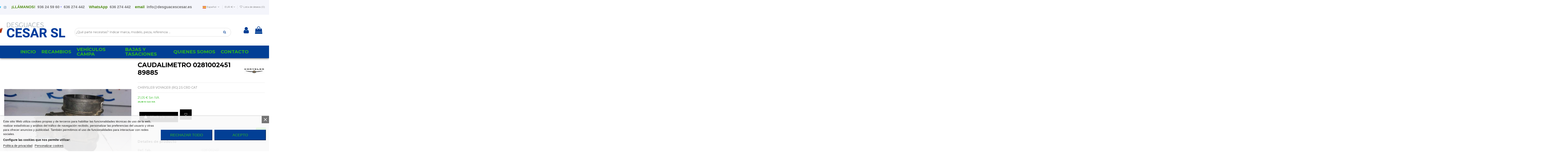

--- FILE ---
content_type: text/html; charset=utf-8
request_url: https://desguacescesar.es/es/-piezas-de-coches-/1002-caudalimetro_0281002451_89885_chrysler_voyager_rg_2_5_crd_cat.html
body_size: 23924
content:
<!doctype html>
<html lang="es">

<head>
    
        
  <meta charset="utf-8">


  <meta http-equiv="x-ua-compatible" content="ie=edge">



  


  


    <link rel="canonical" href="https://desguacescesar.es/es/-piezas-de-coches-/1002-caudalimetro_0281002451_89885_chrysler_voyager_rg_2_5_crd_cat.html">

  <title>Recambio de caudalimetro para chrysler voyager (rg) 2.5 crd cat referencia OEM IAM 0281002451 89885</title>
  
    
  
  <meta name="description" content="Recambio de caudalimetro para chrysler voyager (rg) 2.5 crd cat referencia OEM IAM 0281002451 89885">
  <meta name="keywords" content="CHRYSLER VOYAGER (RG) 2.5 CRD CAT">
    
        <meta name="robots" content="index,follow" />
      
  
  
    

  
          <link rel="alternate" href="https://desguacescesar.es/es/-piezas-de-coches-/1002-caudalimetro_0281002451_89885_chrysler_voyager_rg_2_5_crd_cat.html" hreflang="es">
            <link rel="alternate" href="https://desguacescesar.es/es/-piezas-de-coches-/1002-caudalimetro_0281002451_89885_chrysler_voyager_rg_2_5_crd_cat.html" hreflang="x-default">
                <link rel="alternate" href="https://desguacescesar.es/ca/1002-.html" hreflang="ca-es">
                <link rel="alternate" href="https://desguacescesar.es/gb/1002-.html" hreflang="en-gb">
            



    <meta property="og:type" content="product">
    <meta property="og:url" content="https://desguacescesar.es/es/-piezas-de-coches-/1002-caudalimetro_0281002451_89885_chrysler_voyager_rg_2_5_crd_cat.html">
    <meta property="og:title" content="Recambio de caudalimetro para chrysler voyager (rg) 2.5 crd cat referencia OEM IAM 0281002451 89885">
    <meta property="og:site_name" content="Desguaces César - Desguaces de vehículos en La Maquinista">
    <meta property="og:description" content="Recambio de caudalimetro para chrysler voyager (rg) 2.5 crd cat referencia OEM IAM 0281002451 89885">
    <meta property="og:image" content="https://desguacescesar.es/215101-large_default/caudalimetro_0281002451_89885_chrysler_voyager_rg_2_5_crd_cat.jpg">
    <meta property="og:image:width" content="800">
    <meta property="og:image:height" content="800">





      <meta name="viewport" content="initial-scale=1,user-scalable=no,maximum-scale=1,width=device-width">
  




  <link rel="icon" type="image/vnd.microsoft.icon" href="https://desguacescesar.es/img/favicon.ico?1652363097">
  <link rel="shortcut icon" type="image/x-icon" href="https://desguacescesar.es/img/favicon.ico?1652363097">
    


<script type="application/ld+json">

{
"@context": "https://schema.org",
"@type": "Organization",
"url": "https://desguacescesar.es/",
"name": "Desguaces César - Desguaces de vehículos en La Maquinista",
"logo": "https://desguacescesar.es/img/seinto-logo-1652362562.jpg",
"@id": "#store-organization"
}

</script>




    <link rel="stylesheet" href="https://desguacescesar.es/themes/seinto/assets/cache/theme-d9728b1142.css" type="text/css" media="all">




<link rel="preload" as="font"
      href="/themes/seinto/assets/css/font-awesome/fonts/fontawesome-webfont.woff?v=4.7.0"
      type="font/woff" crossorigin="anonymous">
<link rel="preload" as="font"
      href="/themes/seinto/assets/css/font-awesome/fonts/fontawesome-webfont.woff2?v=4.7.0"
      type="font/woff2" crossorigin="anonymous">


<link  rel="preload stylesheet"  as="style" href="/themes/seinto/assets/css/font-awesome/css/font-awesome-preload.css"
       type="text/css" crossorigin="anonymous">





    <script src="https://desguacescesar.es/themes/seinto/assets/cache/head-57e1e11141.js" ></script>


  <script>
        var elementorFrontendConfig = {"isEditMode":"","stretchedSectionContainer":"","instagramToken":false,"is_rtl":false,"ajax_csfr_token_url":"https:\/\/desguacescesar.es\/es\/module\/iqitelementor\/Actions?process=handleCsfrToken&ajax=1"};
        var iqitTheme = {"rm_sticky":"down","rm_breakpoint":0,"op_preloader":"0","cart_style":"floating","cart_confirmation":"modal","h_layout":"2","f_fixed":"","f_layout":"1","h_absolute":"0","h_sticky":"header","hw_width":"inherit","hm_submenu_width":"default","h_search_type":"full","pl_lazyload":true,"pl_infinity":false,"pl_rollover":true,"pl_crsl_autoplay":false,"pl_slider_ld":5,"pl_slider_d":4,"pl_slider_t":1,"pl_slider_p":1,"pp_thumbs":"bottom","pp_zoom":"none","pp_image_layout":"carousel","pp_tabs":"section","pl_grid_qty":false};
        var iqitcountdown_days = "d.";
        var iqitextendedproduct = {"speed":"70"};
        var iqitfdc_from = 0;
        var iqitmegamenu = {"sticky":"false","containerSelector":"#wrapper > .container"};
        var iqitwishlist = {"nbProducts":0};
        var prestashop = {"cart":{"products":[],"totals":{"total":{"type":"total","label":"Total","amount":0,"value":"0,00\u00a0\u20ac"},"total_including_tax":{"type":"total","label":"Total (impuestos incl.)","amount":0,"value":"0,00\u00a0\u20ac"},"total_excluding_tax":{"type":"total","label":"Total (impuestos excl.)","amount":0,"value":"0,00\u00a0\u20ac"}},"subtotals":{"products":{"type":"products","label":"Subtotal","amount":0,"value":"0,00\u00a0\u20ac"},"discounts":null,"shipping":{"type":"shipping","label":"Transporte","amount":0,"value":"","seinto_with_tax_amount":0,"seinto_with_tax_value":"","seinto_without_tax_amount":0,"seinto_without_tax_value":""},"tax":{"type":"tax","label":"Impuestos incluidos","amount":0,"value":"0,00\u00a0\u20ac"}},"products_count":0,"summary_string":"0 art\u00edculos","vouchers":{"allowed":0,"added":[]},"discounts":[],"minimalPurchase":0.01,"minimalPurchaseRequired":"Se necesita una compra m\u00ednima total de 0,01\u00a0\u20ac (impuestos exc.) para validar su pedido. En este momento el valor total de su carrito es de 0,00\u00a0\u20ac (impuestos exc.)."},"currency":{"name":"Euro","iso_code":"EUR","iso_code_num":"978","sign":"\u20ac"},"customer":{"lastname":null,"firstname":null,"email":null,"birthday":null,"newsletter":null,"newsletter_date_add":null,"optin":null,"website":null,"company":null,"siret":null,"ape":null,"is_logged":false,"gender":{"type":null,"name":null},"addresses":[]},"language":{"name":"Espa\u00f1ol (Spanish)","iso_code":"es","locale":"es-ES","language_code":"es","is_rtl":"0","date_format_lite":"d\/m\/Y","date_format_full":"d\/m\/Y H:i:s","id":1},"page":{"title":"","canonical":null,"meta":{"title":"Recambio de caudalimetro para chrysler voyager (rg) 2.5 crd cat referencia OEM IAM 0281002451 89885","description":"Recambio de caudalimetro para chrysler voyager (rg) 2.5 crd cat referencia OEM IAM 0281002451 89885","keywords":"CHRYSLER VOYAGER (RG) 2.5 CRD CAT","robots":"index"},"page_name":"product","body_classes":{"lang-es":true,"lang-rtl":false,"country-ES":true,"currency-EUR":true,"layout-full-width":true,"page-product":true,"tax-display-enabled":true,"product-id-1002":true,"product-CAUDALIMETRO 0281002451 89885 ":true,"product-id-category-3":true,"product-id-manufacturer-26":true,"product-id-supplier-0":true,"product-available-for-order":true},"admin_notifications":[]},"shop":{"name":"Desguaces C\u00e9sar - Desguaces de veh\u00edculos en La Maquinista","logo":"https:\/\/desguacescesar.es\/img\/seinto-logo-1652362562.jpg","stores_icon":"https:\/\/desguacescesar.es\/img\/logo_stores.png","favicon":"https:\/\/desguacescesar.es\/img\/favicon.ico"},"urls":{"base_url":"https:\/\/desguacescesar.es\/","current_url":"https:\/\/desguacescesar.es\/es\/-piezas-de-coches-\/1002-caudalimetro_0281002451_89885_chrysler_voyager_rg_2_5_crd_cat.html","shop_domain_url":"https:\/\/desguacescesar.es","img_ps_url":"https:\/\/desguacescesar.es\/img\/","img_cat_url":"https:\/\/desguacescesar.es\/img\/c\/","img_lang_url":"https:\/\/desguacescesar.es\/img\/l\/","img_prod_url":"https:\/\/desguacescesar.es\/img\/p\/","img_manu_url":"https:\/\/desguacescesar.es\/img\/m\/","img_sup_url":"https:\/\/desguacescesar.es\/img\/su\/","img_ship_url":"https:\/\/desguacescesar.es\/img\/s\/","img_store_url":"https:\/\/desguacescesar.es\/img\/st\/","img_col_url":"https:\/\/desguacescesar.es\/img\/co\/","img_url":"https:\/\/desguacescesar.es\/themes\/seinto\/assets\/img\/","css_url":"https:\/\/desguacescesar.es\/themes\/seinto\/assets\/css\/","js_url":"https:\/\/desguacescesar.es\/themes\/seinto\/assets\/js\/","pic_url":"https:\/\/desguacescesar.es\/upload\/","pages":{"address":"https:\/\/desguacescesar.es\/es\/direccion","addresses":"https:\/\/desguacescesar.es\/es\/direcciones","authentication":"https:\/\/desguacescesar.es\/es\/iniciar-sesion","cart":"https:\/\/desguacescesar.es\/es\/carrito","category":"https:\/\/desguacescesar.es\/es\/index.php?controller=category","cms":"https:\/\/desguacescesar.es\/es\/index.php?controller=cms","contact":"https:\/\/desguacescesar.es\/es\/contactenos","discount":"https:\/\/desguacescesar.es\/es\/descuento","guest_tracking":"https:\/\/desguacescesar.es\/es\/seguimiento-pedido-invitado","history":"https:\/\/desguacescesar.es\/es\/historial-compra","identity":"https:\/\/desguacescesar.es\/es\/datos-personales","index":"https:\/\/desguacescesar.es\/es\/","my_account":"https:\/\/desguacescesar.es\/es\/mi-cuenta","order_confirmation":"https:\/\/desguacescesar.es\/es\/confirmacion-pedido","order_detail":"https:\/\/desguacescesar.es\/es\/index.php?controller=order-detail","order_follow":"https:\/\/desguacescesar.es\/es\/seguimiento-pedido","order":"https:\/\/desguacescesar.es\/es\/pedido","order_return":"https:\/\/desguacescesar.es\/es\/index.php?controller=order-return","order_slip":"https:\/\/desguacescesar.es\/es\/facturas-abono","pagenotfound":"https:\/\/desguacescesar.es\/es\/pagina-no-encontrada","password":"https:\/\/desguacescesar.es\/es\/recuperar-contrase\u00f1a","pdf_invoice":"https:\/\/desguacescesar.es\/es\/index.php?controller=pdf-invoice","pdf_order_return":"https:\/\/desguacescesar.es\/es\/index.php?controller=pdf-order-return","pdf_order_slip":"https:\/\/desguacescesar.es\/es\/index.php?controller=pdf-order-slip","prices_drop":"https:\/\/desguacescesar.es\/es\/productos-rebajados","product":"https:\/\/desguacescesar.es\/es\/index.php?controller=product","search":"https:\/\/desguacescesar.es\/es\/busqueda","sitemap":"https:\/\/desguacescesar.es\/es\/mapa-del-sitio","stores":"https:\/\/desguacescesar.es\/es\/tiendas","supplier":"https:\/\/desguacescesar.es\/es\/proveedor","register":"https:\/\/desguacescesar.es\/es\/iniciar-sesion?create_account=1","order_login":"https:\/\/desguacescesar.es\/es\/pedido?login=1"},"alternative_langs":{"es":"https:\/\/desguacescesar.es\/es\/-piezas-de-coches-\/1002-caudalimetro_0281002451_89885_chrysler_voyager_rg_2_5_crd_cat.html","ca-es":"https:\/\/desguacescesar.es\/ca\/1002-.html","en-gb":"https:\/\/desguacescesar.es\/gb\/1002-.html"},"theme_assets":"\/themes\/seinto\/assets\/","actions":{"logout":"https:\/\/desguacescesar.es\/es\/?mylogout="},"no_picture_image":{"bySize":{"small_default":{"url":"https:\/\/desguacescesar.es\/img\/p\/es-default-small_default.jpg","width":127,"height":98},"cart_default":{"url":"https:\/\/desguacescesar.es\/img\/p\/es-default-cart_default.jpg","width":162,"height":125},"home_default":{"url":"https:\/\/desguacescesar.es\/img\/p\/es-default-home_default.jpg","width":236,"height":175},"medium_default":{"url":"https:\/\/desguacescesar.es\/img\/p\/es-default-medium_default.jpg","width":800,"height":600},"thickbox_default":{"url":"https:\/\/desguacescesar.es\/img\/p\/es-default-thickbox_default.jpg","width":800,"height":600},"large_default":{"url":"https:\/\/desguacescesar.es\/img\/p\/es-default-large_default.jpg","width":800,"height":800}},"small":{"url":"https:\/\/desguacescesar.es\/img\/p\/es-default-small_default.jpg","width":127,"height":98},"medium":{"url":"https:\/\/desguacescesar.es\/img\/p\/es-default-medium_default.jpg","width":800,"height":600},"large":{"url":"https:\/\/desguacescesar.es\/img\/p\/es-default-large_default.jpg","width":800,"height":800},"legend":""}},"configuration":{"display_taxes_label":true,"display_prices_tax_incl":true,"is_catalog":false,"show_prices":true,"opt_in":{"partner":true},"quantity_discount":{"type":"discount","label":"Descuento unitario"},"voucher_enabled":0,"return_enabled":1},"field_required":[],"breadcrumb":{"links":[{"title":"Inicio","url":"https:\/\/desguacescesar.es\/es\/"},{"title":"Piezas de coches","url":"https:\/\/desguacescesar.es\/es\/3--piezas-de-coches-"},{"title":"CAUDALIMETRO 0281002451 89885 ","url":"https:\/\/desguacescesar.es\/es\/-piezas-de-coches-\/1002-caudalimetro_0281002451_89885_chrysler_voyager_rg_2_5_crd_cat.html"}],"count":3},"link":{"protocol_link":"https:\/\/","protocol_content":"https:\/\/"},"time":1768357862,"static_token":"0afd56115504d4122d8c6b2ff450b86b","token":"0aacbe04888c1a1d196ae860b451a2d2","debug":false};
        var psemailsubscription_subscription = "https:\/\/desguacescesar.es\/es\/module\/ps_emailsubscription\/subscription";
      </script>



  
<script type="text/javascript">
    var lgcookieslaw_consent_mode = 0;
    var lgcookieslaw_banner_url_ajax_controller = "https://desguacescesar.es/es/module/lgcookieslaw/ajax";     var lgcookieslaw_cookie_values = null;     var lgcookieslaw_saved_preferences = 0;
    var lgcookieslaw_ajax_calls_token = "95541c902f98967ba9133744ceb8d18b";
    var lgcookieslaw_reload = 0;
    var lgcookieslaw_block_navigation = 0;
    var lgcookieslaw_banner_position = 2;
    var lgcookieslaw_show_fixed_button = 1;
    var lgcookieslaw_save_user_consent = 1;
    var lgcookieslaw_reject_cookies_when_closing_banner = 0;
</script>

<!-- emarketing start -->







<!-- emarketing end --><script type="text/javascript">
	//<![CDATA[
		var dualPriceConfigData = JSON.parse('{\"show_on_home_page\":\"1\",\"show_in_product_detail\":\"1\",\"show_in_categories\":\"1\",\"show_in_add_to_cart_popup\":\"1\",\"show_in_asociative_products\":\"1\",\"customer_groups_group_1\":true,\"customer_groups_group_2\":true,\"customer_groups_group_3\":true,\"languages_lang_1\":true,\"currencies_currency_1\":true,\"show_price_if\":\"0\",\"prices_to_show\":\"0\",\"tax_excl_first\":\"1\",\"size_ratio_between_prices\":\"2\",\"tax_incl_color\":\"rgb(45, 187, 30)\",\"tax_excl_color\":\"rgb(45, 187, 30)\",\"show_tax_incl_label\":\"1\",\"tax_incl_label_name\":{\"1\":\"Con IVA\",\"4\":\"\",\"6\":\"\"},\"show_tax_excl_label\":\"1\",\"tax_excl_label_name\":{\"1\":\"Sin IVA\",\"4\":\"\",\"6\":\"\"},\"show_old_prices\":\"1\",\"old_prices_to_show\":\"1\",\"old_price_tax_excl_first\":\"1\",\"size_ratio_old_prices\":\"4\",\"old_prices_color\":\"rgb(241, 51, 64)\",\"show_line_through_old_prices\":\"1\",\"old_price_before_standard_price\":\"1\",\"show_advanced_settings\":\"0\",\"opened_tab\":\"standard_prices\",\"miniature_root_path\":\".product-miniature\",\"miniature_price_path\":\".price\",\"miniature_old_price_path\":\".regular-price\",\"detail_price_path\":\".product-prices\",\"detail_quantity_path\":\"#quantity_wanted\",\"detail_parent_path\":\"#main\",\"quickview_parent_path\":\".modal\",\"summary_popup_parent_path\":\"#blockcart-modal.in\",\"summary_popup_product_path\":\"#blockcart-modal.in .product-name ~ p:not(:has(strong))\"}');
		var domElementPaths = JSON.parse('[{\"type\":\"text\",\"label\":\"La ruta parental de la miniatura del producto\",\"name\":\"miniature_root_path\",\"class\":\"miniatureRootPath\",\"required\":false,\"lang\":false,\"init_value\":\".product-miniature\"},{\"type\":\"text\",\"label\":\"Ruta para el precio del producto en la miniatura del producto\",\"name\":\"miniature_price_path\",\"class\":\"miniaturePricePath\",\"required\":false,\"lang\":false,\"init_value\":\".price\"},{\"type\":\"text\",\"label\":\"La ruta para el precio sin descuenco en la miniatura del producto\",\"name\":\"miniature_old_price_path\",\"class\":\"miniatureOldPricePath\",\"required\":false,\"lang\":false,\"init_value\":\".regular-price\"},{\"type\":\"text\",\"label\":\"Ruta para el precio del producto en detalle del producto\",\"name\":\"detail_price_path\",\"class\":\"detailPricePath\",\"required\":false,\"lang\":false,\"init_value\":\".product-prices\"},{\"type\":\"text\",\"label\":\"La ruta para el lugar de cantidad del producto en el detalle del producto\",\"name\":\"detail_quantity_path\",\"class\":\"detailQuantityPath\",\"required\":false,\"lang\":false,\"init_value\":\"#quantity_wanted\"},{\"type\":\"text\",\"label\":\"La ruta parental de detalle del producto\",\"name\":\"detail_parent_path\",\"class\":\"detailParentPath\",\"required\":false,\"lang\":false,\"init_value\":\"#main\"},{\"type\":\"text\",\"label\":\"La ruta parental de vista r\\u00e1pida del detalle del producto\",\"name\":\"quickview_parent_path\",\"class\":\"quickviewParentPath\",\"required\":false,\"lang\":false,\"init_value\":\".modal\"},{\"type\":\"text\",\"label\":\"La ruta parental de la ventana pop up despu\\u00e9s de a\\u00f1adir el producto a la cesta\",\"name\":\"summary_popup_parent_path\",\"class\":\"summaryPopupParentPath\",\"required\":false,\"lang\":false,\"init_value\":\"#blockcart-modal.in\"},{\"type\":\"text\",\"label\":\"La ruta para el precio del producto en la ventana pop up despu\\u00e9s de a\\u00f1adir el producto a la cesta\",\"name\":\"summary_popup_product_path\",\"class\":\"summaryPopupProductPath\",\"required\":false,\"lang\":false,\"init_value\":\"#blockcart-modal.in .product-name ~ p:not(:has(strong))\"}]');
		var productCombinationsControllerLink = 'https://desguacescesar.es/es/module/dualpricedisplaypro/ProductCombinations';
		var baseDir = 'https://desguacescesar.es/';
		var ltPs1740 = Boolean('');
	//]]>
</script>

<div id="dualDisplayProWrapperModel">
	<span class="dualDisplayPro productInModal">
		<span class="priceDisplay">
												<span style="color: rgb(45, 187, 30)" class="priceWithoutTax"><span class="priceWrapper"></span> <span class="labelWrapper"> Sin IVA</span></span>
													<span style="color: rgb(45, 187, 30)" class="priceWithTax"><span class="priceWrapper"></span> <span class="labelWrapper"> Con IVA</span></span>
									</span>
	<span>
</div>
<script type="text/javascript">
	
		var psv = 1.7;
		var default_template = Boolean();
		var instagram_link_type = "page";
		var hide_accessories = Boolean();
		var language_is_rtl = Boolean(0);
	
</script>


    
            <meta property="product:pretax_price:amount" content="21.054">
        <meta property="product:pretax_price:currency" content="EUR">
        <meta property="product:price:amount" content="25.48">
        <meta property="product:price:currency" content="EUR">
                <meta property="product:weight:value" content="5.000000">
        <meta property="product:weight:units" content="kg">
    
    

     <!-- Google tag (gtag.js) --> <script async src="https://www.googletagmanager.com/gtag/js?id=G-KF4DRFHE81"></script> <script> window.dataLayer = window.dataLayer || []; function gtag(){dataLayer.push(arguments);} gtag('js', new Date()); gtag('config', 'G-KF4DRFHE81'); </script> </head>

<body id="product" class="lang-es country-es currency-eur layout-full-width page-product tax-display-enabled product-id-1002 product-caudalimetro-0281002451-89885- product-id-category-3 product-id-manufacturer-26 product-id-supplier-0 product-available-for-order body-desktop-header-style-w-2">


    




    


<main id="main-page-content"  >
    
            

    <header id="header" class="desktop-header-style-w-2">
        
            
  <div class="header-banner">
    
      
    <div id="iqithtmlandbanners-block-4" class="iqithtmlandbanners-block iqithtmlandbanners-block-banner iqithtmlandbanners-block-banner-list mb-4">
                    <a href="https://api.whatsapp.com/send/?phone=34607039644&amp;text&amp;app_absent=0">            <img src="https://desguacescesar.es/modules/iqithtmlandbanners/uploads/images/6283a08ad7cdc.jpg"  alt="https://desguacescesar.es/modules/iqithtmlandbanners/uploads/images/6283a08ad7cdc.jpg" class="img-fluid mb-3">
            </a>            </div>

  

  </div>




            <nav class="header-nav">
        <div class="container">
    
        <div class="row justify-content-between">
            <div class="col col-auto col-md left-nav">
                 <div class="d-inline-block"> 

<ul class="social-links _topbar" itemscope itemtype="https://schema.org/Organization" itemid="#store-organization">
    <li class="facebook"><a itemprop="sameAs" href="https://www.facebook.com/desguacescesar.es/" target="_blank" rel="noreferrer noopener"><i class="fa fa-facebook fa-fw" aria-hidden="true"></i></a></li>  <li class="twitter"><a itemprop="sameAs" href="https://twitter.com/desguacescesar?lang=es" target="_blank" rel="noreferrer noopener"><i class="fa fa-twitter fa-fw" aria-hidden="true"></i></a></li>  <li class="instagram"><a itemprop="sameAs" href="https://www.instagram.com/desguacescesar/" target="_blank" rel="noreferrer noopener"><i class="fa fa-instagram fa-fw" aria-hidden="true"></i></a></li>          </ul>

 </div>                 
            </div>
            <div class="col col-auto center-nav text-center">
                
      
    <div id="iqithtmlandbanners-block-3"  class="d-inline-block">
        <div class="rte-content d-inline-block">
            <div class="elementor-column elementor-col-50 elementor-top-column elementor-element elementor-element-30035b3" style="margin:0px;padding:0px;border:0px;font-size:10px;line-height:1.42857;font-family:'Open Sans', 'Open Sans', sans-serif;vertical-align:baseline;min-height:1px;width:764.516px;color:#212529;">
<div class="elementor-widget-wrap elementor-element-populated" style="margin:0px;padding:10px;border:0px;font-style:inherit;font-variant:inherit;font-weight:inherit;font-size:inherit;line-height:1.42857;font-family:inherit;vertical-align:baseline;width:764.516px;">
<div class="elementor-container elementor-column-gap-default" style="margin:0px auto;padding:0px;border:0px;font-style:inherit;font-variant:inherit;font-weight:inherit;font-size:inherit;line-height:1.42857;font-family:inherit;vertical-align:baseline;">
<div class="elementor-column elementor-col-33 elementor-inner-column elementor-element elementor-element-0fd2517" style="margin:0px;padding:0px;border:0px;font-style:inherit;font-variant:inherit;font-weight:inherit;font-size:inherit;line-height:1.42857;font-family:inherit;vertical-align:baseline;min-height:1px;width:334.375px;">
<div class="elementor-widget-wrap elementor-element-populated" style="margin:0px;padding:10px;border:0px;font-style:inherit;font-variant:inherit;font-weight:inherit;font-size:inherit;line-height:1.42857;font-family:inherit;vertical-align:baseline;width:334.375px;">
<div class="elementor-element elementor-element-48389b7 elementor-widget elementor-widget-text-editor" style="margin:0px;padding:0px;border:0px;font-style:inherit;font-variant:inherit;font-size:inherit;line-height:1.8;font-family:Roboto, sans-serif;vertical-align:baseline;color:#023f95;width:314.375px;">
<div class="elementor-widget-container" style="margin:0px;padding:0px;border:0px;font:inherit;vertical-align:baseline;">
<p style="margin:0px;padding:0px;border:0px;font-style:inherit;font-variant:inherit;font-weight:inherit;font-size:18px;line-height:inherit;font-family:inherit;vertical-align:baseline;text-align:left;"><span style="font-style:inherit;color:#4f8b11;font-family:sans-serif;font-size:18px;"><strong>¡LLÁMANOS!  </strong></span><span style="margin:0px;padding:0px;border:0px;font-style:inherit;font-variant:inherit;font-size:inherit;line-height:1.42857;font-family:inherit;vertical-align:baseline;"><span style="color:#0000ee;font-family:Roboto, sans-serif;"><span style="font-size:18px;"><strong><a href="tel:34936245960" style="background-color:transparent;margin:0px;padding:0px;border:0px;font-style:inherit;font-variant:inherit;font-weight:inherit;font-size:inherit;line-height:1.42857;font-family:inherit;vertical-align:baseline;">936 24 59 60</a> ·  <a href="tel:34636274442">636 274 442</a>    </strong></span></span><span style="color:#023f95;font-family:inherit;font-size:18px;font-style:inherit;font-weight:inherit;"><span style="font-style:inherit;"></span></span></span><strong style="font-family:inherit;font-style:inherit;"><span style="font-style:inherit;color:#4f8b11;font-family:sans-serif;font-size:18px;">WhatsApp  <a href="https://wa.me/34636274442?text=Chatea%20con%20nosotros%20en%20WhatsApp" target="_blank" title="WhatsApp" rel="noreferrer noopener">636 274 442</a>    </span></strong><strong style="font-family:inherit;font-style:inherit;"><span style="font-style:inherit;color:#4f8b11;font-family:sans-serif;font-size:18px;">email  <a href="mailto:%20info@desguacescesar.es">info@desguacescesar.es</a></span></strong><strong style="font-family:inherit;font-style:inherit;"><span style="margin:0px;padding:0px;border:0px;font-style:inherit;font-variant:inherit;font-size:inherit;line-height:1.42857;font-family:inherit;vertical-align:baseline;">  </span></strong></p>
</div>
</div>
</div>
</div>
</div>
</div>
</div>
        </div>
    </div>


  

             </div>
            <div class="col col-auto col-md right-nav text-right">
                

<div id="language_selector" class="d-inline-block">
    <div class="language-selector-wrapper d-inline-block">
        <div class="language-selector dropdown js-dropdown">
            <a class="expand-more" data-toggle="dropdown" data-iso-code="es"><img width="16" height="11" src="https://desguacescesar.es/img/l/1.jpg" alt="Español" class="img-fluid lang-flag" /> Español <i class="fa fa-angle-down fa-fw" aria-hidden="true"></i></a>
            <div class="dropdown-menu">
                <ul>
                                            <li  class="current" >
                            <a href="https://desguacescesar.es/es/-piezas-de-coches-/1002-caudalimetro_0281002451_89885_chrysler_voyager_rg_2_5_crd_cat.html" rel="alternate" hreflang="es"
                               class="dropdown-item"><img width="16" height="11" src="https://desguacescesar.es/img/l/1.jpg" alt="Español" class="img-fluid lang-flag"  data-iso-code="es"/> Español</a>
                        </li>
                                            <li >
                            <a href="https://desguacescesar.es/ca/1002-.html" rel="alternate" hreflang="ca"
                               class="dropdown-item"><img width="16" height="11" src="https://desguacescesar.es/img/l/4.jpg" alt="Català" class="img-fluid lang-flag"  data-iso-code="ca"/> Català</a>
                        </li>
                                            <li >
                            <a href="https://desguacescesar.es/gb/1002-.html" rel="alternate" hreflang="gb"
                               class="dropdown-item"><img width="16" height="11" src="https://desguacescesar.es/img/l/6.jpg" alt="English GB" class="img-fluid lang-flag"  data-iso-code="gb"/> English GB</a>
                        </li>
                                    </ul>
            </div>
        </div>
    </div>
</div>
<div id="currency_selector" class="d-inline-block">
    <div class="currency-selector dropdown js-dropdown d-inline-block">
        <a class="expand-more" data-toggle="dropdown">EUR € <i class="fa fa-angle-down" aria-hidden="true"></i></a>
        <div class="dropdown-menu">
            <ul>
                                    <li  class="current" >
                        <a title="Euro" rel="nofollow" href="https://desguacescesar.es/es/-piezas-de-coches-/1002-caudalimetro_0281002451_89885_chrysler_voyager_rg_2_5_crd_cat.html?SubmitCurrency=1&amp;id_currency=1"
                           class="dropdown-item">EUR €</a>
                    </li>
                            </ul>
        </div>
    </div>
</div>
<div class="d-inline-block">
    <a href="//desguacescesar.es/es/module/iqitwishlist/view">
        <i class="fa fa-heart-o fa-fw" aria-hidden="true"></i> Lista de deseos (<span
                id="iqitwishlist-nb"></span>)
    </a>
</div>

             </div>
        </div>

                        </div>
            </nav>
        

    
        <div id="desktop-header" class="desktop-header-style-2">
            
                            
<div class="header-top">
    <div id="desktop-header-container" class="container">
        <div class="row align-items-center">
                            <div class="col col-auto col-header-left">
                    <div id="desktop_logo">
                        <a href="https://desguacescesar.es/">
                            <img class="logo img-fluid"
                                 src="https://desguacescesar.es/img/seinto-logo-1652362562.jpg"                                  alt="Desguaces César - Desguaces de vehículos en La Maquinista">
                        </a>
                    </div>
                    
                </div>
                <div class="col col-header-center">
                                        
                    
                </div>
                        <div class="col col-auto col-header-right">
                <div class="row no-gutters justify-content-end">

                    
                                            <div id="header-user-btn" class="col col-auto header-btn-w header-user-btn-w">
            <a href="https://desguacescesar.es/es/mi-cuenta"
           title="Acceda a su cuenta de cliente"
           rel="nofollow" class="header-btn header-user-btn">
            <i class="fa fa-user fa-fw icon" aria-hidden="true"></i>
            <span class="title">Registrarse</span>
        </a>
    </div>









                                        

                    

                                            
                                                    <div id="ps-shoppingcart-wrapper" class=" col col-auto">     <div id="ps-shoppingcart"
         class="header-btn-w header-cart-btn-w ps-shoppingcart dropdown">
         <div id="blockcart" class="blockcart cart-preview"
         data-refresh-url="//desguacescesar.es/es/module/ps_shoppingcart/ajax">
        <a id="cart-toogle" class="cart-toogle header-btn header-cart-btn" data-toggle="dropdown" data-display="static">
            <i class="fa fa-shopping-bag fa-fw icon" aria-hidden="true"><span class="cart-products-count-btn  d-none">0</span></i>
            <span class="info-wrapper">
            <span class="title">Carro</span>
            <span class="cart-toggle-details">
            <span class="text-faded cart-separator"> / </span>
                            Vacío
                        </span>
            </span>
        </a>
        <div id="_desktop_blockcart-content" class="dropdown-menu-custom dropdown-menu">
    <div id="blockcart-content" class="blockcart-content" >
        <div class="cart-title">
            <span class="modal-title">Tu carrito</span>
            <button type="button" id="js-cart-close" class="close">
                <span>×</span>
            </button>
            <hr>
        </div>
                    <span class="no-items">No hay más artículos en su carrito</span>
            </div>
</div> </div>




    </div>
</div>
                                                
                                    </div>
                
            </div>
            <div class="col-12">
                <div class="row">
                    
				
<div class="col-xs-12 col-lg-12 caja-buscador">
	<div class="container-fluid">
		<div class="cont-loading"><img class="loading" src="/modules/search_ajax/views/img/loading.gif" /></div>
		<form id="sa_form" onSubmit="event.preventDefault(); sa_buscar();">
			<input type='hidden' id='prods_cart' name='prods_cart' value=''>
			<input type='hidden' id='sa_cat' name='sa_cat' value=''>
			<input type='hidden' id='sa_pag' name='sa_pag' value='1'>
			<input type='hidden' id='id_parts' name='id_parts' value='3'>
			<input type='hidden' id='id_campa' name='id_campa' value='4'>
			<input type='hidden' id='id_category' name='id_category' value='3'>
			<input id="sa_text" name="text" type="text" oninput="sa_buscar();" placeholder="¿Qué parte necesitas? Indicar marca, modelo, pieza, referencia ..."><i class="fa fa-search fa-search-desktop"></i>
			<i class="material-icons" onClick="document.getElementById('sa_text').focus()"></i>
		</form>
	</div>
</div>

<script type="text/javascript">
	$(document).ready(function() {
		launch();
	});

	function launch()
	{
		if (getUrlParam('sa_ajax', '0') == '1'){
			sa_buscar('', '', true, ''); // per referesh
		}
	}

	async function sa_buscar(sa_category, li_cat, old_url=false, order, cat,resetBus = false)
	{
		//var time_sleep = 300;
		var time_sleep = 0;
		var id_parts = $('#id_parts').val();
		var id_campa = $('#id_campa').val();
		var id_category = getUrlParam('id_category', '');

		var txtABuscar = $('#sa_text').val();
		var txtBuscado = getUrlParam('text', '');
		txtABuscar = txtABuscar.toUpperCase();
		txtBuscado = txtBuscado.toUpperCase();

		var textABuscChange = false;
		if (resetBus){
			txtABuscar = "";
			txtBuscado = "";
			$('#sa_text').val('');
			$('#sa_cat').val('');
			$('#id_category').val('');
			old_url = false;
		}else{
			if(txtABuscar.replaceAll(' ','').replaceAll('%20','') != txtBuscado.replaceAll(' ','').replaceAll('%20','') && txtABuscar.length > 2) {
				textABuscChange = true;
			}
		}

		if(activeBus){
			xmlhttp.abort();
			clearTimeout(time_send);
			activeBus = false;
		} else {
			//FALTA - crec que aixo a danar fora i es pot condicionar a sota
			xmlhttp = new XMLHttpRequest();
			xmlhttp.onabort = function () {
				xmlhttp.abort();
			};

			xmlhttp.onreadystatechange = function ()
			{
				if (this.readyState == 4 && this.status == 200)
				{
					activeBus = false;

					if (!document.getElementById('resBus'))
						document.getElementById('notifications').outerHTML = document.getElementById('notifications').outerHTML + '<div class="resultado-buscador" id="resBus" style="display:none;"></div>';

					document.getElementById('resBus').innerHTML = this.responseText;
					document.getElementById('resBus').style.display = 'block';

					if (document.getElementById('sa_ul_mar'))
						sa_verMas('', 'sa_ul_mar');

					if (document.getElementById('sa_ul_mod'))
						sa_verMas('', 'sa_ul_mod');

					if (document.getElementById('sa_ul_cat'))
						sa_verMas('', 'sa_ul_cat');

					if (document.getElementById('sa_ul_cat_sec'))
						sa_verMas('', 'sa_ul_cat_sec');

					if (screen.width < 801)
					{
						document.querySelector('#resBus').classList.add('vista-mobil-caja-resultado');
						document.querySelector('.caja-buscador').classList.add('vista-mobil-buscador');
					}

					$('.cont-loading').css('display', 'none');
					document.getElementById('inner-wrapper').setAttribute('style','max-width:100% !important')
				}
				//console.log(new Date().getTime() + " " + txtABuscar + " 222 - " + this.readyState + " - " + sa_url);
			};
		}

		if (cat !== undefined && cat != '')
		{
			id_category = cat;
		}
		else
		{
			if (id_category == '')
				id_category = $('#id_category').val();

			if (id_category != id_parts && id_category != id_campa)
				id_category = id_parts;
		}

		$('#wrapper, #carousel, #bloque-servicios, #footer, .elementor, #content-wrapper, #left-column').css('display', 'none');
		$('#resBus, #wrapper').css('display', 'block');

		var pagChange = false;
		var sa_pag = document.getElementById('sa_pag_sel') ? document.getElementById('sa_pag_sel').value : 1;

		if (!sa_category && sa_pag != document.getElementById('sa_pag').value)
		{
			document.getElementById('sa_pag').value = sa_pag;
			pagChange = true;
		}

		var orderChange = false;
		var filCatChange = false;
		var sa_order = document.getElementById('sa_order') ? document.getElementById('sa_order').value : '';
		var sa_cat = document.getElementById('sa_cat');
		var tmp_param = '';

		if (txtBuscado != '')
		{
			if (txtABuscar == '')
				txtABuscar = txtBuscado;

			if (sa_cat.value == '')
			{
				tmp_param = getUrlParam('sa_cat', '');

				if (tmp_param != '')
					sa_cat.value = tmp_param;
			}
		}

		if (sa_category && sa_category != '')
		{
			if (old_url == false)
				document.getElementById('sa_pag').value = sa_pag = 1;

			tmp_param = li_cat.getAttribute('cat_type') + ':' + sa_category + '|';

			if (li_cat.getAttribute('sel') == 1)
			{
				li_cat.setAttribute('sel', 0);
				sa_cat.value = sa_cat.value.replace(tmp_param, '');
			}
			else
			{
				filCatChange = true;
				document.getElementById('sa_pag').value = sa_pag = 1;
				li_cat.setAttribute('sel', 1);
				sa_cat.value = sa_cat.value + li_cat.getAttribute('cat_type') + ':' + sa_category + '|';
			}
		} else {
			if (!pagChange && !old_url)
				sa_order = sa_cat.value = ''
		}

		if (old_url == false)
		{
			if (filCatChange == true)
				document.getElementById('sa_pag').value = sa_pag = 1;
		}
		else
		{
			if (filCatChange == false)
				document.getElementById('sa_pag').value = sa_pag = getUrlParam('sa_pag', '1');

			if (order === undefined && order == '')
				sa_order = getUrlParam('sa_order', 'ref');
			else
			{
				sa_order = order;
				orderChange = true;
			}
		}

		var urlParams = '?text=' + txtABuscar + '&sa_pag=' + sa_pag + '&sa_cat=' + sa_cat.value + '&prods_cart=' + $('#prods_cart').val() + '&id_category=' + id_category + '&sa_order=' + sa_order;
		var sa_url = '/modules/search_ajax/ajax.php' + urlParams;

		if (getUrlParam('sa_ajax', '0') == '1')
			window.history.replaceState('', '', window.location.href.substring(0, window.location.href.indexOf('?')) + urlParams + '&sa_ajax=1');
		else
		{
			sessionStorage.setItem('previousURL', window.location.href);
			window.history.pushState('', '', window.location.href.substring(0, window.location.href.indexOf('?')) + urlParams + '&sa_ajax=1');
		}

		//console.log(new Date().getTime() + " textABuscChange:" + textABuscChange + " pagChange:" + pagChange + " orderChange:" + orderChange + " filCatChange:" + filCatChange + " resetBus:" + resetBus + " - " + xmlhttp.readyState + " - " + sa_url);
		if(textABuscChange || pagChange || orderChange || filCatChange  || resetBus) {
			if(pagChange || orderChange || filCatChange || resetBus) {
				time_sleep = 0;
			}
			$('.cont-loading').css('display', 'block');
			activeBus = true;

			time_send = setTimeout(function()
			{
				xmlhttp.open('POST', sa_url, true);
				xmlhttp.send();
			}, time_sleep);
		}else{
			$('.cont-loading').css('display', 'none');
		}

		$('#footer').css('display', 'block');
		toTop();

		return true;
	}
</script>
                </div>
            </div>
        </div>
    </div>
</div>
<div class="container iqit-megamenu-container">	<div id="iqitmegamenu-wrapper" class="iqitmegamenu-wrapper iqitmegamenu-all">
		<div class="container container-iqitmegamenu">
			<div id="iqitmegamenu-horizontal" class="iqitmegamenu  clearfix" role="navigation">

								
				<nav id="cbp-hrmenu" class="cbp-hrmenu cbp-horizontal cbp-hrsub-narrow">
					<ul>
													<li id="cbp-hrmenu-tab-40" class="cbp-hrmenu-tab cbp-hrmenu-tab-40 ">
																																														
																						<a href="https://desguacescesar.es/es/" class="nav-link" >
																																																				
													<span class="cbp-tab-title">
														INICIO</span>
																									</a>
																			</li>
													<li id="cbp-hrmenu-tab-41" class="cbp-hrmenu-tab cbp-hrmenu-tab-41 ">
																																														
																						<a href="/?text=&amp;sa_pag=1&amp;sa_cat=&amp;prods_cart=&amp;id_category=3&amp;sa_order=&amp;sa_ajax=1" class="nav-link" >
																																																				
													<span class="cbp-tab-title">
														RECAMBIOS</span>
																									</a>
																			</li>
													<li id="cbp-hrmenu-tab-42" class="cbp-hrmenu-tab cbp-hrmenu-tab-42 ">
																																														
																						<a href="/es/?text=&amp;sa_pag=1&amp;sa_cat=&amp;prods_cart=&amp;id_category=4&amp;sa_order=&amp;sa_ajax=1" class="nav-link" >
																																																				
													<span class="cbp-tab-title">
														VEHÍCULOS CAMPA</span>
																									</a>
																			</li>
													<li id="cbp-hrmenu-tab-44" class="cbp-hrmenu-tab cbp-hrmenu-tab-44 ">
																																														
																						<a href="https://desguacescesar.es/es/content/20-dar-de-baja-un-coche-" class="nav-link" >
																																																				
													<span class="cbp-tab-title">
														BAJAS Y TASACIONES</span>
																									</a>
																			</li>
													<li id="cbp-hrmenu-tab-43" class="cbp-hrmenu-tab cbp-hrmenu-tab-43 ">
																																														
																						<a href="https://desguacescesar.es/es/content/21-quienes-somos" class="nav-link" >
																																																				
													<span class="cbp-tab-title">
														QUIENES SOMOS</span>
																									</a>
																			</li>
													<li id="cbp-hrmenu-tab-46" class="cbp-hrmenu-tab cbp-hrmenu-tab-46 ">
																																														
																						<a href="https://desguacescesar.es/es/content/23-contacto" class="nav-link" >
																																																				
													<span class="cbp-tab-title">
														CONTACTO</span>
																									</a>
																			</li>
											</ul>
				</nav>
			</div>
		</div>
		<div id="sticky-cart-wrapper"></div>
	</div>

<div id="_desktop_iqitmegamenu-mobile">
	<div id="iqitmegamenu-mobile">
		
		<ul>
			



	
	<li><a  href="https://desguacescesar.es/es/" >Inicio</a></li><li><a  href="/?text=&amp;sa_pag=1&amp;sa_cat=&amp;prods_cart=&amp;id_category=3&amp;sa_order=&amp;sa_ajax=1" >Piezas Vehículos</a></li><li><a  href="/es/?text=&amp;sa_pag=1&amp;sa_cat=&amp;prods_cart=&amp;id_category=4&amp;sa_order=&amp;sa_ajax=1" >Vehículos campa</a></li><li><a  href="https://desguacescesar.es/es/content/20-dar-de-baja-un-coche-" >Dar de baja un coche</a></li><li><a  href="https://desguacescesar.es/es/content/21-quienes-somos" >QUIENES SOMOS</a></li><li><a  href="https://desguacescesar.es/es/content/22-blog" >Blog</a></li><li><a  href="https://desguacescesar.es/es/content/23-contacto" >Contacto</a></li>
		</ul>
		
	</div>
</div>
</div>


                    </div>
    

    
        <div id="mobile-header" class="mobile-header-style-2">
                            <div id="mobile-header-sticky">
    <div class="container">
        <div class="mobile-main-bar">
            <div class="row no-gutters align-items-center row-mobile-header">
                <div class="col col-mobile-logo">
                    <a href="https://desguacescesar.es/">
                        <img class="logo img-fluid"
                             src="https://desguacescesar.es/img/seinto-logo-1652362562.jpg"                              alt="Desguaces César - Desguaces de vehículos en La Maquinista">
                    </a>
                </div>
                                                <div class="col col-auto col-mobile-btn col-mobile-btn-account">
                    <a href="https://desguacescesar.es/es/mi-cuenta" class="m-nav-btn"><i class="fa fa-user" aria-hidden="true"></i>
                        <span>     
                                                            Registrarse
                                                        </span></a>
                </div>
                
                                <div
                     class="col col-auto col-mobile-btn col-mobile-btn-cart ps-shoppingcart dropdown">
                    <div id="mobile-cart-wrapper">
                        <a id="mobile-cart-toogle" class="m-nav-btn" data-display="static" data-toggle="dropdown"><i class="fa fa-shopping-bag mobile-bag-icon" aria-hidden="true"><span id="mobile-cart-products-count" class="cart-products-count cart-products-count-btn">
                                    
                                                                            0
                                                                        
                                </span></i>
                            <span>Carro</span></a>
                        <div id="_mobile_blockcart-content" class="dropdown-menu-custom dropdown-menu"></div>
                    </div>
                </div>
                                <div class="col col-auto col-mobile-btn col-mobile-btn-menu col-mobile-menu-dropdown">
                    <a class="m-nav-btn" data-toggle="dropdown" data-display="static"><i class="fa fa-bars" aria-hidden="true"></i>
                        <span>Menu</span></a>
                    <div id="mobile_menu_click_overlay"></div>
                    <div id="_mobile_iqitmegamenu-mobile" class="dropdown-menu-custom dropdown-menu"></div>
                </div>
            </div>
        </div>
    </div>
</div>                    </div>
    
        
    </header>
    

    <section id="wrapper">
        
        
<div class="container">
<nav data-depth="3" class="breadcrumb">
                <div class="row align-items-center">
                <div class="col">
                    <ol itemscope itemtype="https://schema.org/BreadcrumbList">
                        
                            


                                 
                                                                            <li itemprop="itemListElement" itemscope itemtype="https://schema.org/ListItem">
                                            <a itemprop="item" href="https://desguacescesar.es/es/"><span itemprop="name">Inicio</span></a>
                                            <meta itemprop="position" content="1">
                                        </li>
                                                                    

                            


                                 
                                                                            <li itemprop="itemListElement" itemscope itemtype="https://schema.org/ListItem">
                                            <a itemprop="item" href="https://desguacescesar.es/es/3--piezas-de-coches-"><span itemprop="name">Piezas de coches</span></a>
                                            <meta itemprop="position" content="2">
                                        </li>
                                                                    

                            


                                 
                                                                            <li>
                                            <span>CAUDALIMETRO 0281002451 89885 </span>
                                        </li>
                                                                    

                                                    
                    </ol>
                </div>
                <div class="col col-auto"> <div id="iqitproductsnav">
            <a href="https://desguacescesar.es/es/-piezas-de-coches-/81521-palanca_cambio_75c800_nissan_leaf_basis.html" title="Previous product">
           <i class="fa fa-angle-left" aria-hidden="true"></i>        </a>
                <a href="https://desguacescesar.es/es/-piezas-de-coches-/24730-palanca_cambio_toyota_aygo_kgb_wnb_basico.html" title="Next product">
             <i class="fa fa-angle-right" aria-hidden="true"></i>        </a>
    </div>


</div>
            </div>
            </nav>

</div>
        <div id="inner-wrapper" class="container">
            
            
                
<aside id="notifications">
    
    
    
    </aside>
            

            

                
    <div id="content-wrapper">
        
        
                            
            
            
                        <link type="text/css" rel="stylesheet" href="https://desguacescesar.es//scripts/form/price_check/css/style.css" media="all" />
<script type="text/javascript" src="https://desguacescesar.es//scripts/form/price_check/js/global.js"></script>
<div id="modal_form_price_check" class="modal fade show" tabindex="-1" role="dialog" aria-labelledby="myModalLabel" >
	<div class="modal-dialog" role="document">
		<div class="modal-content ">
			<div class="modal-header">
				<div class="modal-title">
					<h4 class="modal-title"></h4>
					<p class="mb-1">Para consultar las piezas disponibles de este vehículo debe rellenar el siguiente formulario.</p>
					<hr class="hr-red">
				</div>
				<button type="button" class="close" data-dismiss="modal" aria-label="Close">
					<span aria-hidden="true">&times;</span>
				</button>
			</div>
			<div class="modal-body">
				<form id="form_price_check">
					<div class="row">
						<div class="col-lg-4 col-4 form-div">
							<span class="form_price_check_customer_title hidden">Datos del cliente</span>
							<span class="form_price_check_product_title hidden">Datos del producto</span>
							<span class="form_price_check_product_reference_label hidden">Referencia del producto</span>
							<input type="hidden" id="form_price_check_product_reference" value="89885">
							<span class="form_price_check_product_name_label hidden">Nombre del producto</span>
							<input type="hidden" id="form_price_check_product_name" value="CAUDALIMETRO 0281002451 89885 ">
							<span class="form_price_check_product_link_label hidden">Link del producto</span>
							<input type="hidden" id="form_price_check_product_link" value="https://desguacescesar.es/es/-piezas-de-coches-/1002-caudalimetro_0281002451_89885_chrysler_voyager_rg_2_5_crd_cat.html">
						</div>
					</div>
					<div class="row">
						<div class="col-md-6 mb-1">
							<label for="form_price_check_customer_name" class="form_price_check_customer_name_label form-label">Nombre y apellidos</label><span>*</span>
							<input class="form-control" type="text" id="form_price_check_customer_name" name="form_price_check_customer_name" value=""/>
						</div>
						<div class="col-md-6 mb-1">
							<label for="form_price_check_customer_mail" class="form_price_check_customer_mail_label form-label">Correo electrónico</label><span>*</span>
							<input class="form-control" type="text" id="form_price_check_customer_mail" name="form_price_check_customer_mail" value=""/>
						</div>
						<div class="col-md-6 mb-1">
							<label for="form_price_check_customer_phone" class="form_price_check_customer_phone_label form-label">Teléfono de contacto</label><span>*</span>
							<input class="form-control" type="text" id="form_price_check_customer_phone" name="form_price_check_customer_phone" />
						</div>
						<div class="col-md-6 mb-1">
							<label for="form_price_check_customer_city" class="form_price_check_customer_city_label form-label">Dirección</label><span>*</span>
							<input class="form-control" type="text" id="form_price_check_customer_city" name="form_price_check_customer_city" />
						</div>
						<div class="col-md-12 mb-1">
							<label for="form_price_check_customer_comments" class="form_price_check_customer_comments_label form-label"><span>¿Qué pieza necesitas?</span></label>
							<p>
								<textarea class="form-control" maxlength="255" name="form_price_check_customer_comments" id="form_price_check_customer_comments"/></textarea>
							</p>
						</div>
						<div class="col-md-12">
							<div class="form-check mb-1">
								<label class="form-check-label">
									<input class="form-check-input" type="checkbox" id="form_price_check_customer_privacy_policy" name="form_price_check_customer_privacy_policy" value="privacyPolicy">
									He leído y acepto la <a target="_blank" href="https://desguacescesar.es/es/content/-">política de privacidad</a><span>*</span>
								</label>
							</div>
						</div>
						<div class="form_price_check_customer_error">
							<span class="error_privacy_policy">Debes aceptar la política de privacidad</span>
							<span class="error_required_field">Campos obligatorios sin completar</span>
							<span class="error_mail_send">Procesamiento incorrecto</span>
						</div>
						<div class="col-md-12 mb-1 modal-check-submit">
							<span class="success_mail_send">Procesamiento de éxito</span>
							<button class="btn btn-primary btn-lg" id="submit" type="button" name="submit" onclick="formCheckPriceCustomer();">
								<i class="mr-1 far fa-file-alt"></i>Consultar la pieza
							</button>
						</div>
					</div>
				</form>
			</div>
		</div>
	</div>
</div>



                
    <section id="main" itemscope itemtype="https://schema.org/Product">
        <div id="product-preloader"><i class="fa fa-circle-o-notch fa-spin"></i></div>
        <div id="main-product-wrapper" class="product-container">
			
				
		
    <div itemprop="offers" itemscope itemtype="http://schema.org/Offer" class="invisible">
        <meta itemprop="url" content="https://desguacescesar.es/es/-piezas-de-coches-/1002-caudalimetro_0281002451_89885_chrysler_voyager_rg_2_5_crd_cat.html" />
            <link itemprop="availability" href="http://schema.org/InStock">
                <meta itemprop="priceCurrency" content="EUR" />
                <meta itemprop="price" content="25.48" />
                <meta itemprop="priceValidUntil" content="2026-01-29">
    </div>
			
          
	    			


            
            
                            <meta itemprop="identifier_exists" content="no">
            

            <div class="row product-info-row">
                <div class="col-md-6 col-product-image">
                    
                        

                            
                                    <div class="images-container images-container-bottom">
                    
    <div class="product-cover">

        

    <ul class="product-flags">
            </ul>


        <div id="product-images-large" class="product-images-large swiper-container">
            <div class="swiper-wrapper">
                                                            <div class="product-lmage-large swiper-slide">
                            <div class="easyzoom easyzoom-product">
                                <a href="https://desguacescesar.es/215101-large_default/caudalimetro_0281002451_89885_chrysler_voyager_rg_2_5_crd_cat.jpg" class="js-easyzoom-trigger" rel="nofollow"></a>
                            </div>
                            <a class="expander" data-toggle="modal" data-target="#product-modal"><span><i class="fa fa-expand" aria-hidden="true"></i></span></a>                            <img
                                    data-src="https://desguacescesar.es/215101-large_default/caudalimetro_0281002451_89885_chrysler_voyager_rg_2_5_crd_cat.jpg"
                                    data-image-large-src="https://desguacescesar.es/215101-large_default/caudalimetro_0281002451_89885_chrysler_voyager_rg_2_5_crd_cat.jpg"
                                    alt="Recambio de caudalimetro para chrysler voyager (rg) 2.5 crd cat referencia OEM IAM 0281002451 89885 "
                                    title="Recambio de caudalimetro para chrysler voyager (rg) 2.5 crd cat referencia OEM IAM 0281002451 89885 "
                                    itemprop="image"
                                    content="https://desguacescesar.es/215101-large_default/caudalimetro_0281002451_89885_chrysler_voyager_rg_2_5_crd_cat.jpg"
                                    width="800"
                                    height="800"
                                    src="data:image/svg+xml,%3Csvg xmlns='http://www.w3.org/2000/svg' viewBox='0 0 800 800'%3E%3C/svg%3E"
                                    class="img-fluid swiper-lazy"
                            >
                        </div>
                                            <div class="product-lmage-large swiper-slide">
                            <div class="easyzoom easyzoom-product">
                                <a href="https://desguacescesar.es/215102-large_default/caudalimetro_0281002451_89885_chrysler_voyager_rg_2_5_crd_cat.jpg" class="js-easyzoom-trigger" rel="nofollow"></a>
                            </div>
                            <a class="expander" data-toggle="modal" data-target="#product-modal"><span><i class="fa fa-expand" aria-hidden="true"></i></span></a>                            <img
                                    data-src="https://desguacescesar.es/215102-large_default/caudalimetro_0281002451_89885_chrysler_voyager_rg_2_5_crd_cat.jpg"
                                    data-image-large-src="https://desguacescesar.es/215102-large_default/caudalimetro_0281002451_89885_chrysler_voyager_rg_2_5_crd_cat.jpg"
                                    alt="Recambio de caudalimetro para chrysler voyager (rg) 2.5 crd cat referencia OEM IAM 0281002451 89885 "
                                    title="Recambio de caudalimetro para chrysler voyager (rg) 2.5 crd cat referencia OEM IAM 0281002451 89885 "
                                    itemprop="image"
                                    content="https://desguacescesar.es/215102-large_default/caudalimetro_0281002451_89885_chrysler_voyager_rg_2_5_crd_cat.jpg"
                                    width="800"
                                    height="800"
                                    src="data:image/svg+xml,%3Csvg xmlns='http://www.w3.org/2000/svg' viewBox='0 0 800 800'%3E%3C/svg%3E"
                                    class="img-fluid swiper-lazy"
                            >
                        </div>
                                                </div>
            <div class="swiper-button-prev swiper-button-inner-prev swiper-button-arrow"></div>
            <div class="swiper-button-next swiper-button-inner-next swiper-button-arrow"></div>
        </div>
    </div>

            

        <div class="js-qv-mask mask">
        <div id="product-images-thumbs" class="product-images js-qv-product-images swiper-container">
            <div class="swiper-wrapper">
                           <div class="swiper-slide"> <div class="thumb-container">
                    <img
                            class="thumb js-thumb  selected img-fluid swiper-lazy"
                            data-image-medium-src="https://desguacescesar.es/215101-medium_default/caudalimetro_0281002451_89885_chrysler_voyager_rg_2_5_crd_cat.jpg"
                            data-image-large-src="https://desguacescesar.es/215101-large_default/caudalimetro_0281002451_89885_chrysler_voyager_rg_2_5_crd_cat.jpg"
                            src="data:image/svg+xml,%3Csvg xmlns='http://www.w3.org/2000/svg' viewBox='0 0 800 600'%3E%3C/svg%3E"
                            data-src="https://desguacescesar.es/215101-medium_default/caudalimetro_0281002451_89885_chrysler_voyager_rg_2_5_crd_cat.jpg"
                            alt="Recambio de caudalimetro para chrysler voyager (rg) 2.5 crd cat referencia OEM IAM 0281002451 89885 "
                            title="Recambio de caudalimetro para chrysler voyager (rg) 2.5 crd cat referencia OEM IAM 0281002451 89885 "
                            width="800"
                            height="600"
                            itemprop="image"
                    >
                </div> </div>
                           <div class="swiper-slide"> <div class="thumb-container">
                    <img
                            class="thumb js-thumb img-fluid swiper-lazy"
                            data-image-medium-src="https://desguacescesar.es/215102-medium_default/caudalimetro_0281002451_89885_chrysler_voyager_rg_2_5_crd_cat.jpg"
                            data-image-large-src="https://desguacescesar.es/215102-large_default/caudalimetro_0281002451_89885_chrysler_voyager_rg_2_5_crd_cat.jpg"
                            src="data:image/svg+xml,%3Csvg xmlns='http://www.w3.org/2000/svg' viewBox='0 0 800 600'%3E%3C/svg%3E"
                            data-src="https://desguacescesar.es/215102-medium_default/caudalimetro_0281002451_89885_chrysler_voyager_rg_2_5_crd_cat.jpg"
                            alt="Recambio de caudalimetro para chrysler voyager (rg) 2.5 crd cat referencia OEM IAM 0281002451 89885 "
                            title="Recambio de caudalimetro para chrysler voyager (rg) 2.5 crd cat referencia OEM IAM 0281002451 89885 "
                            width="800"
                            height="600"
                            itemprop="image"
                    >
                </div> </div>
                        </div>
            <div class="swiper-button-prev swiper-button-inner-prev swiper-button-arrow"></div>
            <div class="swiper-button-next swiper-button-inner-next swiper-button-arrow"></div>
        </div>
    </div>
    
            </div>




                            

                            
                                <div class="after-cover-tumbnails text-center">






</div>
                            

                            
                                <div class="after-cover-tumbnails2 mt-4"></div>
                            
                                                                                        
                                    <script type="text/javascript" src="https://desguacescesar.es/themes/seinto/templates/catalog/js/product.js"></script>
<div class="cont-orig mr-0 ml-0 origen-box hide">
    <div class="vehiculo_origen_row">
        <div>
            <h2 class="h1 page-title"><span>Vehículo de origen</h2>
        </div>
        
                                                                        <meta itemprop="brand" content="Chrysler">
                        <div class="product-manufacturer product-manufacturer-next float-right">
                            <a href="https://desguacescesar.es/es/brand/26-chrysler">
                                <img src="https://desguacescesar.es/img/m/26.jpg"
                                     class="img-fluid  manufacturer-logo" alt="Chrysler" />
                            </a>
                        </div>
                                                        
        <div class="col-md-6 col-sm-12">
            <img id="img_org" src="" class="img-fluid" />
        </div>
        <div class="button_orig">
            <button class="btn btn-primary pointer" onClick="goUrlVehicleOrig();">
                <span>Consultar vehículo de origen</span>
            </button>
        </div>
        <span id="id_product" class="hide">1002</span>
        <span id="link_rewrite_campa" class="hide">vehiculos-campa</span>
        <span id="product_org_link" class="hide"></span>
    </div>
</div>
                                
                                                                                
                    
                </div>

                <div class="col-md-6 col-product-info">
                    <div id="col-product-info">
                        
                            <div class="product_header_container clearfix">

                                
                                                                                                                                                                        
								<div class="product-manufacturer product-manufacturer-next float-right">
                                                    <a href="https://desguacescesar.es/es/brand/26-chrysler">
                                                        <img src="https://desguacescesar.es/img/m/26.jpg"
                                                             class="img-fluid  manufacturer-logo" alt="Chrysler" />
                                                    </a>
                                                </div>
                                                                                                                                                        

                                
                                    <h1 class="h1 page-title" itemprop="name"><span>CAUDALIMETRO 0281002451 89885 </span></h1>
                                
                                
                                                                                                                                                                                                                                                                        

                                
                                    








                                

                                                            </div>
                        

                        <div class="product-information">
                            
                                <div id="product-description-short-1002"
                                     itemprop="description" class="rte-content product-description">CHRYSLER VOYAGER (RG) 2.5 CRD CAT</div>
                            

                            
                            <div class="product-actions">
                                
                                    <form action="https://desguacescesar.es/es/carrito" method="post" id="add-to-cart-or-refresh">
                                        <input type="hidden" name="token" value="0afd56115504d4122d8c6b2ff450b86b">
                                        <input type="hidden" name="id_product" value="1002"
                                               id="product_page_product_id">
                                        <input type="hidden" name="id_customization" value="0"
                                               id="product_customization_id">

                                        
                                            
                                            <div class="product-variants">

    </div>




                                        

                                        
                                                                                    

                                                                                    <div class="product_p_price_container">
                                                
                                                    


<div class="product-prices">

    
            







     
                    
                            
        

        
            <div class=""
                 itemprop="offers"
                 itemscope
                 itemtype="https://schema.org/Offer"
            >

                                    <link itemprop="availability" href="https://schema.org/InStock"/>
                                <meta itemprop="priceCurrency" content="EUR">
                <meta itemprop="url" content="https://desguacescesar.es/es/-piezas-de-coches-/1002-caudalimetro_0281002451_89885_chrysler_voyager_rg_2_5_crd_cat.html">

                                                    <div>
                        <span class="current-price"><span itemprop="price" class="product-price" content="25.48">25,48 €</span></span>
                                            </div>
                                
                
                                    
            </div>
        

        
                    

        
                    

        
                    

        <style>
	.product-prices {
 		display:none;
	}
</style>

<script type="text/javascript">
//<![CDATA[
	var productID = '1002';
//]]>
</script>

<div class="productDetailDualDisplayProWrapper" data-id="1002" data-type="classic">
	<span class="dualDisplayPro productDetail">
				<span class="priceDisplay">
												<span style="color: rgb(45, 187, 30)" class="priceWithoutTax"><span class="priceWrapper">21,05 €</span> <span class="labelWrapper"> Sin IVA</span></span>
													<span style="color: rgb(45, 187, 30)" class="priceWithTax" itemprop="price"><span class="priceWrapper">25,48 €</span> <span class="labelWrapper"> Con IVA</span></span>
									</span>
			</span>
</div>



                            <div class="tax-shipping-delivery-label text-muted">
                                    Impuestos incluidos
                                
                
                                                                </div>
                        
    </div>






                                                
                                            </div>
                                        
                                        
                                            <div class="product-add-to-cart pt-3">

            
            <div class="row extra-small-gutters product-quantity ">
                <div class="col col-12 col-sm-auto col-add-qty">
                                                                            </div>
                <div class="col col-12 col-sm-auto col-add-btn ">
                    <div class="add">
                                                                            <button
                                    class="btn btn-primary btn-lg add-to-cart"
                                    data-button-action="add-to-cart"
                                    type="submit"
                                                                >
                                <i class="fa fa-shopping-bag fa-fw bag-icon" aria-hidden="true"></i>
                                <i class="fa fa-circle-o-notch fa-spin fa-fw spinner-icon" aria-hidden="true"></i>
                                Añadir a la cesta
                            </button>
                                                                    </div>
                </div>
                    <div class="col col-sm-auto col-add-wishlist">
        <button type="button" data-toggle="tooltip" data-placement="top"  title="Añadir a la lista de deseos"
           class="btn btn-secondary btn-lg btn-iconic btn-iqitwishlist-add js-iqitwishlist-add" data-animation="false" id="iqit-wishlist-product-btn"
           data-id-product="1002"
           data-id-product-attribute="0"
           data-url="//desguacescesar.es/es/module/iqitwishlist/actions">
            <i class="fa fa-heart-o not-added" aria-hidden="true"></i> <i class="fa fa-heart added"
                                                                          aria-hidden="true"></i>
        </button>
    </div>

            </div>
            
        

        
            <p class="product-minimal-quantity">
                            </p>
        
            
</div>
                                        

                                        
                                            <section class="product-discounts mb-3">
</section>

                                        

                                        
                                    </form>
                                    
                                        <div class="product-additional-info">
  

  



</div>
                                    
                                

                                                                                                            

    <div class="tabs product-tabs product-sections">
        
                <section id="product-details-wrapper" class="product-details-section block-section ">
            <h4 class="section-title"><span>Detalles de producto</span></h4>
            <div class="section-content">
                
                    <div id="product-details" data-product="{&quot;id_shop_default&quot;:&quot;1&quot;,&quot;id_manufacturer&quot;:&quot;26&quot;,&quot;id_supplier&quot;:&quot;0&quot;,&quot;reference&quot;:&quot;89885&quot;,&quot;is_virtual&quot;:&quot;0&quot;,&quot;delivery_in_stock&quot;:null,&quot;delivery_out_stock&quot;:null,&quot;id_category_default&quot;:&quot;3&quot;,&quot;on_sale&quot;:&quot;0&quot;,&quot;online_only&quot;:&quot;0&quot;,&quot;ecotax&quot;:0,&quot;minimal_quantity&quot;:&quot;1&quot;,&quot;low_stock_threshold&quot;:null,&quot;low_stock_alert&quot;:&quot;0&quot;,&quot;price&quot;:&quot;25,48\u00a0\u20ac&quot;,&quot;unity&quot;:null,&quot;unit_price_ratio&quot;:&quot;0.000000&quot;,&quot;additional_shipping_cost&quot;:&quot;0.000000&quot;,&quot;customizable&quot;:&quot;0&quot;,&quot;text_fields&quot;:&quot;0&quot;,&quot;uploadable_files&quot;:&quot;0&quot;,&quot;redirect_type&quot;:&quot;301-category&quot;,&quot;id_type_redirected&quot;:&quot;3&quot;,&quot;available_for_order&quot;:&quot;1&quot;,&quot;available_date&quot;:&quot;2023-01-16&quot;,&quot;show_condition&quot;:&quot;0&quot;,&quot;condition&quot;:&quot;used&quot;,&quot;show_price&quot;:&quot;1&quot;,&quot;indexed&quot;:&quot;0&quot;,&quot;visibility&quot;:&quot;both&quot;,&quot;cache_default_attribute&quot;:null,&quot;advanced_stock_management&quot;:&quot;0&quot;,&quot;date_add&quot;:&quot;2023-01-16 14:55:28&quot;,&quot;date_upd&quot;:&quot;2025-12-02 17:44:54&quot;,&quot;pack_stock_type&quot;:&quot;3&quot;,&quot;meta_description&quot;:&quot;Recambio de caudalimetro para chrysler voyager (rg) 2.5 crd cat referencia OEM IAM 0281002451 89885&quot;,&quot;meta_keywords&quot;:&quot;CHRYSLER VOYAGER (RG) 2.5 CRD CAT&quot;,&quot;meta_title&quot;:&quot;Recambio de caudalimetro para chrysler voyager (rg) 2.5 crd cat referencia OEM IAM 0281002451 89885&quot;,&quot;link_rewrite&quot;:&quot;caudalimetro_0281002451_89885_chrysler_voyager_rg_2_5_crd_cat&quot;,&quot;name&quot;:&quot;CAUDALIMETRO 0281002451 89885 &quot;,&quot;description&quot;:&quot;Recambio de caudalimetro para chrysler voyager (rg) 2.5 crd cat referencia OEM IAM 0281002451 89885 &quot;,&quot;description_short&quot;:&quot;CHRYSLER VOYAGER (RG) 2.5 CRD CAT&quot;,&quot;available_now&quot;:null,&quot;available_later&quot;:null,&quot;id&quot;:1002,&quot;id_product&quot;:1002,&quot;out_of_stock&quot;:0,&quot;new&quot;:0,&quot;id_product_attribute&quot;:0,&quot;quantity_wanted&quot;:1,&quot;extraContent&quot;:[],&quot;allow_oosp&quot;:0,&quot;category&quot;:&quot;-piezas-de-coches-&quot;,&quot;category_name&quot;:&quot;Piezas de coches&quot;,&quot;link&quot;:&quot;https:\/\/desguacescesar.es\/es\/-piezas-de-coches-\/1002-caudalimetro_0281002451_89885_chrysler_voyager_rg_2_5_crd_cat.html&quot;,&quot;attribute_price&quot;:0,&quot;price_tax_exc&quot;:21.054,&quot;price_without_reduction&quot;:25.47534,&quot;reduction&quot;:0,&quot;specific_prices&quot;:[],&quot;quantity&quot;:1,&quot;quantity_all_versions&quot;:1,&quot;id_image&quot;:&quot;es-default&quot;,&quot;features&quot;:[{&quot;name&quot;:&quot;A\u00f1o fabricaci\u00f3n&quot;,&quot;value&quot;:&quot;2003&quot;,&quot;id_feature&quot;:&quot;1&quot;,&quot;position&quot;:&quot;1&quot;},{&quot;name&quot;:&quot;C\u00f3digo motor&quot;,&quot;value&quot;:&quot;VM27C&quot;,&quot;id_feature&quot;:&quot;2&quot;,&quot;position&quot;:&quot;2&quot;},{&quot;name&quot;:&quot;Kilometraje&quot;,&quot;value&quot;:&quot;105&quot;,&quot;id_feature&quot;:&quot;3&quot;,&quot;position&quot;:&quot;3&quot;},{&quot;name&quot;:&quot;Bastidor&quot;,&quot;value&quot;:&quot;1C8GYN2764Y122737&quot;,&quot;id_feature&quot;:&quot;5&quot;,&quot;position&quot;:&quot;5&quot;},{&quot;name&quot;:&quot;Versi\u00f3n&quot;,&quot;value&quot;:&quot;2.5 CRD CAT&quot;,&quot;id_feature&quot;:&quot;11&quot;,&quot;position&quot;:&quot;11&quot;},{&quot;name&quot;:&quot;Potencia&quot;,&quot;value&quot;:&quot;141CV 105KW&quot;,&quot;id_feature&quot;:&quot;12&quot;,&quot;position&quot;:&quot;12&quot;},{&quot;name&quot;:&quot;Ref.Marca&quot;,&quot;value&quot;:&quot;89885&quot;,&quot;id_feature&quot;:&quot;13&quot;,&quot;position&quot;:&quot;13&quot;},{&quot;name&quot;:&quot;Modelo&quot;,&quot;value&quot;:&quot;VOYAGER (RG)&quot;,&quot;id_feature&quot;:&quot;15&quot;,&quot;position&quot;:&quot;15&quot;},{&quot;name&quot;:&quot;Garantia&quot;,&quot;value&quot;:&quot;01-00&quot;,&quot;id_feature&quot;:&quot;16&quot;,&quot;position&quot;:&quot;16&quot;},{&quot;name&quot;:&quot;Almac\u00e9n&quot;,&quot;value&quot;:&quot;50011&quot;,&quot;id_feature&quot;:&quot;19&quot;,&quot;position&quot;:&quot;19&quot;},{&quot;name&quot;:&quot;SubAlmac\u00e9n&quot;,&quot;value&quot;:&quot;602&quot;,&quot;id_feature&quot;:&quot;20&quot;,&quot;position&quot;:&quot;20&quot;},{&quot;name&quot;:&quot;SubSubAlmac\u00e9n&quot;,&quot;value&quot;:&quot;100043446&quot;,&quot;id_feature&quot;:&quot;21&quot;,&quot;position&quot;:&quot;21&quot;}],&quot;attachments&quot;:[],&quot;virtual&quot;:0,&quot;pack&quot;:0,&quot;packItems&quot;:[],&quot;nopackprice&quot;:0,&quot;customization_required&quot;:false,&quot;rate&quot;:21,&quot;tax_name&quot;:&quot;IVA ES 21%&quot;,&quot;ecotax_rate&quot;:0,&quot;unit_price&quot;:&quot;&quot;,&quot;customizations&quot;:{&quot;fields&quot;:[]},&quot;id_customization&quot;:0,&quot;is_customizable&quot;:false,&quot;show_quantities&quot;:false,&quot;quantity_label&quot;:&quot;Art\u00edculo&quot;,&quot;quantity_discounts&quot;:[],&quot;customer_group_discount&quot;:0,&quot;images&quot;:[{&quot;bySize&quot;:{&quot;small_default&quot;:{&quot;url&quot;:&quot;https:\/\/desguacescesar.es\/215101-small_default\/caudalimetro_0281002451_89885_chrysler_voyager_rg_2_5_crd_cat.jpg&quot;,&quot;width&quot;:127,&quot;height&quot;:98},&quot;cart_default&quot;:{&quot;url&quot;:&quot;https:\/\/desguacescesar.es\/215101-cart_default\/caudalimetro_0281002451_89885_chrysler_voyager_rg_2_5_crd_cat.jpg&quot;,&quot;width&quot;:162,&quot;height&quot;:125},&quot;home_default&quot;:{&quot;url&quot;:&quot;https:\/\/desguacescesar.es\/215101-home_default\/caudalimetro_0281002451_89885_chrysler_voyager_rg_2_5_crd_cat.jpg&quot;,&quot;width&quot;:236,&quot;height&quot;:175},&quot;medium_default&quot;:{&quot;url&quot;:&quot;https:\/\/desguacescesar.es\/215101-medium_default\/caudalimetro_0281002451_89885_chrysler_voyager_rg_2_5_crd_cat.jpg&quot;,&quot;width&quot;:800,&quot;height&quot;:600},&quot;thickbox_default&quot;:{&quot;url&quot;:&quot;https:\/\/desguacescesar.es\/215101-thickbox_default\/caudalimetro_0281002451_89885_chrysler_voyager_rg_2_5_crd_cat.jpg&quot;,&quot;width&quot;:800,&quot;height&quot;:600},&quot;large_default&quot;:{&quot;url&quot;:&quot;https:\/\/desguacescesar.es\/215101-large_default\/caudalimetro_0281002451_89885_chrysler_voyager_rg_2_5_crd_cat.jpg&quot;,&quot;width&quot;:800,&quot;height&quot;:800}},&quot;small&quot;:{&quot;url&quot;:&quot;https:\/\/desguacescesar.es\/215101-small_default\/caudalimetro_0281002451_89885_chrysler_voyager_rg_2_5_crd_cat.jpg&quot;,&quot;width&quot;:127,&quot;height&quot;:98},&quot;medium&quot;:{&quot;url&quot;:&quot;https:\/\/desguacescesar.es\/215101-medium_default\/caudalimetro_0281002451_89885_chrysler_voyager_rg_2_5_crd_cat.jpg&quot;,&quot;width&quot;:800,&quot;height&quot;:600},&quot;large&quot;:{&quot;url&quot;:&quot;https:\/\/desguacescesar.es\/215101-large_default\/caudalimetro_0281002451_89885_chrysler_voyager_rg_2_5_crd_cat.jpg&quot;,&quot;width&quot;:800,&quot;height&quot;:800},&quot;legend&quot;:&quot;Recambio de caudalimetro para chrysler voyager (rg) 2.5 crd cat referencia OEM IAM 0281002451 89885 &quot;,&quot;id_image&quot;:&quot;215101&quot;,&quot;cover&quot;:&quot;1&quot;,&quot;position&quot;:&quot;1&quot;,&quot;associatedVariants&quot;:[]},{&quot;bySize&quot;:{&quot;small_default&quot;:{&quot;url&quot;:&quot;https:\/\/desguacescesar.es\/215102-small_default\/caudalimetro_0281002451_89885_chrysler_voyager_rg_2_5_crd_cat.jpg&quot;,&quot;width&quot;:127,&quot;height&quot;:98},&quot;cart_default&quot;:{&quot;url&quot;:&quot;https:\/\/desguacescesar.es\/215102-cart_default\/caudalimetro_0281002451_89885_chrysler_voyager_rg_2_5_crd_cat.jpg&quot;,&quot;width&quot;:162,&quot;height&quot;:125},&quot;home_default&quot;:{&quot;url&quot;:&quot;https:\/\/desguacescesar.es\/215102-home_default\/caudalimetro_0281002451_89885_chrysler_voyager_rg_2_5_crd_cat.jpg&quot;,&quot;width&quot;:236,&quot;height&quot;:175},&quot;medium_default&quot;:{&quot;url&quot;:&quot;https:\/\/desguacescesar.es\/215102-medium_default\/caudalimetro_0281002451_89885_chrysler_voyager_rg_2_5_crd_cat.jpg&quot;,&quot;width&quot;:800,&quot;height&quot;:600},&quot;thickbox_default&quot;:{&quot;url&quot;:&quot;https:\/\/desguacescesar.es\/215102-thickbox_default\/caudalimetro_0281002451_89885_chrysler_voyager_rg_2_5_crd_cat.jpg&quot;,&quot;width&quot;:800,&quot;height&quot;:600},&quot;large_default&quot;:{&quot;url&quot;:&quot;https:\/\/desguacescesar.es\/215102-large_default\/caudalimetro_0281002451_89885_chrysler_voyager_rg_2_5_crd_cat.jpg&quot;,&quot;width&quot;:800,&quot;height&quot;:800}},&quot;small&quot;:{&quot;url&quot;:&quot;https:\/\/desguacescesar.es\/215102-small_default\/caudalimetro_0281002451_89885_chrysler_voyager_rg_2_5_crd_cat.jpg&quot;,&quot;width&quot;:127,&quot;height&quot;:98},&quot;medium&quot;:{&quot;url&quot;:&quot;https:\/\/desguacescesar.es\/215102-medium_default\/caudalimetro_0281002451_89885_chrysler_voyager_rg_2_5_crd_cat.jpg&quot;,&quot;width&quot;:800,&quot;height&quot;:600},&quot;large&quot;:{&quot;url&quot;:&quot;https:\/\/desguacescesar.es\/215102-large_default\/caudalimetro_0281002451_89885_chrysler_voyager_rg_2_5_crd_cat.jpg&quot;,&quot;width&quot;:800,&quot;height&quot;:800},&quot;legend&quot;:&quot;Recambio de caudalimetro para chrysler voyager (rg) 2.5 crd cat referencia OEM IAM 0281002451 89885 &quot;,&quot;id_image&quot;:&quot;215102&quot;,&quot;cover&quot;:null,&quot;position&quot;:&quot;2&quot;,&quot;associatedVariants&quot;:[]}],&quot;cover&quot;:{&quot;bySize&quot;:{&quot;small_default&quot;:{&quot;url&quot;:&quot;https:\/\/desguacescesar.es\/215101-small_default\/caudalimetro_0281002451_89885_chrysler_voyager_rg_2_5_crd_cat.jpg&quot;,&quot;width&quot;:127,&quot;height&quot;:98},&quot;cart_default&quot;:{&quot;url&quot;:&quot;https:\/\/desguacescesar.es\/215101-cart_default\/caudalimetro_0281002451_89885_chrysler_voyager_rg_2_5_crd_cat.jpg&quot;,&quot;width&quot;:162,&quot;height&quot;:125},&quot;home_default&quot;:{&quot;url&quot;:&quot;https:\/\/desguacescesar.es\/215101-home_default\/caudalimetro_0281002451_89885_chrysler_voyager_rg_2_5_crd_cat.jpg&quot;,&quot;width&quot;:236,&quot;height&quot;:175},&quot;medium_default&quot;:{&quot;url&quot;:&quot;https:\/\/desguacescesar.es\/215101-medium_default\/caudalimetro_0281002451_89885_chrysler_voyager_rg_2_5_crd_cat.jpg&quot;,&quot;width&quot;:800,&quot;height&quot;:600},&quot;thickbox_default&quot;:{&quot;url&quot;:&quot;https:\/\/desguacescesar.es\/215101-thickbox_default\/caudalimetro_0281002451_89885_chrysler_voyager_rg_2_5_crd_cat.jpg&quot;,&quot;width&quot;:800,&quot;height&quot;:600},&quot;large_default&quot;:{&quot;url&quot;:&quot;https:\/\/desguacescesar.es\/215101-large_default\/caudalimetro_0281002451_89885_chrysler_voyager_rg_2_5_crd_cat.jpg&quot;,&quot;width&quot;:800,&quot;height&quot;:800}},&quot;small&quot;:{&quot;url&quot;:&quot;https:\/\/desguacescesar.es\/215101-small_default\/caudalimetro_0281002451_89885_chrysler_voyager_rg_2_5_crd_cat.jpg&quot;,&quot;width&quot;:127,&quot;height&quot;:98},&quot;medium&quot;:{&quot;url&quot;:&quot;https:\/\/desguacescesar.es\/215101-medium_default\/caudalimetro_0281002451_89885_chrysler_voyager_rg_2_5_crd_cat.jpg&quot;,&quot;width&quot;:800,&quot;height&quot;:600},&quot;large&quot;:{&quot;url&quot;:&quot;https:\/\/desguacescesar.es\/215101-large_default\/caudalimetro_0281002451_89885_chrysler_voyager_rg_2_5_crd_cat.jpg&quot;,&quot;width&quot;:800,&quot;height&quot;:800},&quot;legend&quot;:&quot;Recambio de caudalimetro para chrysler voyager (rg) 2.5 crd cat referencia OEM IAM 0281002451 89885 &quot;,&quot;id_image&quot;:&quot;215101&quot;,&quot;cover&quot;:&quot;1&quot;,&quot;position&quot;:&quot;1&quot;,&quot;associatedVariants&quot;:[]},&quot;has_discount&quot;:false,&quot;discount_type&quot;:null,&quot;discount_percentage&quot;:null,&quot;discount_percentage_absolute&quot;:null,&quot;discount_amount&quot;:null,&quot;discount_amount_to_display&quot;:null,&quot;price_amount&quot;:25.48,&quot;unit_price_full&quot;:&quot;&quot;,&quot;show_availability&quot;:true,&quot;availability_date&quot;:&quot;2023-01-16&quot;,&quot;availability_message&quot;:&quot;&quot;,&quot;availability&quot;:&quot;available&quot;}" class="clearfix">
    
                    <section class="product-features">
                <dl class="data-sheet">

                                                                <dt class="name">Ref. fab.</dt>
                        <dd class="value">0281002451</dd>
                                                                                                                                        <dt class="name">Año fabricación</dt>
                            <dd class="value">2003</dd>
                                                                                                                                                <dt class="name">Código motor</dt>
                            <dd class="value">VM27C</dd>
                                                                                                                                                <dt class="name">Kilometraje</dt>
                            <dd class="value">105</dd>
                                                                                                                                                <dt class="name">Bastidor</dt>
                            <dd class="value">1C8GYN2764Y122737</dd>
                                                                                                                                                <dt class="name">Versión</dt>
                            <dd class="value">2.5 CRD CAT</dd>
                                                                                                                                                <dt class="name">Potencia</dt>
                            <dd class="value">141CV 105KW</dd>
                                                                                                                                                <dt class="name">Ref.Marca</dt>
                            <dd class="value">89885</dd>
                                                                                                                                                <dt class="name">Modelo</dt>
                            <dd class="value">VOYAGER (RG)</dd>
                                                                                                                                                                                <dt class="name">Garantia</dt>
                                
                                <dd class="value">
                                                                            1

                                                                                    year
                                                                            
                                    
                                    <img src="https://desguacescesar.es/img/w/warranty_es.png" alt="" />
                                </dd>
                                                                                                                                                                            <dt class="name">Almacén</dt>
                            <dd class="value">50011</dd>
                                                                                                                                                <dt class="name">SubAlmacén</dt>
                            <dd class="value">602</dd>
                                                                                                                                                <dt class="name">SubSubAlmacén</dt>
                            <dd class="value">100043446</dd>
                                                                                    </dl>
            </section>
                        


    
            


    
                                    <div class="product-reference">
                    <label class="label">Ref. loc:  </label>
                    <span itemprop="sku">89885</span>
                </div>
                        

    
            

    
            

        
            

    
                    <div class="product-availability-date">
                <label>Fecha disponible: </label>
                <span>2023-01-16</span>
            </div>
            

    
        <div class="product-out-of-stock">
            
        </div>
    
</div>



                
            </div>
        </section>

                    <section class="product-description-section block-section">
                <h4 class="section-title"><span>Descripción</span></h4>
                <div class="section-content">
                    
                        <div class="product-description ">
                            <div class="rte-content">Recambio de caudalimetro para chrysler voyager (rg) 2.5 crd cat referencia OEM IAM 0281002451 89885 </div>
                                                    </div>
                    
                </div>
            </section>
                
        
        

        



        
    </div>

                                                                    
                            </div>
                        </div>
                    </div>
                </div>

                
            </div>

            

        </div>
                            <div class="row mr-0 ml-0">
                <div class="col-lg-12 mt-3 mb-5">
                    
                        <div class="additional_button">
    

</div>
    <script type="text/javascript" src="//s7.addthis.com/js/300/addthis_widget.js#pubid=ra-50d44b832bee7204"></script>

                    
                </div>
            </div>
                
                        
        

                    
        

        </div>
                    
                            
        
        

        
            <div id="js-ps_checkout-express-button-container">
</div>

        

        
            <div class="modal fade js-product-images-modal" id="product-modal">
    <div class="modal-dialog" role="document">
        <div class="modal-content">
            <div class="modal-header">
                <span class="modal-title">Tap to zoom</span>
                <button type="button" class="close" data-dismiss="modal" aria-label="Close">
                    <span aria-hidden="true">&times;</span>
                </button>
            </div>
            <div class="modal-body">
                                <div class="easyzoom easyzoom-modal">
                    <a href="https://desguacescesar.es/215101-large_default/caudalimetro_0281002451_89885_chrysler_voyager_rg_2_5_crd_cat.jpg" class="js-modal-product-cover-easyzoom" rel="nofollow">
                        <img class="js-modal-product-cover product-cover-modal img-fluid"
                             width="800" src="https://desguacescesar.es/215101-large_default/caudalimetro_0281002451_89885_chrysler_voyager_rg_2_5_crd_cat.jpg" alt="Recambio de caudalimetro para chrysler voyager (rg) 2.5 crd cat referencia OEM IAM 0281002451 89885 " title="Recambio de caudalimetro para chrysler voyager (rg) 2.5 crd cat referencia OEM IAM 0281002451 89885 ">
                    </a>
                </div>
                <aside id="thumbnails" class="thumbnails js-thumbnails text-xs-center">
                    
                        
                        <div class="js-modal-mask mask  nomargin ">
                            <div id="modal-product-thumbs" class="product-images js-modal-product-images swiper-cls-fix desktop-swiper-cls-fix-10 swiper-cls-row-fix-1 tablet-swiper-cls-fix-6 mobile-swiper-cls-fix-6 swiper-container">
                                <div class="swiper-wrapper">
                                                                    <div class="swiper-slide">
                                        <div class="thumb-container">
                                            <img data-image-large-src="https://desguacescesar.es/215101-large_default/caudalimetro_0281002451_89885_chrysler_voyager_rg_2_5_crd_cat.jpg" class="thumb js-modal-thumb img-fluid swiper-lazy"
                                                 src="data:image/svg+xml,%3Csvg xmlns='http://www.w3.org/2000/svg' viewBox='0 0 800 600'%3E%3C/svg%3E"
                                                 data-src="https://desguacescesar.es/215101-medium_default/caudalimetro_0281002451_89885_chrysler_voyager_rg_2_5_crd_cat.jpg"
                                                 alt="Recambio de caudalimetro para chrysler voyager (rg) 2.5 crd cat referencia OEM IAM 0281002451 89885 "
                                                 title="Recambio de caudalimetro para chrysler voyager (rg) 2.5 crd cat referencia OEM IAM 0281002451 89885 "
                                                 width="800"
                                                 height="600"

                                                 itemprop="image">
                                        </div>
                                    </div>
                                                                    <div class="swiper-slide">
                                        <div class="thumb-container">
                                            <img data-image-large-src="https://desguacescesar.es/215102-large_default/caudalimetro_0281002451_89885_chrysler_voyager_rg_2_5_crd_cat.jpg" class="thumb js-modal-thumb img-fluid swiper-lazy"
                                                 src="data:image/svg+xml,%3Csvg xmlns='http://www.w3.org/2000/svg' viewBox='0 0 800 600'%3E%3C/svg%3E"
                                                 data-src="https://desguacescesar.es/215102-medium_default/caudalimetro_0281002451_89885_chrysler_voyager_rg_2_5_crd_cat.jpg"
                                                 alt="Recambio de caudalimetro para chrysler voyager (rg) 2.5 crd cat referencia OEM IAM 0281002451 89885 "
                                                 title="Recambio de caudalimetro para chrysler voyager (rg) 2.5 crd cat referencia OEM IAM 0281002451 89885 "
                                                 width="800"
                                                 height="600"

                                                 itemprop="image">
                                        </div>
                                    </div>
                                                                </div>
                                <div class="swiper-button-prev swiper-button-inner-prev swiper-button-arrow"></div>
                                <div class="swiper-button-next swiper-button-inner-next swiper-button-arrow"></div>
                            </div>
                        </div>

                                            
                </aside>
            </div>
        </div><!-- /.modal-content -->
    </div><!-- /.modal-dialog -->
</div><!-- /.modal -->
        

        
            <footer class="page-footer">
                
                    <!-- Footer content -->
                
            </footer>
        

    </section>

        
    </div>


                

                

            
            
        </div>
        
    </section>
    
    <footer id="footer">
        
            
  <div id="footer-container-main" class="footer-container footer-style-1">
    <div class="container">
        <div class="row">
            
                
            
        </div>
        <div class="row">
            
                
    <div class="col col-md block block-toggle block-iqitcontactpage js-block-toggle">
        <h5 class="block-title"><span>Contacto</span></h5>
        <div class="block-content">
            

    <div class="contact-rich">
             <strong>DESGUACES CESAR SL</strong>                        <div class="part">
                <div class="icon"><i class="fa fa-map-marker" aria-hidden="true"></i></div>
                <div class="data">C/Potosí nº 9 08030 · BARCELONA (ESPAÑA)<br />
<br />
Ctra. Mataró nº 83 – SANT ADRIÀ DEL BESÒS</div>
            </div>
                                        <hr/>
                <div class="part">
                    <div class="icon"><i class="fa fa-phone" aria-hidden="true"></i></div>
                    <div class="data">
                        <a href="tel:636274442">636274442</a>
                    </div>
                </div>
                                        <hr/>
                <div class="part">
                    <div class="icon"><i class="fa fa-envelope-o" aria-hidden="true"></i></div>
                    <div class="data email">
                        <a href="mailto:recambios@desguacescesar.es">recambios@desguacescesar.es</a>
                    </div>
                </div>
                </div>

                            <hr/>
                <div class="part">
                    <p>Contáctanos ¡Estaremos encantados de ayudarte!</p>
                </div>
                    </div>
    </div>

            <div class="col col-md block block-toggle block-iqitlinksmanager block-iqitlinksmanager-4 block-links js-block-toggle">
            <h5 class="block-title"><span>Legal</span></h5>
            <div class="block-content">
                <ul>
                                                                        <li>
                                <a
                                        href="https://desguacescesar.es/es/content/24-garantia-de-compra"
                                        title="Venta online de recambios y despieces | DESGUACES CESAR SL | Desguace online donde encontraras los recambios y despieces que necesitas para tu vehículo"                                                                        >
                                    Garantía de compra
                                </a>
                            </li>
                                                                                                <li>
                                <a
                                        href="https://desguacescesar.es/es/content/25-devoluciones-y-entrega"
                                        title="Venta online de recambios y despieces | DESGUACES CESAR SL | Desguace online donde encontraras los recambios y despieces que necesitas para tu vehículo"                                                                        >
                                    Devoluciones y entrega
                                </a>
                            </li>
                                                                                                <li>
                                <a
                                        href="https://desguacescesar.es/es/content/26-terminos-y-condiciones-de-uso"
                                        title="Venta online de recambios y despieces | DESGUACES CESAR SL | Desguace online donde encontraras los recambios y despieces que necesitas para tu vehículo"                                                                        >
                                    Términos y condiciones de uso
                                </a>
                            </li>
                                                                                                <li>
                                <a
                                        href="https://desguacescesar.es/es/content/27-aviso-legal"
                                        title="Venta online de recambios y despieces | DESGUACES CESAR SL | Desguace online donde encontraras los recambios y despieces que necesitas para tu vehículo"                                                                        >
                                    Aviso Legal
                                </a>
                            </li>
                                                                                                <li>
                                <a
                                        href="https://desguacescesar.es/es/content/28-politica-de-privacidad"
                                        title="Venta online de recambios y despieces | DESGUACES CESAR SL | Desguace online donde encontraras los recambios y despieces que necesitas para tu vehículo"                                                                        >
                                    Política de privacidad
                                </a>
                            </li>
                                                                                                <li>
                                <a
                                        href="https://desguacescesar.es/es/content/29-politica-de-cookies"
                                        title="Venta online de recambios y despieces | DESGUACES CESAR SL | Desguace online donde encontraras los recambios y despieces que necesitas para tu vehículo"                                                                        >
                                    Política de cookies
                                </a>
                            </li>
                                                                                                <li>
                                <a
                                        href="https://desguacescesar.es/es/content/30-politica-redes-sociales"
                                        title=""                                                                        >
                                    Política Redes Sociales
                                </a>
                            </li>
                                                                                                <li>
                                <a
                                        href="https://desguacescesar.es/es/mapa-del-sitio"
                                        title="¿Perdido? Encuentre lo que está buscando"                                                                        >
                                    Mapa del sitio | DESGUACES CESAR SL | Venta online de recambios y despieces para coches | Desguace
                                </a>
                            </li>
                                                            </ul>
            </div>
        </div>
    

<div id="lgcookieslaw_banner" class="lgcookieslaw-banner lgcookieslaw-banner-bottom lgcookieslaw-reject-button-enabled lgcookieslaw-banner-close-button-enabled">
            <div class="lgcookieslaw-banner-close-button">
            <i class="lgcookieslaw-icon-close"></i>
        </div>
    
    <div class="container">
        <div class="lgcookieslaw-banner-message">
            <p>Este sitio Web utiliza cookies propias y de terceros para habilitar las funcionalidades técnicas de uso de la web, realizar estadísticas y análisis del tráfico de navegación recibido, personalizar las preferencias del usuario y otras para ofrecer anuncios y publicidad. También permitimos el uso de funcionalidades para interactuar con redes sociales.</p>
<p><strong>Configure las cookies que nos permite utilizar:</strong></p>
<p></p>

            <div class="lgcookieslaw-link-container">
                <a class="lgcookieslaw-info-link lgcookieslaw-link" target="_blank" href="https://desguacescesar.es/es/content/28-politica-de-privacidad">Política de privacidad</a>

                <a id="lgcookieslaw_customize_cookies_link" class="lgcookieslaw-customize-cookies-link lgcookieslaw-link">Personalizar cookies</a>
            </div>
        </div>
        <div class="lgcookieslaw-button-container">
                            <button class="lgcookieslaw-button lgcookieslaw-reject-button">
                    Rechazar todo
                </button>
            
            <button class="lgcookieslaw-button lgcookieslaw-accept-button">
                Acepto
            </button>
        </div>
    </div>
</div>

<div id="lgcookieslaw_modal" class="lgcookieslaw-modal">
    <div class="lgcookieslaw-modal-header">
        <h2 class="lgcookieslaw-modal-header-title">
            Preferencias de cookies

            <div class="lgcookieslaw-modal-header-title-user-consent-elements">
                <div
                    class="lgcookieslaw-badge lgcookieslaw-tooltip-container lgcookieslaw-user-consent-consent-date"
                    role="tooltip"
                    title=""
                >
                    <i class="lgcookieslaw-icon-schedule"></i> <span class="lgcookieslaw-user-consent-consent-date-text"></span>
                </div>
                <a
                    class="lgcookieslaw-badge lgcookieslaw-tooltip-container lgcookieslaw-user-consent-download"
                    role="tooltip"
                    title="Haga clic para descargar el consentimiento"
                    target="_blank"
                    href=""
                >
                    <i class="lgcookieslaw-icon-download"></i> Consentimiento
                </a>
            </div>
        </h2>
    </div>
    <div class="lgcookieslaw-modal-body">
        <div class="lgcookieslaw-modal-body-content">
                                                <div class="lgcookieslaw-section">
                        <div class="lgcookieslaw-section-name">
                            Cookies funcionales                                <div
                                    class="lgcookieslaw-badge lgcookieslaw-tooltip-container"
                                    role="tooltip"
                                    title="Obligatoria"
                                >
                                    Técnica
                                </div>
                                                    </div>
                        <div class="lgcookieslaw-section-checkbox">
                            <div class="lgcookieslaw-switch lgcookieslaw-switch-disabled">
                                <div class="lgcookieslaw-slider-option lgcookieslaw-slider-option-left">No</div>
                                <input
                                    type="checkbox"
                                    id="lgcookieslaw_purpose_1"
                                    class="lgcookieslaw-purpose"
                                    data-id-lgcookieslaw-purpose="1"
                                    data-consent-mode="true"
                                    data-consent-type="functionality_storage"                                    data-technical="true"
                                    data-checked="true"
                                />
                                <span
                                    id="lgcookieslaw_slider_1"
                                    class="lgcookieslaw-slider lgcookieslaw-slider-checked"
                                ></span>
                                <div class="lgcookieslaw-slider-option lgcookieslaw-slider-option-right">Si</div>
                            </div>
                        </div>
                        <div class="lgcookieslaw-section-purpose">
                            <a class="lgcookieslaw-section-purpose-button collapsed" data-toggle="collapse" href="#multi_collapse_lgcookieslaw_purpose_1" role="button" aria-expanded="false" aria-controls="multi_collapse_lgcookieslaw_purpose_1">
                                <span class="lgcookieslaw-section-purpose-button-title">Descripción y cookies</span>
                            </a>
                            <div class="lgcookieslaw-section-purpose-content collapse multi-collapse" id="multi_collapse_lgcookieslaw_purpose_1">
                                <div class="lgcookieslaw-section-purpose-content-description">
                                    Las cookies funcionales son estrictamente necesarias para proporcionar los servicios de la tienda, así como para su correcto funcionamiento, por ello no es posible rechazar su uso. Permiten al usuario la navegación a través de nuestra web y la utilización de las diferentes opciones o servicios que existen en ella.
                                </div>

                                                                    <div class="lgcookieslaw-section-purpose-content-cookies">
                                        <div class="table-responsive">
                                            <table class="lgcookieslaw-section-purpose-content-cookies-table table">
                                                <thead>
                                                    <tr>
                                                        <th>
                                                            <span
                                                                class="lgcookieslaw-tooltip-container"
                                                                role="tooltip"
                                                                title="Nombre de la cookie"
                                                            >
                                                                Cookie
                                                            </span>
                                                        </th>
                                                        <th>
                                                            <span
                                                                class="lgcookieslaw-tooltip-container"
                                                                role="tooltip"
                                                                title="Dominio asociado a la cookie"
                                                            >
                                                                Proveedor
                                                            </span>
                                                        </th>
                                                        <th>
                                                            <span
                                                                class="lgcookieslaw-tooltip-container"
                                                                role="tooltip"
                                                                title="Finalidad de la cookie"
                                                            >
                                                                Propósito
                                                            </span>
                                                        </th>
                                                        <th>
                                                            <span
                                                                class="lgcookieslaw-tooltip-container"
                                                                role="tooltip"
                                                                title="Hora de vencimiento de la cookie"
                                                            >
                                                                Caducidad
                                                            </span>
                                                        </th>
                                                    </tr>
                                                </thead>
                                                <tbody>
                                                                                                            <tr>
                                                            <td>PHP_SESSID</td>
                                                            <td>desguacescesar.es</td>
                                                            <td>La cookie PHPSESSID es nativa de PHP y permite a los sitios web almacenar datos de estado serializados. En el sitio web se utiliza para establecer una sesión de usuario y para pasar los datos de estado a través de una cookie temporal, que se conoce comúnmente como una cookie de sesión. Estas Cookies solo permanecerán en su equipo hasta que cierre el navegador.</td>
                                                            <td>Sesión</td>
                                                        </tr>
                                                                                                            <tr>
                                                            <td>PrestaShop-#</td>
                                                            <td>desguacescesar.es</td>
                                                            <td>Se trata de una cookie que usa Prestashop para guardar información y mantener abierta la sesión del usuario. Permite guardar información como la divisa, el idioma, identificador del cliente, entre otros datos necesarios para el correcto funcionamiento de la tienda.</td>
                                                            <td>480 horas</td>
                                                        </tr>
                                                                                                            <tr>
                                                            <td>rc::a</td>
                                                            <td><a href="https://policies.google.com/privacy">Google</a></td>
                                                            <td>Se usa para leer y filtrar solicitudes de bots.</td>
                                                            <td>Persistente</td>
                                                        </tr>
                                                                                                            <tr>
                                                            <td>rc::c</td>
                                                            <td><a href="https://policies.google.com/privacy">Google</a></td>
                                                            <td>Se usa para leer y filtrar solicitudes de bots.</td>
                                                            <td>Persistente</td>
                                                        </tr>
                                                                                                    </tbody>
                                            </table>
                                        </div>
                                    </div>
                                                            </div>
                        </div>
                    </div>
                                    <div class="lgcookieslaw-section">
                        <div class="lgcookieslaw-section-name">
                            Cookies publicitarias                        </div>
                        <div class="lgcookieslaw-section-checkbox">
                            <div class="lgcookieslaw-switch">
                                <div class="lgcookieslaw-slider-option lgcookieslaw-slider-option-left">No</div>
                                <input
                                    type="checkbox"
                                    id="lgcookieslaw_purpose_2"
                                    class="lgcookieslaw-purpose"
                                    data-id-lgcookieslaw-purpose="2"
                                    data-consent-mode="true"
                                    data-consent-type="ad_storage"                                    data-technical="false"
                                    data-checked="false"
                                />
                                <span
                                    id="lgcookieslaw_slider_2"
                                    class="lgcookieslaw-slider"
                                ></span>
                                <div class="lgcookieslaw-slider-option lgcookieslaw-slider-option-right">Si</div>
                            </div>
                        </div>
                        <div class="lgcookieslaw-section-purpose">
                            <a class="lgcookieslaw-section-purpose-button collapsed" data-toggle="collapse" href="#multi_collapse_lgcookieslaw_purpose_2" role="button" aria-expanded="false" aria-controls="multi_collapse_lgcookieslaw_purpose_2">
                                <span class="lgcookieslaw-section-purpose-button-title">Descripción y cookies</span>
                            </a>
                            <div class="lgcookieslaw-section-purpose-content collapse multi-collapse" id="multi_collapse_lgcookieslaw_purpose_2">
                                <div class="lgcookieslaw-section-purpose-content-description">
                                    Son aquellas que recaban información sobre los anuncios mostrados a los usuarios del sitio web. Pueden ser de anónimas, si solo recopilan información sobre los espacios publicitarios mostrados sin identificar al usuario o, personalizadas, si recopilan información personal del usuario de la tienda por parte de un tercero, para la personalización de dichos espacios publicitarios.
                                </div>

                                                                    <div class="lgcookieslaw-section-purpose-content-cookies">
                                        <div class="table-responsive">
                                            <table class="lgcookieslaw-section-purpose-content-cookies-table table">
                                                <thead>
                                                    <tr>
                                                        <th>
                                                            <span
                                                                class="lgcookieslaw-tooltip-container"
                                                                role="tooltip"
                                                                title="Nombre de la cookie"
                                                            >
                                                                Cookie
                                                            </span>
                                                        </th>
                                                        <th>
                                                            <span
                                                                class="lgcookieslaw-tooltip-container"
                                                                role="tooltip"
                                                                title="Dominio asociado a la cookie"
                                                            >
                                                                Proveedor
                                                            </span>
                                                        </th>
                                                        <th>
                                                            <span
                                                                class="lgcookieslaw-tooltip-container"
                                                                role="tooltip"
                                                                title="Finalidad de la cookie"
                                                            >
                                                                Propósito
                                                            </span>
                                                        </th>
                                                        <th>
                                                            <span
                                                                class="lgcookieslaw-tooltip-container"
                                                                role="tooltip"
                                                                title="Hora de vencimiento de la cookie"
                                                            >
                                                                Caducidad
                                                            </span>
                                                        </th>
                                                    </tr>
                                                </thead>
                                                <tbody>
                                                                                                            <tr>
                                                            <td>ads/ga-audiences</td>
                                                            <td><a href="https://policies.google.com/privacy">Google</a></td>
                                                            <td>Google AdWords utiliza estas cookies para volver a atraer a los visitantes que probablemente se conviertan en clientes en función del comportamiento en línea del visitante en los sitios web.</td>
                                                            <td>Sesión</td>
                                                        </tr>
                                                                                                            <tr>
                                                            <td>fr</td>
                                                            <td><a href="https://www.facebook.com/policies/cookies/">Facebook</a></td>
                                                            <td>Utilizada por Facebook para proporcionar una serie de productos publicitarios como pujas en tiempo real de terceros anunciantes.</td>
                                                            <td>3 meses</td>
                                                        </tr>
                                                                                                            <tr>
                                                            <td>tr</td>
                                                            <td><a href="https://www.facebook.com/policies/cookies/">Facebook</a></td>
                                                            <td>Utilizada por Facebook para proporcionar una serie de productos publicitarios como pujas en tiempo real de terceros anunciantes.</td>
                                                            <td>Sesión</td>
                                                        </tr>
                                                                                                            <tr>
                                                            <td>VISITOR_INFO1_LIVE</td>
                                                            <td><a href="https://policies.google.com/technologies/cookies"> youtube.com</a></td>
                                                            <td>Intenta calcular el ancho de banda del usuario en páginas con vídeos de YouTube integrados.</td>
                                                            <td>179 días</td>
                                                        </tr>
                                                                                                            <tr>
                                                            <td>YSC</td>
                                                            <td><a href="https://policies.google.com/technologies/cookies"> youtube.com</a></td>
                                                            <td>Registra una identificación única para mantener estadísticas de qué vídeos de YouTube ha visto el usuario.</td>
                                                            <td>Sesión</td>
                                                        </tr>
                                                                                                            <tr>
                                                            <td>yt-remote-cast-installed</td>
                                                            <td><a href="https://policies.google.com/technologies/cookies"> youtube.com</a></td>
                                                            <td>Registra las preferencias del reproductor de vídeo del usuario al ver vídeos incrustados de YouTube.</td>
                                                            <td>Sesión</td>
                                                        </tr>
                                                                                                            <tr>
                                                            <td>yt-remote-connected-devices</td>
                                                            <td><a href="https://policies.google.com/technologies/cookies"> youtube.com</a></td>
                                                            <td>Registra las preferencias del reproductor de vídeo del usuario al ver vídeos incrustados de YouTube.</td>
                                                            <td>Persistente</td>
                                                        </tr>
                                                                                                            <tr>
                                                            <td>yt-remote-device-id</td>
                                                            <td><a href="https://policies.google.com/technologies/cookies"> youtube.com</a></td>
                                                            <td>Registra las preferencias del reproductor de vídeo del usuario al ver vídeos incrustados de YouTube.</td>
                                                            <td>Persistente</td>
                                                        </tr>
                                                                                                            <tr>
                                                            <td>yt-remote-fast-check-period</td>
                                                            <td><a href="https://policies.google.com/technologies/cookies"> youtube.com</a></td>
                                                            <td>Registra las preferencias del reproductor de vídeo del usuario al ver vídeos incrustados de YouTube.</td>
                                                            <td>Sesión</td>
                                                        </tr>
                                                                                                            <tr>
                                                            <td>yt-remote-session-app</td>
                                                            <td><a href="https://policies.google.com/technologies/cookies"> youtube.com</a></td>
                                                            <td>Registra las preferencias del reproductor de vídeo del usuario al ver vídeos incrustados de YouTube.</td>
                                                            <td>Sesión</td>
                                                        </tr>
                                                                                                            <tr>
                                                            <td>yt-remote-session-name</td>
                                                            <td><a href="https://policies.google.com/technologies/cookies"> youtube.com</a></td>
                                                            <td>Registra las preferencias del reproductor de vídeo del usuario al ver vídeos incrustados de YouTube.</td>
                                                            <td>Sesión</td>
                                                        </tr>
                                                                                                            <tr>
                                                            <td>_fbp</td>
                                                            <td><a href="https://www.facebook.com/policies/cookies/">Facebook</a></td>
                                                            <td>Utilizada por Facebook para proporcionar una serie de productos publicitarios como pujas en tiempo real de terceros anunciantes.</td>
                                                            <td>3 meses</td>
                                                        </tr>
                                                                                                    </tbody>
                                            </table>
                                        </div>
                                    </div>
                                                            </div>
                        </div>
                    </div>
                                    <div class="lgcookieslaw-section">
                        <div class="lgcookieslaw-section-name">
                            Cookies de analíticas                        </div>
                        <div class="lgcookieslaw-section-checkbox">
                            <div class="lgcookieslaw-switch">
                                <div class="lgcookieslaw-slider-option lgcookieslaw-slider-option-left">No</div>
                                <input
                                    type="checkbox"
                                    id="lgcookieslaw_purpose_3"
                                    class="lgcookieslaw-purpose"
                                    data-id-lgcookieslaw-purpose="3"
                                    data-consent-mode="true"
                                    data-consent-type="analytics_storage"                                    data-technical="false"
                                    data-checked="false"
                                />
                                <span
                                    id="lgcookieslaw_slider_3"
                                    class="lgcookieslaw-slider"
                                ></span>
                                <div class="lgcookieslaw-slider-option lgcookieslaw-slider-option-right">Si</div>
                            </div>
                        </div>
                        <div class="lgcookieslaw-section-purpose">
                            <a class="lgcookieslaw-section-purpose-button collapsed" data-toggle="collapse" href="#multi_collapse_lgcookieslaw_purpose_3" role="button" aria-expanded="false" aria-controls="multi_collapse_lgcookieslaw_purpose_3">
                                <span class="lgcookieslaw-section-purpose-button-title">Descripción y cookies</span>
                            </a>
                            <div class="lgcookieslaw-section-purpose-content collapse multi-collapse" id="multi_collapse_lgcookieslaw_purpose_3">
                                <div class="lgcookieslaw-section-purpose-content-description">
                                    Recopilan información sobre la experiencia de navegación del usuario en la tienda, normalmente de forma anónima, aunque en ocasiones también permiten identificar de manera única e inequívoca al usuario con el fin de obtener informes sobre los intereses de los usuarios en los productos o servicios que ofrece la tienda.
                                </div>

                                                                    <div class="lgcookieslaw-section-purpose-content-cookies">
                                        <div class="table-responsive">
                                            <table class="lgcookieslaw-section-purpose-content-cookies-table table">
                                                <thead>
                                                    <tr>
                                                        <th>
                                                            <span
                                                                class="lgcookieslaw-tooltip-container"
                                                                role="tooltip"
                                                                title="Nombre de la cookie"
                                                            >
                                                                Cookie
                                                            </span>
                                                        </th>
                                                        <th>
                                                            <span
                                                                class="lgcookieslaw-tooltip-container"
                                                                role="tooltip"
                                                                title="Dominio asociado a la cookie"
                                                            >
                                                                Proveedor
                                                            </span>
                                                        </th>
                                                        <th>
                                                            <span
                                                                class="lgcookieslaw-tooltip-container"
                                                                role="tooltip"
                                                                title="Finalidad de la cookie"
                                                            >
                                                                Propósito
                                                            </span>
                                                        </th>
                                                        <th>
                                                            <span
                                                                class="lgcookieslaw-tooltip-container"
                                                                role="tooltip"
                                                                title="Hora de vencimiento de la cookie"
                                                            >
                                                                Caducidad
                                                            </span>
                                                        </th>
                                                    </tr>
                                                </thead>
                                                <tbody>
                                                                                                            <tr>
                                                            <td>_ga</td>
                                                            <td><a href="https://policies.google.com/privacy">Google</a></td>
                                                            <td>Registra una identificación única que se utiliza para generar datos estadísticos acerca de cómo utiliza el visitante el sitio web.</td>
                                                            <td>2 años</td>
                                                        </tr>
                                                                                                            <tr>
                                                            <td>_gat</td>
                                                            <td><a href="https://policies.google.com/privacy">Google</a></td>
                                                            <td>Utilizado por Google Analytics para controlar la tasa de peticiones</td>
                                                            <td>1 día</td>
                                                        </tr>
                                                                                                            <tr>
                                                            <td>_gat_gtag_UA_#</td>
                                                            <td><a href="https://policies.google.com/privacy">Google</a></td>
                                                            <td>Se utiliza para acelerar la tasa de solicitudes.</td>
                                                            <td>1 minuto</td>
                                                        </tr>
                                                                                                            <tr>
                                                            <td>_gd#</td>
                                                            <td><a href="https://policies.google.com/privacy">Google</a></td>
                                                            <td>Se trata de una cookie de sesión de Google Analytics que se utiliza para generar datos estadísticos sobre cómo utiliza el sitio web que se elimina cuando sale de su navegador.</td>
                                                            <td>Sesión</td>
                                                        </tr>
                                                                                                            <tr>
                                                            <td>_gid</td>
                                                            <td><a href="https://policies.google.com/privacy">Google</a></td>
                                                            <td>Registra una identificación única que se utiliza para generar datos estadísticos acerca de cómo utiliza el visitante el sitio web.</td>
                                                            <td>1 día</td>
                                                        </tr>
                                                                                                    </tbody>
                                            </table>
                                        </div>
                                    </div>
                                                            </div>
                        </div>
                    </div>
                                    </div>
    </div>
    <div class="lgcookieslaw-modal-footer">
        <div class="lgcookieslaw-modal-footer-left">
            <button id="lgcookieslaw_cancel_button" class="lgcookieslaw-button lgcookieslaw-cancel-button">Cancelar</button>
        </div>
        <div class="lgcookieslaw-modal-footer-right">
                            <button class="lgcookieslaw-button lgcookieslaw-reject-button">Rechazar todo</button>
            
            <button class="lgcookieslaw-button lgcookieslaw-partial-accept-button">Aceptar selección</button>
            <button class="lgcookieslaw-button lgcookieslaw-accept-button">Aceptar todo</button>
        </div>
    </div>
</div>

<div class="lgcookieslaw-overlay"></div>

    <div id="lgcookieslaw_fixed_button" class="lgcookieslaw-fixed-button lgcookieslaw-fixed-button-left">
        <svg xmlns="http://www.w3.org/2000/svg" enable-background="new 0 0 20 20" height="36px" viewBox="0 0 20 20" width="36px" fill="#FFFFFF"><g><rect fill="none" height="20" width="20" x="0"/></g><g><g><circle cx="8.75" cy="7.25" r="1.25"/><circle cx="6.75" cy="11.25" r="1.25"/><circle cx="12.5" cy="12.5" r=".75"/><path d="M17.96,9.2C16.53,9.17,15,7.64,15.81,5.82c-2.38,0.8-4.62-1.27-4.15-3.65C5.27,0.82,2,6.46,2,10c0,4.42,3.58,8,8,8 C14.71,18,18.43,13.94,17.96,9.2z M10,16.5c-3.58,0-6.5-2.92-6.5-6.5c0-3.2,2.69-6.69,6.65-6.51c0.3,2.04,1.93,3.68,3.99,3.96 c0.05,0.3,0.4,2.09,2.35,2.93C16.31,13.67,13.57,16.5,10,16.5z"/></g></g></svg>
    </div>

            
                        <div class="col-12  col-md-auto">

                                
                <div class="block block-footer block-toggle block-social-links js-block-toggle">
                    <h5 class="block-title"><span>Síguenos en</span></h5>
                    <div class="block-content">
                        

<ul class="social-links _footer" itemscope itemtype="https://schema.org/Organization" itemid="#store-organization">
    <li class="facebook"><a itemprop="sameAs" href="https://www.facebook.com/desguacescesar.es/" target="_blank" rel="noreferrer noopener"><i class="fa fa-facebook fa-fw" aria-hidden="true"></i></a></li>  <li class="twitter"><a itemprop="sameAs" href="https://twitter.com/desguacescesar?lang=es" target="_blank" rel="noreferrer noopener"><i class="fa fa-twitter fa-fw" aria-hidden="true"></i></a></li>  <li class="instagram"><a itemprop="sameAs" href="https://www.instagram.com/desguacescesar/" target="_blank" rel="noreferrer noopener"><i class="fa fa-instagram fa-fw" aria-hidden="true"></i></a></li>          </ul>

                    </div>
                </div>
                
                                
                                
            </div>
                    </div>
        <div class="row">
            
                
            
        </div>
    </div>
</div>

    
        <div id="footer-copyrights" class="_footer-copyrights-1 dropup">
            <div class="container">
                <div class="row align-items-center">

                    
                                            <div class="col copyright-txt">
                            <p><span style="vertical-align:inherit;color:#d4d4d4;">Desguaces César es uno de los desguaces más grandes de Barcelona y de España. Desde nuestro desguace podrás realizar la compra del recambios que necesites para tu coche y te lo enviamos a tu casa. El desguace está ubicado en Barcelona y disponemos de piezas y despieces para todas las marcas de vehículos. Compra el recambio que necesitas para tu coche en nuestro desguace. Los repuestos para coches son de segunda mano a muy buen precio. Los recambios más baratos de toda España los encontraras en nuestro desguace.</span></p>
<center><span style="color:#fff;">Desarrollado por  <a href="https://seintosoft.com/" target="_blank" rel="noreferrer noopener">Seintosoft</a></span></center>
                        </div>
                    
                </div>
            </div>
        </div>
    

        
    </footer>

</main>


      <script src="https://desguacescesar.es/themes/seinto/assets/cache/bottom-c5feca1141.js" ></script>





    
<div id="iqitwishlist-modal" class="modal fade" tabindex="-1" role="dialog" aria-hidden="true">
    <div class="modal-dialog">
        <div class="modal-content">
            <div class="modal-header">
                <span class="modal-title">Necesitas iniciar sesión o crear una cuenta</span>
                <button type="button" class="close" data-dismiss="modal" aria-label="Close">
                    <span aria-hidden="true">&times;</span>
                </button>
            </div>
            <div class="modal-body">
                <section class="login-form">
                   <p> Guarda los productos en la lista de deseos y compártela más tarde</p>
                    



  


  
      

    <form  id="login-form-modal" action="https://desguacescesar.es/es/iniciar-sesion"   method="post">

    <section>
      
                  
            


  
    <input type="hidden" name="back" value="">
  


          
                  
            


  <div class="form-group row align-items-center ">
    <label class="col-md-2 col-form-label required">
              Dirección de correo electrónico
          </label>
    <div class="col-md-8">

      
        
          <input
            class="form-control"
            name="email"
            type="email"
            value=""
                                    required          >
                  

      
      
              

    </div>

    <div class="col-md-2 form-control-comment">
      
              
    </div>
  </div>


          
                  
            


  <div class="form-group row align-items-center ">
    <label class="col-md-2 col-form-label required">
              Contraseña
          </label>
    <div class="col-md-8">

      
        
          <div class="input-group js-parent-focus">
            <input
              class="form-control js-child-focus js-visible-password"
              name="password"
              title="Al menos 5 caracteres de largo"
              autocomplete="new-password"              type="password"
              value=""
              pattern=".{5,}"
              required            >
            <span class="input-group-append">
              <button
                class="btn btn-outline-secondary"
                type="button"
                data-action="show-password"
              >
               <i class="fa fa-eye-slash" aria-hidden="true"></i>
              </button>
            </span>
          </div>
        

      
      
              

    </div>

    <div class="col-md-2 form-control-comment">
      
              
    </div>
  </div>


          
              
      <div class="forgot-password">
        <a href="https://desguacescesar.es/es/recuperar-contraseña" rel="nofollow">
          ¿Olvidaste tu contraseña?
        </a>
      </div>
    </section>

    
      <footer class="form-footer text-center clearfix">
        <input type="hidden" name="submitLogin" value="1">
        
          <button id="submit-login" class="btn btn-primary form-control-submit" data-link-action="sign-in" type="submit">Registrarse</button>
        
      </footer>
    

  </form>
  


                </section>
                <hr/>
                
                    

<script type="text/javascript">
    
    function iqitSocialPopup(url) {
        var dualScreenLeft = window.screenLeft != undefined ? window.screenLeft : screen.left;
        var dualScreenTop = window.screenTop != undefined ? window.screenTop : screen.top;
        var width = window.innerWidth ? window.innerWidth : document.documentElement.clientWidth ? document.documentElement.clientWidth : screen.width;
        var height = window.innerHeight ? window.innerHeight : document.documentElement.clientHeight ? document.documentElement.clientHeight : screen.height;
        var left = ((width / 2) - (960 / 2)) + dualScreenLeft;
        var top = ((height / 2) - (600 / 2)) + dualScreenTop;
        var newWindow = window.open(url, '_blank', 'scrollbars=yes,top=' + top + ',left=' + left + ',width=960,height=600');
        if (window.focus) {
            newWindow.focus();
        }
    }
    
</script>

                
                <div class="no-account">
                    <a href="https://desguacescesar.es/es/iniciar-sesion?create_account=1" data-link-action="display-register-form">
                        ¿No tienes cuenta? Crea una aquí
                    </a>
                </div>
            </div>
        </div>
    </div>
</div>

<div id="iqitwishlist-notification" class="ns-box ns-effect-thumbslider ns-text-only">
    <div class="ns-box-inner">
        <div class="ns-content">
            <span class="ns-title"><i class="fa fa-check" aria-hidden="true"></i> <strong>Producto añadido a la lista de deseos</strong></span>
        </div>
    </div>
</div>


<button id="back-to-top">
    <i class="fa fa-angle-up" aria-hidden="true"></i>
</button>

<div id="cart-error-toast" class="toast ns-box ns-show ns-box-danger hide" role="alert" aria-live="assertive" aria-atomic="true" style="position: fixed; top: 2rem; right: 2rem; z-index: 999999;" data-delay="4000">
</div>




            <link rel="preconnect"
              href="https://fonts.gstatic.com"
              crossorigin />
                <link rel="preload"
              as="style"
              href="https://fonts.googleapis.com/css?family=Montserrat:400,700" />

        <link rel="stylesheet"
              href="https://fonts.googleapis.com/css?family=Montserrat:400,700"
              media="print" onload="this.media='all'" />

                <link href="https://fonts.googleapis.com/css?family=Montserrat" rel="stylesheet">
        <link rel="preload"
              as="style"
              href="https://fonts.googleapis.com/css?family=Montserrat" />

        <link rel="stylesheet"
              href="https://fonts.googleapis.com/css?family=Montserrat"
              media="print" onload="this.media='all'" />
    




</body>

</html>

--- FILE ---
content_type: text/html; charset=utf-8
request_url: https://desguacescesar.es/es/-piezas-de-coches-/1002-caudalimetro_0281002451_89885_chrysler_voyager_rg_2_5_crd_cat.html?page=1&_=1768357863237
body_size: 24116
content:
<!doctype html>
<html lang="es">

<head>
    
        
  <meta charset="utf-8">


  <meta http-equiv="x-ua-compatible" content="ie=edge">



  


  


    <link rel="canonical" href="https://desguacescesar.es/es/-piezas-de-coches-/1002-caudalimetro_0281002451_89885_chrysler_voyager_rg_2_5_crd_cat.html">

  <title>Recambio de caudalimetro para chrysler voyager (rg) 2.5 crd cat referencia OEM IAM 0281002451 89885</title>
  
    
  
  <meta name="description" content="Recambio de caudalimetro para chrysler voyager (rg) 2.5 crd cat referencia OEM IAM 0281002451 89885">
  <meta name="keywords" content="CHRYSLER VOYAGER (RG) 2.5 CRD CAT">
    
        <meta name="robots" content="index,follow" />
      
  
  
    

  
          <link rel="alternate" href="https://desguacescesar.es/es/-piezas-de-coches-/1002-caudalimetro_0281002451_89885_chrysler_voyager_rg_2_5_crd_cat.html" hreflang="es">
            <link rel="alternate" href="https://desguacescesar.es/es/-piezas-de-coches-/1002-caudalimetro_0281002451_89885_chrysler_voyager_rg_2_5_crd_cat.html" hreflang="x-default">
                <link rel="alternate" href="https://desguacescesar.es/ca/1002-.html" hreflang="ca-es">
                <link rel="alternate" href="https://desguacescesar.es/gb/1002-.html" hreflang="en-gb">
            



    <meta property="og:type" content="product">
    <meta property="og:url" content="https://desguacescesar.es/es/-piezas-de-coches-/1002-caudalimetro_0281002451_89885_chrysler_voyager_rg_2_5_crd_cat.html?page=1&amp;_=1768357863237">
    <meta property="og:title" content="Recambio de caudalimetro para chrysler voyager (rg) 2.5 crd cat referencia OEM IAM 0281002451 89885">
    <meta property="og:site_name" content="Desguaces César - Desguaces de vehículos en La Maquinista">
    <meta property="og:description" content="Recambio de caudalimetro para chrysler voyager (rg) 2.5 crd cat referencia OEM IAM 0281002451 89885">
    <meta property="og:image" content="https://desguacescesar.es/215101-large_default/caudalimetro_0281002451_89885_chrysler_voyager_rg_2_5_crd_cat.jpg">
    <meta property="og:image:width" content="800">
    <meta property="og:image:height" content="800">





      <meta name="viewport" content="initial-scale=1,user-scalable=no,maximum-scale=1,width=device-width">
  




  <link rel="icon" type="image/vnd.microsoft.icon" href="https://desguacescesar.es/img/favicon.ico?1652363097">
  <link rel="shortcut icon" type="image/x-icon" href="https://desguacescesar.es/img/favicon.ico?1652363097">
    


<script type="application/ld+json">

{
"@context": "https://schema.org",
"@type": "Organization",
"url": "https://desguacescesar.es/",
"name": "Desguaces César - Desguaces de vehículos en La Maquinista",
"logo": "https://desguacescesar.es/img/seinto-logo-1652362562.jpg",
"@id": "#store-organization"
}

</script>




    <link rel="stylesheet" href="https://desguacescesar.es/themes/seinto/assets/cache/theme-d9728b1142.css" type="text/css" media="all">




<link rel="preload" as="font"
      href="/themes/seinto/assets/css/font-awesome/fonts/fontawesome-webfont.woff?v=4.7.0"
      type="font/woff" crossorigin="anonymous">
<link rel="preload" as="font"
      href="/themes/seinto/assets/css/font-awesome/fonts/fontawesome-webfont.woff2?v=4.7.0"
      type="font/woff2" crossorigin="anonymous">


<link  rel="preload stylesheet"  as="style" href="/themes/seinto/assets/css/font-awesome/css/font-awesome-preload.css"
       type="text/css" crossorigin="anonymous">





    <script src="https://desguacescesar.es/themes/seinto/assets/cache/head-57e1e11141.js" ></script>


  <script>
        var elementorFrontendConfig = {"isEditMode":"","stretchedSectionContainer":"","instagramToken":false,"is_rtl":false,"ajax_csfr_token_url":"https:\/\/desguacescesar.es\/es\/module\/iqitelementor\/Actions?process=handleCsfrToken&ajax=1"};
        var iqitTheme = {"rm_sticky":"down","rm_breakpoint":0,"op_preloader":"0","cart_style":"floating","cart_confirmation":"modal","h_layout":"2","f_fixed":"","f_layout":"1","h_absolute":"0","h_sticky":"header","hw_width":"inherit","hm_submenu_width":"default","h_search_type":"full","pl_lazyload":true,"pl_infinity":false,"pl_rollover":true,"pl_crsl_autoplay":false,"pl_slider_ld":5,"pl_slider_d":4,"pl_slider_t":1,"pl_slider_p":1,"pp_thumbs":"bottom","pp_zoom":"none","pp_image_layout":"carousel","pp_tabs":"section","pl_grid_qty":false};
        var iqitcountdown_days = "d.";
        var iqitextendedproduct = {"speed":"70"};
        var iqitfdc_from = 0;
        var iqitmegamenu = {"sticky":"false","containerSelector":"#wrapper > .container"};
        var iqitwishlist = {"nbProducts":0};
        var prestashop = {"cart":{"products":[],"totals":{"total":{"type":"total","label":"Total","amount":0,"value":"0,00\u00a0\u20ac"},"total_including_tax":{"type":"total","label":"Total (impuestos incl.)","amount":0,"value":"0,00\u00a0\u20ac"},"total_excluding_tax":{"type":"total","label":"Total (impuestos excl.)","amount":0,"value":"0,00\u00a0\u20ac"}},"subtotals":{"products":{"type":"products","label":"Subtotal","amount":0,"value":"0,00\u00a0\u20ac"},"discounts":null,"shipping":{"type":"shipping","label":"Transporte","amount":0,"value":"","seinto_with_tax_amount":0,"seinto_with_tax_value":"","seinto_without_tax_amount":0,"seinto_without_tax_value":""},"tax":{"type":"tax","label":"Impuestos incluidos","amount":0,"value":"0,00\u00a0\u20ac"}},"products_count":0,"summary_string":"0 art\u00edculos","vouchers":{"allowed":0,"added":[]},"discounts":[],"minimalPurchase":0.01,"minimalPurchaseRequired":"Se necesita una compra m\u00ednima total de 0,01\u00a0\u20ac (impuestos exc.) para validar su pedido. En este momento el valor total de su carrito es de 0,00\u00a0\u20ac (impuestos exc.)."},"currency":{"name":"Euro","iso_code":"EUR","iso_code_num":"978","sign":"\u20ac"},"customer":{"lastname":null,"firstname":null,"email":null,"birthday":null,"newsletter":null,"newsletter_date_add":null,"optin":null,"website":null,"company":null,"siret":null,"ape":null,"is_logged":false,"gender":{"type":null,"name":null},"addresses":[]},"language":{"name":"Espa\u00f1ol (Spanish)","iso_code":"es","locale":"es-ES","language_code":"es","is_rtl":"0","date_format_lite":"d\/m\/Y","date_format_full":"d\/m\/Y H:i:s","id":1},"page":{"title":"","canonical":null,"meta":{"title":"Recambio de caudalimetro para chrysler voyager (rg) 2.5 crd cat referencia OEM IAM 0281002451 89885","description":"Recambio de caudalimetro para chrysler voyager (rg) 2.5 crd cat referencia OEM IAM 0281002451 89885","keywords":"CHRYSLER VOYAGER (RG) 2.5 CRD CAT","robots":"index"},"page_name":"product","body_classes":{"lang-es":true,"lang-rtl":false,"country-ES":true,"currency-EUR":true,"layout-full-width":true,"page-product":true,"tax-display-enabled":true,"product-id-1002":true,"product-CAUDALIMETRO 0281002451 89885 ":true,"product-id-category-3":true,"product-id-manufacturer-26":true,"product-id-supplier-0":true,"product-available-for-order":true},"admin_notifications":[]},"shop":{"name":"Desguaces C\u00e9sar - Desguaces de veh\u00edculos en La Maquinista","logo":"https:\/\/desguacescesar.es\/img\/seinto-logo-1652362562.jpg","stores_icon":"https:\/\/desguacescesar.es\/img\/logo_stores.png","favicon":"https:\/\/desguacescesar.es\/img\/favicon.ico"},"urls":{"base_url":"https:\/\/desguacescesar.es\/","current_url":"https:\/\/desguacescesar.es\/es\/-piezas-de-coches-\/1002-caudalimetro_0281002451_89885_chrysler_voyager_rg_2_5_crd_cat.html?page=1&_=1768357863237","shop_domain_url":"https:\/\/desguacescesar.es","img_ps_url":"https:\/\/desguacescesar.es\/img\/","img_cat_url":"https:\/\/desguacescesar.es\/img\/c\/","img_lang_url":"https:\/\/desguacescesar.es\/img\/l\/","img_prod_url":"https:\/\/desguacescesar.es\/img\/p\/","img_manu_url":"https:\/\/desguacescesar.es\/img\/m\/","img_sup_url":"https:\/\/desguacescesar.es\/img\/su\/","img_ship_url":"https:\/\/desguacescesar.es\/img\/s\/","img_store_url":"https:\/\/desguacescesar.es\/img\/st\/","img_col_url":"https:\/\/desguacescesar.es\/img\/co\/","img_url":"https:\/\/desguacescesar.es\/themes\/seinto\/assets\/img\/","css_url":"https:\/\/desguacescesar.es\/themes\/seinto\/assets\/css\/","js_url":"https:\/\/desguacescesar.es\/themes\/seinto\/assets\/js\/","pic_url":"https:\/\/desguacescesar.es\/upload\/","pages":{"address":"https:\/\/desguacescesar.es\/es\/direccion","addresses":"https:\/\/desguacescesar.es\/es\/direcciones","authentication":"https:\/\/desguacescesar.es\/es\/iniciar-sesion","cart":"https:\/\/desguacescesar.es\/es\/carrito","category":"https:\/\/desguacescesar.es\/es\/index.php?controller=category","cms":"https:\/\/desguacescesar.es\/es\/index.php?controller=cms","contact":"https:\/\/desguacescesar.es\/es\/contactenos","discount":"https:\/\/desguacescesar.es\/es\/descuento","guest_tracking":"https:\/\/desguacescesar.es\/es\/seguimiento-pedido-invitado","history":"https:\/\/desguacescesar.es\/es\/historial-compra","identity":"https:\/\/desguacescesar.es\/es\/datos-personales","index":"https:\/\/desguacescesar.es\/es\/","my_account":"https:\/\/desguacescesar.es\/es\/mi-cuenta","order_confirmation":"https:\/\/desguacescesar.es\/es\/confirmacion-pedido","order_detail":"https:\/\/desguacescesar.es\/es\/index.php?controller=order-detail","order_follow":"https:\/\/desguacescesar.es\/es\/seguimiento-pedido","order":"https:\/\/desguacescesar.es\/es\/pedido","order_return":"https:\/\/desguacescesar.es\/es\/index.php?controller=order-return","order_slip":"https:\/\/desguacescesar.es\/es\/facturas-abono","pagenotfound":"https:\/\/desguacescesar.es\/es\/pagina-no-encontrada","password":"https:\/\/desguacescesar.es\/es\/recuperar-contrase\u00f1a","pdf_invoice":"https:\/\/desguacescesar.es\/es\/index.php?controller=pdf-invoice","pdf_order_return":"https:\/\/desguacescesar.es\/es\/index.php?controller=pdf-order-return","pdf_order_slip":"https:\/\/desguacescesar.es\/es\/index.php?controller=pdf-order-slip","prices_drop":"https:\/\/desguacescesar.es\/es\/productos-rebajados","product":"https:\/\/desguacescesar.es\/es\/index.php?controller=product","search":"https:\/\/desguacescesar.es\/es\/busqueda","sitemap":"https:\/\/desguacescesar.es\/es\/mapa-del-sitio","stores":"https:\/\/desguacescesar.es\/es\/tiendas","supplier":"https:\/\/desguacescesar.es\/es\/proveedor","register":"https:\/\/desguacescesar.es\/es\/iniciar-sesion?create_account=1","order_login":"https:\/\/desguacescesar.es\/es\/pedido?login=1"},"alternative_langs":{"es":"https:\/\/desguacescesar.es\/es\/-piezas-de-coches-\/1002-caudalimetro_0281002451_89885_chrysler_voyager_rg_2_5_crd_cat.html","ca-es":"https:\/\/desguacescesar.es\/ca\/1002-.html","en-gb":"https:\/\/desguacescesar.es\/gb\/1002-.html"},"theme_assets":"\/themes\/seinto\/assets\/","actions":{"logout":"https:\/\/desguacescesar.es\/es\/?mylogout="},"no_picture_image":{"bySize":{"small_default":{"url":"https:\/\/desguacescesar.es\/img\/p\/es-default-small_default.jpg","width":127,"height":98},"cart_default":{"url":"https:\/\/desguacescesar.es\/img\/p\/es-default-cart_default.jpg","width":162,"height":125},"home_default":{"url":"https:\/\/desguacescesar.es\/img\/p\/es-default-home_default.jpg","width":236,"height":175},"medium_default":{"url":"https:\/\/desguacescesar.es\/img\/p\/es-default-medium_default.jpg","width":800,"height":600},"thickbox_default":{"url":"https:\/\/desguacescesar.es\/img\/p\/es-default-thickbox_default.jpg","width":800,"height":600},"large_default":{"url":"https:\/\/desguacescesar.es\/img\/p\/es-default-large_default.jpg","width":800,"height":800}},"small":{"url":"https:\/\/desguacescesar.es\/img\/p\/es-default-small_default.jpg","width":127,"height":98},"medium":{"url":"https:\/\/desguacescesar.es\/img\/p\/es-default-medium_default.jpg","width":800,"height":600},"large":{"url":"https:\/\/desguacescesar.es\/img\/p\/es-default-large_default.jpg","width":800,"height":800},"legend":""}},"configuration":{"display_taxes_label":true,"display_prices_tax_incl":true,"is_catalog":false,"show_prices":true,"opt_in":{"partner":true},"quantity_discount":{"type":"discount","label":"Descuento unitario"},"voucher_enabled":0,"return_enabled":1},"field_required":[],"breadcrumb":{"links":[{"title":"Inicio","url":"https:\/\/desguacescesar.es\/es\/"},{"title":"Piezas de coches","url":"https:\/\/desguacescesar.es\/es\/3--piezas-de-coches-"},{"title":"CAUDALIMETRO 0281002451 89885 ","url":"https:\/\/desguacescesar.es\/es\/-piezas-de-coches-\/1002-caudalimetro_0281002451_89885_chrysler_voyager_rg_2_5_crd_cat.html"}],"count":3},"link":{"protocol_link":"https:\/\/","protocol_content":"https:\/\/"},"time":1768357863,"static_token":"0afd56115504d4122d8c6b2ff450b86b","token":"0aacbe04888c1a1d196ae860b451a2d2","debug":false};
        var psemailsubscription_subscription = "https:\/\/desguacescesar.es\/es\/module\/ps_emailsubscription\/subscription";
      </script>



  
<script type="text/javascript">
    var lgcookieslaw_consent_mode = 0;
    var lgcookieslaw_banner_url_ajax_controller = "https://desguacescesar.es/es/module/lgcookieslaw/ajax";     var lgcookieslaw_cookie_values = null;     var lgcookieslaw_saved_preferences = 0;
    var lgcookieslaw_ajax_calls_token = "95541c902f98967ba9133744ceb8d18b";
    var lgcookieslaw_reload = 0;
    var lgcookieslaw_block_navigation = 0;
    var lgcookieslaw_banner_position = 2;
    var lgcookieslaw_show_fixed_button = 1;
    var lgcookieslaw_save_user_consent = 1;
    var lgcookieslaw_reject_cookies_when_closing_banner = 0;
</script>

<!-- emarketing start -->







<!-- emarketing end --><script type="text/javascript">
	//<![CDATA[
		var dualPriceConfigData = JSON.parse('{\"show_on_home_page\":\"1\",\"show_in_product_detail\":\"1\",\"show_in_categories\":\"1\",\"show_in_add_to_cart_popup\":\"1\",\"show_in_asociative_products\":\"1\",\"customer_groups_group_1\":true,\"customer_groups_group_2\":true,\"customer_groups_group_3\":true,\"languages_lang_1\":true,\"currencies_currency_1\":true,\"show_price_if\":\"0\",\"prices_to_show\":\"0\",\"tax_excl_first\":\"1\",\"size_ratio_between_prices\":\"2\",\"tax_incl_color\":\"rgb(45, 187, 30)\",\"tax_excl_color\":\"rgb(45, 187, 30)\",\"show_tax_incl_label\":\"1\",\"tax_incl_label_name\":{\"1\":\"Con IVA\",\"4\":\"\",\"6\":\"\"},\"show_tax_excl_label\":\"1\",\"tax_excl_label_name\":{\"1\":\"Sin IVA\",\"4\":\"\",\"6\":\"\"},\"show_old_prices\":\"1\",\"old_prices_to_show\":\"1\",\"old_price_tax_excl_first\":\"1\",\"size_ratio_old_prices\":\"4\",\"old_prices_color\":\"rgb(241, 51, 64)\",\"show_line_through_old_prices\":\"1\",\"old_price_before_standard_price\":\"1\",\"show_advanced_settings\":\"0\",\"opened_tab\":\"standard_prices\",\"miniature_root_path\":\".product-miniature\",\"miniature_price_path\":\".price\",\"miniature_old_price_path\":\".regular-price\",\"detail_price_path\":\".product-prices\",\"detail_quantity_path\":\"#quantity_wanted\",\"detail_parent_path\":\"#main\",\"quickview_parent_path\":\".modal\",\"summary_popup_parent_path\":\"#blockcart-modal.in\",\"summary_popup_product_path\":\"#blockcart-modal.in .product-name ~ p:not(:has(strong))\"}');
		var domElementPaths = JSON.parse('[{\"type\":\"text\",\"label\":\"La ruta parental de la miniatura del producto\",\"name\":\"miniature_root_path\",\"class\":\"miniatureRootPath\",\"required\":false,\"lang\":false,\"init_value\":\".product-miniature\"},{\"type\":\"text\",\"label\":\"Ruta para el precio del producto en la miniatura del producto\",\"name\":\"miniature_price_path\",\"class\":\"miniaturePricePath\",\"required\":false,\"lang\":false,\"init_value\":\".price\"},{\"type\":\"text\",\"label\":\"La ruta para el precio sin descuenco en la miniatura del producto\",\"name\":\"miniature_old_price_path\",\"class\":\"miniatureOldPricePath\",\"required\":false,\"lang\":false,\"init_value\":\".regular-price\"},{\"type\":\"text\",\"label\":\"Ruta para el precio del producto en detalle del producto\",\"name\":\"detail_price_path\",\"class\":\"detailPricePath\",\"required\":false,\"lang\":false,\"init_value\":\".product-prices\"},{\"type\":\"text\",\"label\":\"La ruta para el lugar de cantidad del producto en el detalle del producto\",\"name\":\"detail_quantity_path\",\"class\":\"detailQuantityPath\",\"required\":false,\"lang\":false,\"init_value\":\"#quantity_wanted\"},{\"type\":\"text\",\"label\":\"La ruta parental de detalle del producto\",\"name\":\"detail_parent_path\",\"class\":\"detailParentPath\",\"required\":false,\"lang\":false,\"init_value\":\"#main\"},{\"type\":\"text\",\"label\":\"La ruta parental de vista r\\u00e1pida del detalle del producto\",\"name\":\"quickview_parent_path\",\"class\":\"quickviewParentPath\",\"required\":false,\"lang\":false,\"init_value\":\".modal\"},{\"type\":\"text\",\"label\":\"La ruta parental de la ventana pop up despu\\u00e9s de a\\u00f1adir el producto a la cesta\",\"name\":\"summary_popup_parent_path\",\"class\":\"summaryPopupParentPath\",\"required\":false,\"lang\":false,\"init_value\":\"#blockcart-modal.in\"},{\"type\":\"text\",\"label\":\"La ruta para el precio del producto en la ventana pop up despu\\u00e9s de a\\u00f1adir el producto a la cesta\",\"name\":\"summary_popup_product_path\",\"class\":\"summaryPopupProductPath\",\"required\":false,\"lang\":false,\"init_value\":\"#blockcart-modal.in .product-name ~ p:not(:has(strong))\"}]');
		var productCombinationsControllerLink = 'https://desguacescesar.es/es/module/dualpricedisplaypro/ProductCombinations';
		var baseDir = 'https://desguacescesar.es/';
		var ltPs1740 = Boolean('');
	//]]>
</script>

<div id="dualDisplayProWrapperModel">
	<span class="dualDisplayPro productInModal">
		<span class="priceDisplay">
												<span style="color: rgb(45, 187, 30)" class="priceWithoutTax"><span class="priceWrapper"></span> <span class="labelWrapper"> Sin IVA</span></span>
													<span style="color: rgb(45, 187, 30)" class="priceWithTax"><span class="priceWrapper"></span> <span class="labelWrapper"> Con IVA</span></span>
									</span>
	<span>
</div>
<script type="text/javascript">
	
		var psv = 1.7;
		var default_template = Boolean();
		var instagram_link_type = "page";
		var hide_accessories = Boolean();
		var language_is_rtl = Boolean(0);
	
</script>


    
            <meta property="product:pretax_price:amount" content="21.054">
        <meta property="product:pretax_price:currency" content="EUR">
        <meta property="product:price:amount" content="25.48">
        <meta property="product:price:currency" content="EUR">
                <meta property="product:weight:value" content="5.000000">
        <meta property="product:weight:units" content="kg">
    
    

     <!-- Google tag (gtag.js) --> <script async src="https://www.googletagmanager.com/gtag/js?id=G-KF4DRFHE81"></script> <script> window.dataLayer = window.dataLayer || []; function gtag(){dataLayer.push(arguments);} gtag('js', new Date()); gtag('config', 'G-KF4DRFHE81'); </script> </head>

<body id="product" class="lang-es country-es currency-eur layout-full-width page-product tax-display-enabled product-id-1002 product-caudalimetro-0281002451-89885- product-id-category-3 product-id-manufacturer-26 product-id-supplier-0 product-available-for-order body-desktop-header-style-w-2">


    




    


<main id="main-page-content"  >
    
            

    <header id="header" class="desktop-header-style-w-2">
        
            
  <div class="header-banner">
    
      
    <div id="iqithtmlandbanners-block-4" class="iqithtmlandbanners-block iqithtmlandbanners-block-banner iqithtmlandbanners-block-banner-list mb-4">
                    <a href="https://api.whatsapp.com/send/?phone=34607039644&amp;text&amp;app_absent=0">            <img src="https://desguacescesar.es/modules/iqithtmlandbanners/uploads/images/6283a08ad7cdc.jpg"  alt="https://desguacescesar.es/modules/iqithtmlandbanners/uploads/images/6283a08ad7cdc.jpg" class="img-fluid mb-3">
            </a>            </div>

  

  </div>




            <nav class="header-nav">
        <div class="container">
    
        <div class="row justify-content-between">
            <div class="col col-auto col-md left-nav">
                 <div class="d-inline-block"> 

<ul class="social-links _topbar" itemscope itemtype="https://schema.org/Organization" itemid="#store-organization">
    <li class="facebook"><a itemprop="sameAs" href="https://www.facebook.com/desguacescesar.es/" target="_blank" rel="noreferrer noopener"><i class="fa fa-facebook fa-fw" aria-hidden="true"></i></a></li>  <li class="twitter"><a itemprop="sameAs" href="https://twitter.com/desguacescesar?lang=es" target="_blank" rel="noreferrer noopener"><i class="fa fa-twitter fa-fw" aria-hidden="true"></i></a></li>  <li class="instagram"><a itemprop="sameAs" href="https://www.instagram.com/desguacescesar/" target="_blank" rel="noreferrer noopener"><i class="fa fa-instagram fa-fw" aria-hidden="true"></i></a></li>          </ul>

 </div>                 
            </div>
            <div class="col col-auto center-nav text-center">
                
      
    <div id="iqithtmlandbanners-block-3"  class="d-inline-block">
        <div class="rte-content d-inline-block">
            <div class="elementor-column elementor-col-50 elementor-top-column elementor-element elementor-element-30035b3" style="margin:0px;padding:0px;border:0px;font-size:10px;line-height:1.42857;font-family:'Open Sans', 'Open Sans', sans-serif;vertical-align:baseline;min-height:1px;width:764.516px;color:#212529;">
<div class="elementor-widget-wrap elementor-element-populated" style="margin:0px;padding:10px;border:0px;font-style:inherit;font-variant:inherit;font-weight:inherit;font-size:inherit;line-height:1.42857;font-family:inherit;vertical-align:baseline;width:764.516px;">
<div class="elementor-container elementor-column-gap-default" style="margin:0px auto;padding:0px;border:0px;font-style:inherit;font-variant:inherit;font-weight:inherit;font-size:inherit;line-height:1.42857;font-family:inherit;vertical-align:baseline;">
<div class="elementor-column elementor-col-33 elementor-inner-column elementor-element elementor-element-0fd2517" style="margin:0px;padding:0px;border:0px;font-style:inherit;font-variant:inherit;font-weight:inherit;font-size:inherit;line-height:1.42857;font-family:inherit;vertical-align:baseline;min-height:1px;width:334.375px;">
<div class="elementor-widget-wrap elementor-element-populated" style="margin:0px;padding:10px;border:0px;font-style:inherit;font-variant:inherit;font-weight:inherit;font-size:inherit;line-height:1.42857;font-family:inherit;vertical-align:baseline;width:334.375px;">
<div class="elementor-element elementor-element-48389b7 elementor-widget elementor-widget-text-editor" style="margin:0px;padding:0px;border:0px;font-style:inherit;font-variant:inherit;font-size:inherit;line-height:1.8;font-family:Roboto, sans-serif;vertical-align:baseline;color:#023f95;width:314.375px;">
<div class="elementor-widget-container" style="margin:0px;padding:0px;border:0px;font:inherit;vertical-align:baseline;">
<p style="margin:0px;padding:0px;border:0px;font-style:inherit;font-variant:inherit;font-weight:inherit;font-size:18px;line-height:inherit;font-family:inherit;vertical-align:baseline;text-align:left;"><span style="font-style:inherit;color:#4f8b11;font-family:sans-serif;font-size:18px;"><strong>¡LLÁMANOS!  </strong></span><span style="margin:0px;padding:0px;border:0px;font-style:inherit;font-variant:inherit;font-size:inherit;line-height:1.42857;font-family:inherit;vertical-align:baseline;"><span style="color:#0000ee;font-family:Roboto, sans-serif;"><span style="font-size:18px;"><strong><a href="tel:34936245960" style="background-color:transparent;margin:0px;padding:0px;border:0px;font-style:inherit;font-variant:inherit;font-weight:inherit;font-size:inherit;line-height:1.42857;font-family:inherit;vertical-align:baseline;">936 24 59 60</a> ·  <a href="tel:34636274442">636 274 442</a>    </strong></span></span><span style="color:#023f95;font-family:inherit;font-size:18px;font-style:inherit;font-weight:inherit;"><span style="font-style:inherit;"></span></span></span><strong style="font-family:inherit;font-style:inherit;"><span style="font-style:inherit;color:#4f8b11;font-family:sans-serif;font-size:18px;">WhatsApp  <a href="https://wa.me/34636274442?text=Chatea%20con%20nosotros%20en%20WhatsApp" target="_blank" title="WhatsApp" rel="noreferrer noopener">636 274 442</a>    </span></strong><strong style="font-family:inherit;font-style:inherit;"><span style="font-style:inherit;color:#4f8b11;font-family:sans-serif;font-size:18px;">email  <a href="mailto:%20info@desguacescesar.es">info@desguacescesar.es</a></span></strong><strong style="font-family:inherit;font-style:inherit;"><span style="margin:0px;padding:0px;border:0px;font-style:inherit;font-variant:inherit;font-size:inherit;line-height:1.42857;font-family:inherit;vertical-align:baseline;">  </span></strong></p>
</div>
</div>
</div>
</div>
</div>
</div>
</div>
        </div>
    </div>


  

             </div>
            <div class="col col-auto col-md right-nav text-right">
                

<div id="language_selector" class="d-inline-block">
    <div class="language-selector-wrapper d-inline-block">
        <div class="language-selector dropdown js-dropdown">
            <a class="expand-more" data-toggle="dropdown" data-iso-code="es"><img width="16" height="11" src="https://desguacescesar.es/img/l/1.jpg" alt="Español" class="img-fluid lang-flag" /> Español <i class="fa fa-angle-down fa-fw" aria-hidden="true"></i></a>
            <div class="dropdown-menu">
                <ul>
                                            <li  class="current" >
                            <a href="https://desguacescesar.es/es/-piezas-de-coches-/1002-caudalimetro_0281002451_89885_chrysler_voyager_rg_2_5_crd_cat.html" rel="alternate" hreflang="es"
                               class="dropdown-item"><img width="16" height="11" src="https://desguacescesar.es/img/l/1.jpg" alt="Español" class="img-fluid lang-flag"  data-iso-code="es"/> Español</a>
                        </li>
                                            <li >
                            <a href="https://desguacescesar.es/ca/1002-.html" rel="alternate" hreflang="ca"
                               class="dropdown-item"><img width="16" height="11" src="https://desguacescesar.es/img/l/4.jpg" alt="Català" class="img-fluid lang-flag"  data-iso-code="ca"/> Català</a>
                        </li>
                                            <li >
                            <a href="https://desguacescesar.es/gb/1002-.html" rel="alternate" hreflang="gb"
                               class="dropdown-item"><img width="16" height="11" src="https://desguacescesar.es/img/l/6.jpg" alt="English GB" class="img-fluid lang-flag"  data-iso-code="gb"/> English GB</a>
                        </li>
                                    </ul>
            </div>
        </div>
    </div>
</div>
<div id="currency_selector" class="d-inline-block">
    <div class="currency-selector dropdown js-dropdown d-inline-block">
        <a class="expand-more" data-toggle="dropdown">EUR € <i class="fa fa-angle-down" aria-hidden="true"></i></a>
        <div class="dropdown-menu">
            <ul>
                                    <li  class="current" >
                        <a title="Euro" rel="nofollow" href="https://desguacescesar.es/es/-piezas-de-coches-/1002-caudalimetro_0281002451_89885_chrysler_voyager_rg_2_5_crd_cat.html?SubmitCurrency=1&amp;id_currency=1"
                           class="dropdown-item">EUR €</a>
                    </li>
                            </ul>
        </div>
    </div>
</div>
<div class="d-inline-block">
    <a href="//desguacescesar.es/es/module/iqitwishlist/view">
        <i class="fa fa-heart-o fa-fw" aria-hidden="true"></i> Lista de deseos (<span
                id="iqitwishlist-nb"></span>)
    </a>
</div>

             </div>
        </div>

                        </div>
            </nav>
        

    
        <div id="desktop-header" class="desktop-header-style-2">
            
                            
<div class="header-top">
    <div id="desktop-header-container" class="container">
        <div class="row align-items-center">
                            <div class="col col-auto col-header-left">
                    <div id="desktop_logo">
                        <a href="https://desguacescesar.es/">
                            <img class="logo img-fluid"
                                 src="https://desguacescesar.es/img/seinto-logo-1652362562.jpg"                                  alt="Desguaces César - Desguaces de vehículos en La Maquinista">
                        </a>
                    </div>
                    
                </div>
                <div class="col col-header-center">
                                        
                    
                </div>
                        <div class="col col-auto col-header-right">
                <div class="row no-gutters justify-content-end">

                    
                                            <div id="header-user-btn" class="col col-auto header-btn-w header-user-btn-w">
            <a href="https://desguacescesar.es/es/mi-cuenta"
           title="Acceda a su cuenta de cliente"
           rel="nofollow" class="header-btn header-user-btn">
            <i class="fa fa-user fa-fw icon" aria-hidden="true"></i>
            <span class="title">Registrarse</span>
        </a>
    </div>









                                        

                    

                                            
                                                    <div id="ps-shoppingcart-wrapper" class=" col col-auto">     <div id="ps-shoppingcart"
         class="header-btn-w header-cart-btn-w ps-shoppingcart dropdown">
         <div id="blockcart" class="blockcart cart-preview"
         data-refresh-url="//desguacescesar.es/es/module/ps_shoppingcart/ajax">
        <a id="cart-toogle" class="cart-toogle header-btn header-cart-btn" data-toggle="dropdown" data-display="static">
            <i class="fa fa-shopping-bag fa-fw icon" aria-hidden="true"><span class="cart-products-count-btn  d-none">0</span></i>
            <span class="info-wrapper">
            <span class="title">Carro</span>
            <span class="cart-toggle-details">
            <span class="text-faded cart-separator"> / </span>
                            Vacío
                        </span>
            </span>
        </a>
        <div id="_desktop_blockcart-content" class="dropdown-menu-custom dropdown-menu">
    <div id="blockcart-content" class="blockcart-content" >
        <div class="cart-title">
            <span class="modal-title">Tu carrito</span>
            <button type="button" id="js-cart-close" class="close">
                <span>×</span>
            </button>
            <hr>
        </div>
                    <span class="no-items">No hay más artículos en su carrito</span>
            </div>
</div> </div>




    </div>
</div>
                                                
                                    </div>
                
            </div>
            <div class="col-12">
                <div class="row">
                    
				
<div class="col-xs-12 col-lg-12 caja-buscador">
	<div class="container-fluid">
		<div class="cont-loading"><img class="loading" src="/modules/search_ajax/views/img/loading.gif" /></div>
		<form id="sa_form" onSubmit="event.preventDefault(); sa_buscar();">
			<input type='hidden' id='prods_cart' name='prods_cart' value=''>
			<input type='hidden' id='sa_cat' name='sa_cat' value=''>
			<input type='hidden' id='sa_pag' name='sa_pag' value='1'>
			<input type='hidden' id='id_parts' name='id_parts' value='3'>
			<input type='hidden' id='id_campa' name='id_campa' value='4'>
			<input type='hidden' id='id_category' name='id_category' value='3'>
			<input id="sa_text" name="text" type="text" oninput="sa_buscar();" placeholder="¿Qué parte necesitas? Indicar marca, modelo, pieza, referencia ..."><i class="fa fa-search fa-search-desktop"></i>
			<i class="material-icons" onClick="document.getElementById('sa_text').focus()"></i>
		</form>
	</div>
</div>

<script type="text/javascript">
	$(document).ready(function() {
		launch();
	});

	function launch()
	{
		if (getUrlParam('sa_ajax', '0') == '1'){
			sa_buscar('', '', true, ''); // per referesh
		}
	}

	async function sa_buscar(sa_category, li_cat, old_url=false, order, cat,resetBus = false)
	{
		//var time_sleep = 300;
		var time_sleep = 0;
		var id_parts = $('#id_parts').val();
		var id_campa = $('#id_campa').val();
		var id_category = getUrlParam('id_category', '');

		var txtABuscar = $('#sa_text').val();
		var txtBuscado = getUrlParam('text', '');
		txtABuscar = txtABuscar.toUpperCase();
		txtBuscado = txtBuscado.toUpperCase();

		var textABuscChange = false;
		if (resetBus){
			txtABuscar = "";
			txtBuscado = "";
			$('#sa_text').val('');
			$('#sa_cat').val('');
			$('#id_category').val('');
			old_url = false;
		}else{
			if(txtABuscar.replaceAll(' ','').replaceAll('%20','') != txtBuscado.replaceAll(' ','').replaceAll('%20','') && txtABuscar.length > 2) {
				textABuscChange = true;
			}
		}

		if(activeBus){
			xmlhttp.abort();
			clearTimeout(time_send);
			activeBus = false;
		} else {
			//FALTA - crec que aixo a danar fora i es pot condicionar a sota
			xmlhttp = new XMLHttpRequest();
			xmlhttp.onabort = function () {
				xmlhttp.abort();
			};

			xmlhttp.onreadystatechange = function ()
			{
				if (this.readyState == 4 && this.status == 200)
				{
					activeBus = false;

					if (!document.getElementById('resBus'))
						document.getElementById('notifications').outerHTML = document.getElementById('notifications').outerHTML + '<div class="resultado-buscador" id="resBus" style="display:none;"></div>';

					document.getElementById('resBus').innerHTML = this.responseText;
					document.getElementById('resBus').style.display = 'block';

					if (document.getElementById('sa_ul_mar'))
						sa_verMas('', 'sa_ul_mar');

					if (document.getElementById('sa_ul_mod'))
						sa_verMas('', 'sa_ul_mod');

					if (document.getElementById('sa_ul_cat'))
						sa_verMas('', 'sa_ul_cat');

					if (document.getElementById('sa_ul_cat_sec'))
						sa_verMas('', 'sa_ul_cat_sec');

					if (screen.width < 801)
					{
						document.querySelector('#resBus').classList.add('vista-mobil-caja-resultado');
						document.querySelector('.caja-buscador').classList.add('vista-mobil-buscador');
					}

					$('.cont-loading').css('display', 'none');
					document.getElementById('inner-wrapper').setAttribute('style','max-width:100% !important')
				}
				//console.log(new Date().getTime() + " " + txtABuscar + " 222 - " + this.readyState + " - " + sa_url);
			};
		}

		if (cat !== undefined && cat != '')
		{
			id_category = cat;
		}
		else
		{
			if (id_category == '')
				id_category = $('#id_category').val();

			if (id_category != id_parts && id_category != id_campa)
				id_category = id_parts;
		}

		$('#wrapper, #carousel, #bloque-servicios, #footer, .elementor, #content-wrapper, #left-column').css('display', 'none');
		$('#resBus, #wrapper').css('display', 'block');

		var pagChange = false;
		var sa_pag = document.getElementById('sa_pag_sel') ? document.getElementById('sa_pag_sel').value : 1;

		if (!sa_category && sa_pag != document.getElementById('sa_pag').value)
		{
			document.getElementById('sa_pag').value = sa_pag;
			pagChange = true;
		}

		var orderChange = false;
		var filCatChange = false;
		var sa_order = document.getElementById('sa_order') ? document.getElementById('sa_order').value : '';
		var sa_cat = document.getElementById('sa_cat');
		var tmp_param = '';

		if (txtBuscado != '')
		{
			if (txtABuscar == '')
				txtABuscar = txtBuscado;

			if (sa_cat.value == '')
			{
				tmp_param = getUrlParam('sa_cat', '');

				if (tmp_param != '')
					sa_cat.value = tmp_param;
			}
		}

		if (sa_category && sa_category != '')
		{
			if (old_url == false)
				document.getElementById('sa_pag').value = sa_pag = 1;

			tmp_param = li_cat.getAttribute('cat_type') + ':' + sa_category + '|';

			if (li_cat.getAttribute('sel') == 1)
			{
				li_cat.setAttribute('sel', 0);
				sa_cat.value = sa_cat.value.replace(tmp_param, '');
			}
			else
			{
				filCatChange = true;
				document.getElementById('sa_pag').value = sa_pag = 1;
				li_cat.setAttribute('sel', 1);
				sa_cat.value = sa_cat.value + li_cat.getAttribute('cat_type') + ':' + sa_category + '|';
			}
		} else {
			if (!pagChange && !old_url)
				sa_order = sa_cat.value = ''
		}

		if (old_url == false)
		{
			if (filCatChange == true)
				document.getElementById('sa_pag').value = sa_pag = 1;
		}
		else
		{
			if (filCatChange == false)
				document.getElementById('sa_pag').value = sa_pag = getUrlParam('sa_pag', '1');

			if (order === undefined && order == '')
				sa_order = getUrlParam('sa_order', 'ref');
			else
			{
				sa_order = order;
				orderChange = true;
			}
		}

		var urlParams = '?text=' + txtABuscar + '&sa_pag=' + sa_pag + '&sa_cat=' + sa_cat.value + '&prods_cart=' + $('#prods_cart').val() + '&id_category=' + id_category + '&sa_order=' + sa_order;
		var sa_url = '/modules/search_ajax/ajax.php' + urlParams;

		if (getUrlParam('sa_ajax', '0') == '1')
			window.history.replaceState('', '', window.location.href.substring(0, window.location.href.indexOf('?')) + urlParams + '&sa_ajax=1');
		else
		{
			sessionStorage.setItem('previousURL', window.location.href);
			window.history.pushState('', '', window.location.href.substring(0, window.location.href.indexOf('?')) + urlParams + '&sa_ajax=1');
		}

		//console.log(new Date().getTime() + " textABuscChange:" + textABuscChange + " pagChange:" + pagChange + " orderChange:" + orderChange + " filCatChange:" + filCatChange + " resetBus:" + resetBus + " - " + xmlhttp.readyState + " - " + sa_url);
		if(textABuscChange || pagChange || orderChange || filCatChange  || resetBus) {
			if(pagChange || orderChange || filCatChange || resetBus) {
				time_sleep = 0;
			}
			$('.cont-loading').css('display', 'block');
			activeBus = true;

			time_send = setTimeout(function()
			{
				xmlhttp.open('POST', sa_url, true);
				xmlhttp.send();
			}, time_sleep);
		}else{
			$('.cont-loading').css('display', 'none');
		}

		$('#footer').css('display', 'block');
		toTop();

		return true;
	}
</script>
                </div>
            </div>
        </div>
    </div>
</div>
<div class="container iqit-megamenu-container">	<div id="iqitmegamenu-wrapper" class="iqitmegamenu-wrapper iqitmegamenu-all">
		<div class="container container-iqitmegamenu">
			<div id="iqitmegamenu-horizontal" class="iqitmegamenu  clearfix" role="navigation">

								
				<nav id="cbp-hrmenu" class="cbp-hrmenu cbp-horizontal cbp-hrsub-narrow">
					<ul>
													<li id="cbp-hrmenu-tab-40" class="cbp-hrmenu-tab cbp-hrmenu-tab-40 ">
																																														
																						<a href="https://desguacescesar.es/es/" class="nav-link" >
																																																				
													<span class="cbp-tab-title">
														INICIO</span>
																									</a>
																			</li>
													<li id="cbp-hrmenu-tab-41" class="cbp-hrmenu-tab cbp-hrmenu-tab-41 ">
																																														
																						<a href="/?text=&amp;sa_pag=1&amp;sa_cat=&amp;prods_cart=&amp;id_category=3&amp;sa_order=&amp;sa_ajax=1" class="nav-link" >
																																																				
													<span class="cbp-tab-title">
														RECAMBIOS</span>
																									</a>
																			</li>
													<li id="cbp-hrmenu-tab-42" class="cbp-hrmenu-tab cbp-hrmenu-tab-42 ">
																																														
																						<a href="/es/?text=&amp;sa_pag=1&amp;sa_cat=&amp;prods_cart=&amp;id_category=4&amp;sa_order=&amp;sa_ajax=1" class="nav-link" >
																																																				
													<span class="cbp-tab-title">
														VEHÍCULOS CAMPA</span>
																									</a>
																			</li>
													<li id="cbp-hrmenu-tab-44" class="cbp-hrmenu-tab cbp-hrmenu-tab-44 ">
																																														
																						<a href="https://desguacescesar.es/es/content/20-dar-de-baja-un-coche-" class="nav-link" >
																																																				
													<span class="cbp-tab-title">
														BAJAS Y TASACIONES</span>
																									</a>
																			</li>
													<li id="cbp-hrmenu-tab-43" class="cbp-hrmenu-tab cbp-hrmenu-tab-43 ">
																																														
																						<a href="https://desguacescesar.es/es/content/21-quienes-somos" class="nav-link" >
																																																				
													<span class="cbp-tab-title">
														QUIENES SOMOS</span>
																									</a>
																			</li>
													<li id="cbp-hrmenu-tab-46" class="cbp-hrmenu-tab cbp-hrmenu-tab-46 ">
																																														
																						<a href="https://desguacescesar.es/es/content/23-contacto" class="nav-link" >
																																																				
													<span class="cbp-tab-title">
														CONTACTO</span>
																									</a>
																			</li>
											</ul>
				</nav>
			</div>
		</div>
		<div id="sticky-cart-wrapper"></div>
	</div>

<div id="_desktop_iqitmegamenu-mobile">
	<div id="iqitmegamenu-mobile">
		
		<ul>
			



	
	<li><a  href="https://desguacescesar.es/es/" >Inicio</a></li><li><a  href="/?text=&amp;sa_pag=1&amp;sa_cat=&amp;prods_cart=&amp;id_category=3&amp;sa_order=&amp;sa_ajax=1" >Piezas Vehículos</a></li><li><a  href="/es/?text=&amp;sa_pag=1&amp;sa_cat=&amp;prods_cart=&amp;id_category=4&amp;sa_order=&amp;sa_ajax=1" >Vehículos campa</a></li><li><a  href="https://desguacescesar.es/es/content/20-dar-de-baja-un-coche-" >Dar de baja un coche</a></li><li><a  href="https://desguacescesar.es/es/content/21-quienes-somos" >QUIENES SOMOS</a></li><li><a  href="https://desguacescesar.es/es/content/22-blog" >Blog</a></li><li><a  href="https://desguacescesar.es/es/content/23-contacto" >Contacto</a></li>
		</ul>
		
	</div>
</div>
</div>


                    </div>
    

    
        <div id="mobile-header" class="mobile-header-style-2">
                            <div id="mobile-header-sticky">
    <div class="container">
        <div class="mobile-main-bar">
            <div class="row no-gutters align-items-center row-mobile-header">
                <div class="col col-mobile-logo">
                    <a href="https://desguacescesar.es/">
                        <img class="logo img-fluid"
                             src="https://desguacescesar.es/img/seinto-logo-1652362562.jpg"                              alt="Desguaces César - Desguaces de vehículos en La Maquinista">
                    </a>
                </div>
                                                <div class="col col-auto col-mobile-btn col-mobile-btn-account">
                    <a href="https://desguacescesar.es/es/mi-cuenta" class="m-nav-btn"><i class="fa fa-user" aria-hidden="true"></i>
                        <span>     
                                                            Registrarse
                                                        </span></a>
                </div>
                
                                <div
                     class="col col-auto col-mobile-btn col-mobile-btn-cart ps-shoppingcart dropdown">
                    <div id="mobile-cart-wrapper">
                        <a id="mobile-cart-toogle" class="m-nav-btn" data-display="static" data-toggle="dropdown"><i class="fa fa-shopping-bag mobile-bag-icon" aria-hidden="true"><span id="mobile-cart-products-count" class="cart-products-count cart-products-count-btn">
                                    
                                                                            0
                                                                        
                                </span></i>
                            <span>Carro</span></a>
                        <div id="_mobile_blockcart-content" class="dropdown-menu-custom dropdown-menu"></div>
                    </div>
                </div>
                                <div class="col col-auto col-mobile-btn col-mobile-btn-menu col-mobile-menu-dropdown">
                    <a class="m-nav-btn" data-toggle="dropdown" data-display="static"><i class="fa fa-bars" aria-hidden="true"></i>
                        <span>Menu</span></a>
                    <div id="mobile_menu_click_overlay"></div>
                    <div id="_mobile_iqitmegamenu-mobile" class="dropdown-menu-custom dropdown-menu"></div>
                </div>
            </div>
        </div>
    </div>
</div>                    </div>
    
        
    </header>
    

    <section id="wrapper">
        
        
<div class="container">
<nav data-depth="3" class="breadcrumb">
                <div class="row align-items-center">
                <div class="col">
                    <ol itemscope itemtype="https://schema.org/BreadcrumbList">
                        
                            


                                 
                                                                            <li itemprop="itemListElement" itemscope itemtype="https://schema.org/ListItem">
                                            <a itemprop="item" href="https://desguacescesar.es/es/"><span itemprop="name">Inicio</span></a>
                                            <meta itemprop="position" content="1">
                                        </li>
                                                                    

                            


                                 
                                                                            <li itemprop="itemListElement" itemscope itemtype="https://schema.org/ListItem">
                                            <a itemprop="item" href="https://desguacescesar.es/es/3--piezas-de-coches-"><span itemprop="name">Piezas de coches</span></a>
                                            <meta itemprop="position" content="2">
                                        </li>
                                                                    

                            


                                 
                                                                            <li>
                                            <span>CAUDALIMETRO 0281002451 89885 </span>
                                        </li>
                                                                    

                                                    
                    </ol>
                </div>
                <div class="col col-auto"> <div id="iqitproductsnav">
            <a href="https://desguacescesar.es/es/-piezas-de-coches-/81521-palanca_cambio_75c800_nissan_leaf_basis.html" title="Previous product">
           <i class="fa fa-angle-left" aria-hidden="true"></i>        </a>
                <a href="https://desguacescesar.es/es/-piezas-de-coches-/24730-palanca_cambio_toyota_aygo_kgb_wnb_basico.html" title="Next product">
             <i class="fa fa-angle-right" aria-hidden="true"></i>        </a>
    </div>


</div>
            </div>
            </nav>

</div>
        <div id="inner-wrapper" class="container">
            
            
                
<aside id="notifications">
    
    
    
    </aside>
            

            

                
    <div id="content-wrapper">
        
        
                            
            
            
                        <link type="text/css" rel="stylesheet" href="https://desguacescesar.es//scripts/form/price_check/css/style.css" media="all" />
<script type="text/javascript" src="https://desguacescesar.es//scripts/form/price_check/js/global.js"></script>
<div id="modal_form_price_check" class="modal fade show" tabindex="-1" role="dialog" aria-labelledby="myModalLabel" >
	<div class="modal-dialog" role="document">
		<div class="modal-content ">
			<div class="modal-header">
				<div class="modal-title">
					<h4 class="modal-title"></h4>
					<p class="mb-1">Para consultar las piezas disponibles de este vehículo debe rellenar el siguiente formulario.</p>
					<hr class="hr-red">
				</div>
				<button type="button" class="close" data-dismiss="modal" aria-label="Close">
					<span aria-hidden="true">&times;</span>
				</button>
			</div>
			<div class="modal-body">
				<form id="form_price_check">
					<div class="row">
						<div class="col-lg-4 col-4 form-div">
							<span class="form_price_check_customer_title hidden">Datos del cliente</span>
							<span class="form_price_check_product_title hidden">Datos del producto</span>
							<span class="form_price_check_product_reference_label hidden">Referencia del producto</span>
							<input type="hidden" id="form_price_check_product_reference" value="89885">
							<span class="form_price_check_product_name_label hidden">Nombre del producto</span>
							<input type="hidden" id="form_price_check_product_name" value="CAUDALIMETRO 0281002451 89885 ">
							<span class="form_price_check_product_link_label hidden">Link del producto</span>
							<input type="hidden" id="form_price_check_product_link" value="https://desguacescesar.es/es/-piezas-de-coches-/1002-caudalimetro_0281002451_89885_chrysler_voyager_rg_2_5_crd_cat.html">
						</div>
					</div>
					<div class="row">
						<div class="col-md-6 mb-1">
							<label for="form_price_check_customer_name" class="form_price_check_customer_name_label form-label">Nombre y apellidos</label><span>*</span>
							<input class="form-control" type="text" id="form_price_check_customer_name" name="form_price_check_customer_name" value=""/>
						</div>
						<div class="col-md-6 mb-1">
							<label for="form_price_check_customer_mail" class="form_price_check_customer_mail_label form-label">Correo electrónico</label><span>*</span>
							<input class="form-control" type="text" id="form_price_check_customer_mail" name="form_price_check_customer_mail" value=""/>
						</div>
						<div class="col-md-6 mb-1">
							<label for="form_price_check_customer_phone" class="form_price_check_customer_phone_label form-label">Teléfono de contacto</label><span>*</span>
							<input class="form-control" type="text" id="form_price_check_customer_phone" name="form_price_check_customer_phone" />
						</div>
						<div class="col-md-6 mb-1">
							<label for="form_price_check_customer_city" class="form_price_check_customer_city_label form-label">Dirección</label><span>*</span>
							<input class="form-control" type="text" id="form_price_check_customer_city" name="form_price_check_customer_city" />
						</div>
						<div class="col-md-12 mb-1">
							<label for="form_price_check_customer_comments" class="form_price_check_customer_comments_label form-label"><span>¿Qué pieza necesitas?</span></label>
							<p>
								<textarea class="form-control" maxlength="255" name="form_price_check_customer_comments" id="form_price_check_customer_comments"/></textarea>
							</p>
						</div>
						<div class="col-md-12">
							<div class="form-check mb-1">
								<label class="form-check-label">
									<input class="form-check-input" type="checkbox" id="form_price_check_customer_privacy_policy" name="form_price_check_customer_privacy_policy" value="privacyPolicy">
									He leído y acepto la <a target="_blank" href="https://desguacescesar.es/es/content/-">política de privacidad</a><span>*</span>
								</label>
							</div>
						</div>
						<div class="form_price_check_customer_error">
							<span class="error_privacy_policy">Debes aceptar la política de privacidad</span>
							<span class="error_required_field">Campos obligatorios sin completar</span>
							<span class="error_mail_send">Procesamiento incorrecto</span>
						</div>
						<div class="col-md-12 mb-1 modal-check-submit">
							<span class="success_mail_send">Procesamiento de éxito</span>
							<button class="btn btn-primary btn-lg" id="submit" type="button" name="submit" onclick="formCheckPriceCustomer();">
								<i class="mr-1 far fa-file-alt"></i>Consultar la pieza
							</button>
						</div>
					</div>
				</form>
			</div>
		</div>
	</div>
</div>



                
    <section id="main" itemscope itemtype="https://schema.org/Product">
        <div id="product-preloader"><i class="fa fa-circle-o-notch fa-spin"></i></div>
        <div id="main-product-wrapper" class="product-container">
			
				
		
    <div itemprop="offers" itemscope itemtype="http://schema.org/Offer" class="invisible">
        <meta itemprop="url" content="https://desguacescesar.es/es/-piezas-de-coches-/1002-caudalimetro_0281002451_89885_chrysler_voyager_rg_2_5_crd_cat.html" />
            <link itemprop="availability" href="http://schema.org/InStock">
                <meta itemprop="priceCurrency" content="EUR" />
                <meta itemprop="price" content="25.48" />
                <meta itemprop="priceValidUntil" content="2026-01-29">
    </div>
			
          
	    			


            
            
                            <meta itemprop="identifier_exists" content="no">
            

            <div class="row product-info-row">
                <div class="col-md-6 col-product-image">
                    
                        

                            
                                    <div class="images-container images-container-bottom">
                    
    <div class="product-cover">

        

    <ul class="product-flags">
            </ul>


        <div id="product-images-large" class="product-images-large swiper-container">
            <div class="swiper-wrapper">
                                                            <div class="product-lmage-large swiper-slide">
                            <div class="easyzoom easyzoom-product">
                                <a href="https://desguacescesar.es/215101-large_default/caudalimetro_0281002451_89885_chrysler_voyager_rg_2_5_crd_cat.jpg" class="js-easyzoom-trigger" rel="nofollow"></a>
                            </div>
                            <a class="expander" data-toggle="modal" data-target="#product-modal"><span><i class="fa fa-expand" aria-hidden="true"></i></span></a>                            <img
                                    data-src="https://desguacescesar.es/215101-large_default/caudalimetro_0281002451_89885_chrysler_voyager_rg_2_5_crd_cat.jpg"
                                    data-image-large-src="https://desguacescesar.es/215101-large_default/caudalimetro_0281002451_89885_chrysler_voyager_rg_2_5_crd_cat.jpg"
                                    alt="Recambio de caudalimetro para chrysler voyager (rg) 2.5 crd cat referencia OEM IAM 0281002451 89885 "
                                    title="Recambio de caudalimetro para chrysler voyager (rg) 2.5 crd cat referencia OEM IAM 0281002451 89885 "
                                    itemprop="image"
                                    content="https://desguacescesar.es/215101-large_default/caudalimetro_0281002451_89885_chrysler_voyager_rg_2_5_crd_cat.jpg"
                                    width="800"
                                    height="800"
                                    src="data:image/svg+xml,%3Csvg xmlns='http://www.w3.org/2000/svg' viewBox='0 0 800 800'%3E%3C/svg%3E"
                                    class="img-fluid swiper-lazy"
                            >
                        </div>
                                            <div class="product-lmage-large swiper-slide">
                            <div class="easyzoom easyzoom-product">
                                <a href="https://desguacescesar.es/215102-large_default/caudalimetro_0281002451_89885_chrysler_voyager_rg_2_5_crd_cat.jpg" class="js-easyzoom-trigger" rel="nofollow"></a>
                            </div>
                            <a class="expander" data-toggle="modal" data-target="#product-modal"><span><i class="fa fa-expand" aria-hidden="true"></i></span></a>                            <img
                                    data-src="https://desguacescesar.es/215102-large_default/caudalimetro_0281002451_89885_chrysler_voyager_rg_2_5_crd_cat.jpg"
                                    data-image-large-src="https://desguacescesar.es/215102-large_default/caudalimetro_0281002451_89885_chrysler_voyager_rg_2_5_crd_cat.jpg"
                                    alt="Recambio de caudalimetro para chrysler voyager (rg) 2.5 crd cat referencia OEM IAM 0281002451 89885 "
                                    title="Recambio de caudalimetro para chrysler voyager (rg) 2.5 crd cat referencia OEM IAM 0281002451 89885 "
                                    itemprop="image"
                                    content="https://desguacescesar.es/215102-large_default/caudalimetro_0281002451_89885_chrysler_voyager_rg_2_5_crd_cat.jpg"
                                    width="800"
                                    height="800"
                                    src="data:image/svg+xml,%3Csvg xmlns='http://www.w3.org/2000/svg' viewBox='0 0 800 800'%3E%3C/svg%3E"
                                    class="img-fluid swiper-lazy"
                            >
                        </div>
                                                </div>
            <div class="swiper-button-prev swiper-button-inner-prev swiper-button-arrow"></div>
            <div class="swiper-button-next swiper-button-inner-next swiper-button-arrow"></div>
        </div>
    </div>

            

        <div class="js-qv-mask mask">
        <div id="product-images-thumbs" class="product-images js-qv-product-images swiper-container">
            <div class="swiper-wrapper">
                           <div class="swiper-slide"> <div class="thumb-container">
                    <img
                            class="thumb js-thumb  selected img-fluid swiper-lazy"
                            data-image-medium-src="https://desguacescesar.es/215101-medium_default/caudalimetro_0281002451_89885_chrysler_voyager_rg_2_5_crd_cat.jpg"
                            data-image-large-src="https://desguacescesar.es/215101-large_default/caudalimetro_0281002451_89885_chrysler_voyager_rg_2_5_crd_cat.jpg"
                            src="data:image/svg+xml,%3Csvg xmlns='http://www.w3.org/2000/svg' viewBox='0 0 800 600'%3E%3C/svg%3E"
                            data-src="https://desguacescesar.es/215101-medium_default/caudalimetro_0281002451_89885_chrysler_voyager_rg_2_5_crd_cat.jpg"
                            alt="Recambio de caudalimetro para chrysler voyager (rg) 2.5 crd cat referencia OEM IAM 0281002451 89885 "
                            title="Recambio de caudalimetro para chrysler voyager (rg) 2.5 crd cat referencia OEM IAM 0281002451 89885 "
                            width="800"
                            height="600"
                            itemprop="image"
                    >
                </div> </div>
                           <div class="swiper-slide"> <div class="thumb-container">
                    <img
                            class="thumb js-thumb img-fluid swiper-lazy"
                            data-image-medium-src="https://desguacescesar.es/215102-medium_default/caudalimetro_0281002451_89885_chrysler_voyager_rg_2_5_crd_cat.jpg"
                            data-image-large-src="https://desguacescesar.es/215102-large_default/caudalimetro_0281002451_89885_chrysler_voyager_rg_2_5_crd_cat.jpg"
                            src="data:image/svg+xml,%3Csvg xmlns='http://www.w3.org/2000/svg' viewBox='0 0 800 600'%3E%3C/svg%3E"
                            data-src="https://desguacescesar.es/215102-medium_default/caudalimetro_0281002451_89885_chrysler_voyager_rg_2_5_crd_cat.jpg"
                            alt="Recambio de caudalimetro para chrysler voyager (rg) 2.5 crd cat referencia OEM IAM 0281002451 89885 "
                            title="Recambio de caudalimetro para chrysler voyager (rg) 2.5 crd cat referencia OEM IAM 0281002451 89885 "
                            width="800"
                            height="600"
                            itemprop="image"
                    >
                </div> </div>
                        </div>
            <div class="swiper-button-prev swiper-button-inner-prev swiper-button-arrow"></div>
            <div class="swiper-button-next swiper-button-inner-next swiper-button-arrow"></div>
        </div>
    </div>
    
            </div>




                            

                            
                                <div class="after-cover-tumbnails text-center">






</div>
                            

                            
                                <div class="after-cover-tumbnails2 mt-4"></div>
                            
                                                                                        
                                    <script type="text/javascript" src="https://desguacescesar.es/themes/seinto/templates/catalog/js/product.js"></script>
<div class="cont-orig mr-0 ml-0 origen-box hide">
    <div class="vehiculo_origen_row">
        <div>
            <h2 class="h1 page-title"><span>Vehículo de origen</h2>
        </div>
        
                                                                        <meta itemprop="brand" content="Chrysler">
                        <div class="product-manufacturer product-manufacturer-next float-right">
                            <a href="https://desguacescesar.es/es/brand/26-chrysler">
                                <img src="https://desguacescesar.es/img/m/26.jpg"
                                     class="img-fluid  manufacturer-logo" alt="Chrysler" />
                            </a>
                        </div>
                                                        
        <div class="col-md-6 col-sm-12">
            <img id="img_org" src="" class="img-fluid" />
        </div>
        <div class="button_orig">
            <button class="btn btn-primary pointer" onClick="goUrlVehicleOrig();">
                <span>Consultar vehículo de origen</span>
            </button>
        </div>
        <span id="id_product" class="hide">1002</span>
        <span id="link_rewrite_campa" class="hide">vehiculos-campa</span>
        <span id="product_org_link" class="hide"></span>
    </div>
</div>
                                
                                                                                
                    
                </div>

                <div class="col-md-6 col-product-info">
                    <div id="col-product-info">
                        
                            <div class="product_header_container clearfix">

                                
                                                                                                                                                                        
								<div class="product-manufacturer product-manufacturer-next float-right">
                                                    <a href="https://desguacescesar.es/es/brand/26-chrysler">
                                                        <img src="https://desguacescesar.es/img/m/26.jpg"
                                                             class="img-fluid  manufacturer-logo" alt="Chrysler" />
                                                    </a>
                                                </div>
                                                                                                                                                        

                                
                                    <h1 class="h1 page-title" itemprop="name"><span>CAUDALIMETRO 0281002451 89885 </span></h1>
                                
                                
                                                                                                                                                                                                                                                                        

                                
                                    








                                

                                                            </div>
                        

                        <div class="product-information">
                            
                                <div id="product-description-short-1002"
                                     itemprop="description" class="rte-content product-description">CHRYSLER VOYAGER (RG) 2.5 CRD CAT</div>
                            

                            
                            <div class="product-actions">
                                
                                    <form action="https://desguacescesar.es/es/carrito" method="post" id="add-to-cart-or-refresh">
                                        <input type="hidden" name="token" value="0afd56115504d4122d8c6b2ff450b86b">
                                        <input type="hidden" name="id_product" value="1002"
                                               id="product_page_product_id">
                                        <input type="hidden" name="id_customization" value="0"
                                               id="product_customization_id">

                                        
                                            
                                            <div class="product-variants">

    </div>




                                        

                                        
                                                                                    

                                                                                    <div class="product_p_price_container">
                                                
                                                    


<div class="product-prices">

    
            







     
                    
                            
        

        
            <div class=""
                 itemprop="offers"
                 itemscope
                 itemtype="https://schema.org/Offer"
            >

                                    <link itemprop="availability" href="https://schema.org/InStock"/>
                                <meta itemprop="priceCurrency" content="EUR">
                <meta itemprop="url" content="https://desguacescesar.es/es/-piezas-de-coches-/1002-caudalimetro_0281002451_89885_chrysler_voyager_rg_2_5_crd_cat.html">

                                                    <div>
                        <span class="current-price"><span itemprop="price" class="product-price" content="25.48">25,48 €</span></span>
                                            </div>
                                
                
                                    
            </div>
        

        
                    

        
                    

        
                    

        <style>
	.product-prices {
 		display:none;
	}
</style>

<script type="text/javascript">
//<![CDATA[
	var productID = '1002';
//]]>
</script>

<div class="productDetailDualDisplayProWrapper" data-id="1002" data-type="classic">
	<span class="dualDisplayPro productDetail">
				<span class="priceDisplay">
												<span style="color: rgb(45, 187, 30)" class="priceWithoutTax"><span class="priceWrapper">21,05 €</span> <span class="labelWrapper"> Sin IVA</span></span>
													<span style="color: rgb(45, 187, 30)" class="priceWithTax" itemprop="price"><span class="priceWrapper">25,48 €</span> <span class="labelWrapper"> Con IVA</span></span>
									</span>
			</span>
</div>



                            <div class="tax-shipping-delivery-label text-muted">
                                    Impuestos incluidos
                                
                
                                                                </div>
                        
    </div>






                                                
                                            </div>
                                        
                                        
                                            <div class="product-add-to-cart pt-3">

            
            <div class="row extra-small-gutters product-quantity ">
                <div class="col col-12 col-sm-auto col-add-qty">
                                                                            </div>
                <div class="col col-12 col-sm-auto col-add-btn ">
                    <div class="add">
                                                                            <button
                                    class="btn btn-primary btn-lg add-to-cart"
                                    data-button-action="add-to-cart"
                                    type="submit"
                                                                >
                                <i class="fa fa-shopping-bag fa-fw bag-icon" aria-hidden="true"></i>
                                <i class="fa fa-circle-o-notch fa-spin fa-fw spinner-icon" aria-hidden="true"></i>
                                Añadir a la cesta
                            </button>
                                                                    </div>
                </div>
                    <div class="col col-sm-auto col-add-wishlist">
        <button type="button" data-toggle="tooltip" data-placement="top"  title="Añadir a la lista de deseos"
           class="btn btn-secondary btn-lg btn-iconic btn-iqitwishlist-add js-iqitwishlist-add" data-animation="false" id="iqit-wishlist-product-btn"
           data-id-product="1002"
           data-id-product-attribute="0"
           data-url="//desguacescesar.es/es/module/iqitwishlist/actions">
            <i class="fa fa-heart-o not-added" aria-hidden="true"></i> <i class="fa fa-heart added"
                                                                          aria-hidden="true"></i>
        </button>
    </div>

            </div>
            
        

        
            <p class="product-minimal-quantity">
                            </p>
        
            
</div>
                                        

                                        
                                            <section class="product-discounts mb-3">
</section>

                                        

                                        
                                    </form>
                                    
                                        <div class="product-additional-info">
  

  



</div>
                                    
                                

                                                                                                            

    <div class="tabs product-tabs product-sections">
        
                <section id="product-details-wrapper" class="product-details-section block-section ">
            <h4 class="section-title"><span>Detalles de producto</span></h4>
            <div class="section-content">
                
                    <div id="product-details" data-product="{&quot;id_shop_default&quot;:&quot;1&quot;,&quot;id_manufacturer&quot;:&quot;26&quot;,&quot;id_supplier&quot;:&quot;0&quot;,&quot;reference&quot;:&quot;89885&quot;,&quot;is_virtual&quot;:&quot;0&quot;,&quot;delivery_in_stock&quot;:null,&quot;delivery_out_stock&quot;:null,&quot;id_category_default&quot;:&quot;3&quot;,&quot;on_sale&quot;:&quot;0&quot;,&quot;online_only&quot;:&quot;0&quot;,&quot;ecotax&quot;:0,&quot;minimal_quantity&quot;:&quot;1&quot;,&quot;low_stock_threshold&quot;:null,&quot;low_stock_alert&quot;:&quot;0&quot;,&quot;price&quot;:&quot;25,48\u00a0\u20ac&quot;,&quot;unity&quot;:null,&quot;unit_price_ratio&quot;:&quot;0.000000&quot;,&quot;additional_shipping_cost&quot;:&quot;0.000000&quot;,&quot;customizable&quot;:&quot;0&quot;,&quot;text_fields&quot;:&quot;0&quot;,&quot;uploadable_files&quot;:&quot;0&quot;,&quot;redirect_type&quot;:&quot;301-category&quot;,&quot;id_type_redirected&quot;:&quot;3&quot;,&quot;available_for_order&quot;:&quot;1&quot;,&quot;available_date&quot;:&quot;2023-01-16&quot;,&quot;show_condition&quot;:&quot;0&quot;,&quot;condition&quot;:&quot;used&quot;,&quot;show_price&quot;:&quot;1&quot;,&quot;indexed&quot;:&quot;0&quot;,&quot;visibility&quot;:&quot;both&quot;,&quot;cache_default_attribute&quot;:null,&quot;advanced_stock_management&quot;:&quot;0&quot;,&quot;date_add&quot;:&quot;2023-01-16 14:55:28&quot;,&quot;date_upd&quot;:&quot;2025-12-02 17:44:54&quot;,&quot;pack_stock_type&quot;:&quot;3&quot;,&quot;meta_description&quot;:&quot;Recambio de caudalimetro para chrysler voyager (rg) 2.5 crd cat referencia OEM IAM 0281002451 89885&quot;,&quot;meta_keywords&quot;:&quot;CHRYSLER VOYAGER (RG) 2.5 CRD CAT&quot;,&quot;meta_title&quot;:&quot;Recambio de caudalimetro para chrysler voyager (rg) 2.5 crd cat referencia OEM IAM 0281002451 89885&quot;,&quot;link_rewrite&quot;:&quot;caudalimetro_0281002451_89885_chrysler_voyager_rg_2_5_crd_cat&quot;,&quot;name&quot;:&quot;CAUDALIMETRO 0281002451 89885 &quot;,&quot;description&quot;:&quot;Recambio de caudalimetro para chrysler voyager (rg) 2.5 crd cat referencia OEM IAM 0281002451 89885 &quot;,&quot;description_short&quot;:&quot;CHRYSLER VOYAGER (RG) 2.5 CRD CAT&quot;,&quot;available_now&quot;:null,&quot;available_later&quot;:null,&quot;id&quot;:1002,&quot;id_product&quot;:1002,&quot;out_of_stock&quot;:0,&quot;new&quot;:0,&quot;id_product_attribute&quot;:0,&quot;quantity_wanted&quot;:1,&quot;extraContent&quot;:[],&quot;allow_oosp&quot;:0,&quot;category&quot;:&quot;-piezas-de-coches-&quot;,&quot;category_name&quot;:&quot;Piezas de coches&quot;,&quot;link&quot;:&quot;https:\/\/desguacescesar.es\/es\/-piezas-de-coches-\/1002-caudalimetro_0281002451_89885_chrysler_voyager_rg_2_5_crd_cat.html&quot;,&quot;attribute_price&quot;:0,&quot;price_tax_exc&quot;:21.054,&quot;price_without_reduction&quot;:25.47534,&quot;reduction&quot;:0,&quot;specific_prices&quot;:[],&quot;quantity&quot;:1,&quot;quantity_all_versions&quot;:1,&quot;id_image&quot;:&quot;es-default&quot;,&quot;features&quot;:[{&quot;name&quot;:&quot;A\u00f1o fabricaci\u00f3n&quot;,&quot;value&quot;:&quot;2003&quot;,&quot;id_feature&quot;:&quot;1&quot;,&quot;position&quot;:&quot;1&quot;},{&quot;name&quot;:&quot;C\u00f3digo motor&quot;,&quot;value&quot;:&quot;VM27C&quot;,&quot;id_feature&quot;:&quot;2&quot;,&quot;position&quot;:&quot;2&quot;},{&quot;name&quot;:&quot;Kilometraje&quot;,&quot;value&quot;:&quot;105&quot;,&quot;id_feature&quot;:&quot;3&quot;,&quot;position&quot;:&quot;3&quot;},{&quot;name&quot;:&quot;Bastidor&quot;,&quot;value&quot;:&quot;1C8GYN2764Y122737&quot;,&quot;id_feature&quot;:&quot;5&quot;,&quot;position&quot;:&quot;5&quot;},{&quot;name&quot;:&quot;Versi\u00f3n&quot;,&quot;value&quot;:&quot;2.5 CRD CAT&quot;,&quot;id_feature&quot;:&quot;11&quot;,&quot;position&quot;:&quot;11&quot;},{&quot;name&quot;:&quot;Potencia&quot;,&quot;value&quot;:&quot;141CV 105KW&quot;,&quot;id_feature&quot;:&quot;12&quot;,&quot;position&quot;:&quot;12&quot;},{&quot;name&quot;:&quot;Ref.Marca&quot;,&quot;value&quot;:&quot;89885&quot;,&quot;id_feature&quot;:&quot;13&quot;,&quot;position&quot;:&quot;13&quot;},{&quot;name&quot;:&quot;Modelo&quot;,&quot;value&quot;:&quot;VOYAGER (RG)&quot;,&quot;id_feature&quot;:&quot;15&quot;,&quot;position&quot;:&quot;15&quot;},{&quot;name&quot;:&quot;Garantia&quot;,&quot;value&quot;:&quot;01-00&quot;,&quot;id_feature&quot;:&quot;16&quot;,&quot;position&quot;:&quot;16&quot;},{&quot;name&quot;:&quot;Almac\u00e9n&quot;,&quot;value&quot;:&quot;50011&quot;,&quot;id_feature&quot;:&quot;19&quot;,&quot;position&quot;:&quot;19&quot;},{&quot;name&quot;:&quot;SubAlmac\u00e9n&quot;,&quot;value&quot;:&quot;602&quot;,&quot;id_feature&quot;:&quot;20&quot;,&quot;position&quot;:&quot;20&quot;},{&quot;name&quot;:&quot;SubSubAlmac\u00e9n&quot;,&quot;value&quot;:&quot;100043446&quot;,&quot;id_feature&quot;:&quot;21&quot;,&quot;position&quot;:&quot;21&quot;}],&quot;attachments&quot;:[],&quot;virtual&quot;:0,&quot;pack&quot;:0,&quot;packItems&quot;:[],&quot;nopackprice&quot;:0,&quot;customization_required&quot;:false,&quot;rate&quot;:21,&quot;tax_name&quot;:&quot;IVA ES 21%&quot;,&quot;ecotax_rate&quot;:0,&quot;unit_price&quot;:&quot;&quot;,&quot;customizations&quot;:{&quot;fields&quot;:[]},&quot;id_customization&quot;:0,&quot;is_customizable&quot;:false,&quot;show_quantities&quot;:false,&quot;quantity_label&quot;:&quot;Art\u00edculo&quot;,&quot;quantity_discounts&quot;:[],&quot;customer_group_discount&quot;:0,&quot;images&quot;:[{&quot;bySize&quot;:{&quot;small_default&quot;:{&quot;url&quot;:&quot;https:\/\/desguacescesar.es\/215101-small_default\/caudalimetro_0281002451_89885_chrysler_voyager_rg_2_5_crd_cat.jpg&quot;,&quot;width&quot;:127,&quot;height&quot;:98},&quot;cart_default&quot;:{&quot;url&quot;:&quot;https:\/\/desguacescesar.es\/215101-cart_default\/caudalimetro_0281002451_89885_chrysler_voyager_rg_2_5_crd_cat.jpg&quot;,&quot;width&quot;:162,&quot;height&quot;:125},&quot;home_default&quot;:{&quot;url&quot;:&quot;https:\/\/desguacescesar.es\/215101-home_default\/caudalimetro_0281002451_89885_chrysler_voyager_rg_2_5_crd_cat.jpg&quot;,&quot;width&quot;:236,&quot;height&quot;:175},&quot;medium_default&quot;:{&quot;url&quot;:&quot;https:\/\/desguacescesar.es\/215101-medium_default\/caudalimetro_0281002451_89885_chrysler_voyager_rg_2_5_crd_cat.jpg&quot;,&quot;width&quot;:800,&quot;height&quot;:600},&quot;thickbox_default&quot;:{&quot;url&quot;:&quot;https:\/\/desguacescesar.es\/215101-thickbox_default\/caudalimetro_0281002451_89885_chrysler_voyager_rg_2_5_crd_cat.jpg&quot;,&quot;width&quot;:800,&quot;height&quot;:600},&quot;large_default&quot;:{&quot;url&quot;:&quot;https:\/\/desguacescesar.es\/215101-large_default\/caudalimetro_0281002451_89885_chrysler_voyager_rg_2_5_crd_cat.jpg&quot;,&quot;width&quot;:800,&quot;height&quot;:800}},&quot;small&quot;:{&quot;url&quot;:&quot;https:\/\/desguacescesar.es\/215101-small_default\/caudalimetro_0281002451_89885_chrysler_voyager_rg_2_5_crd_cat.jpg&quot;,&quot;width&quot;:127,&quot;height&quot;:98},&quot;medium&quot;:{&quot;url&quot;:&quot;https:\/\/desguacescesar.es\/215101-medium_default\/caudalimetro_0281002451_89885_chrysler_voyager_rg_2_5_crd_cat.jpg&quot;,&quot;width&quot;:800,&quot;height&quot;:600},&quot;large&quot;:{&quot;url&quot;:&quot;https:\/\/desguacescesar.es\/215101-large_default\/caudalimetro_0281002451_89885_chrysler_voyager_rg_2_5_crd_cat.jpg&quot;,&quot;width&quot;:800,&quot;height&quot;:800},&quot;legend&quot;:&quot;Recambio de caudalimetro para chrysler voyager (rg) 2.5 crd cat referencia OEM IAM 0281002451 89885 &quot;,&quot;id_image&quot;:&quot;215101&quot;,&quot;cover&quot;:&quot;1&quot;,&quot;position&quot;:&quot;1&quot;,&quot;associatedVariants&quot;:[]},{&quot;bySize&quot;:{&quot;small_default&quot;:{&quot;url&quot;:&quot;https:\/\/desguacescesar.es\/215102-small_default\/caudalimetro_0281002451_89885_chrysler_voyager_rg_2_5_crd_cat.jpg&quot;,&quot;width&quot;:127,&quot;height&quot;:98},&quot;cart_default&quot;:{&quot;url&quot;:&quot;https:\/\/desguacescesar.es\/215102-cart_default\/caudalimetro_0281002451_89885_chrysler_voyager_rg_2_5_crd_cat.jpg&quot;,&quot;width&quot;:162,&quot;height&quot;:125},&quot;home_default&quot;:{&quot;url&quot;:&quot;https:\/\/desguacescesar.es\/215102-home_default\/caudalimetro_0281002451_89885_chrysler_voyager_rg_2_5_crd_cat.jpg&quot;,&quot;width&quot;:236,&quot;height&quot;:175},&quot;medium_default&quot;:{&quot;url&quot;:&quot;https:\/\/desguacescesar.es\/215102-medium_default\/caudalimetro_0281002451_89885_chrysler_voyager_rg_2_5_crd_cat.jpg&quot;,&quot;width&quot;:800,&quot;height&quot;:600},&quot;thickbox_default&quot;:{&quot;url&quot;:&quot;https:\/\/desguacescesar.es\/215102-thickbox_default\/caudalimetro_0281002451_89885_chrysler_voyager_rg_2_5_crd_cat.jpg&quot;,&quot;width&quot;:800,&quot;height&quot;:600},&quot;large_default&quot;:{&quot;url&quot;:&quot;https:\/\/desguacescesar.es\/215102-large_default\/caudalimetro_0281002451_89885_chrysler_voyager_rg_2_5_crd_cat.jpg&quot;,&quot;width&quot;:800,&quot;height&quot;:800}},&quot;small&quot;:{&quot;url&quot;:&quot;https:\/\/desguacescesar.es\/215102-small_default\/caudalimetro_0281002451_89885_chrysler_voyager_rg_2_5_crd_cat.jpg&quot;,&quot;width&quot;:127,&quot;height&quot;:98},&quot;medium&quot;:{&quot;url&quot;:&quot;https:\/\/desguacescesar.es\/215102-medium_default\/caudalimetro_0281002451_89885_chrysler_voyager_rg_2_5_crd_cat.jpg&quot;,&quot;width&quot;:800,&quot;height&quot;:600},&quot;large&quot;:{&quot;url&quot;:&quot;https:\/\/desguacescesar.es\/215102-large_default\/caudalimetro_0281002451_89885_chrysler_voyager_rg_2_5_crd_cat.jpg&quot;,&quot;width&quot;:800,&quot;height&quot;:800},&quot;legend&quot;:&quot;Recambio de caudalimetro para chrysler voyager (rg) 2.5 crd cat referencia OEM IAM 0281002451 89885 &quot;,&quot;id_image&quot;:&quot;215102&quot;,&quot;cover&quot;:null,&quot;position&quot;:&quot;2&quot;,&quot;associatedVariants&quot;:[]}],&quot;cover&quot;:{&quot;bySize&quot;:{&quot;small_default&quot;:{&quot;url&quot;:&quot;https:\/\/desguacescesar.es\/215101-small_default\/caudalimetro_0281002451_89885_chrysler_voyager_rg_2_5_crd_cat.jpg&quot;,&quot;width&quot;:127,&quot;height&quot;:98},&quot;cart_default&quot;:{&quot;url&quot;:&quot;https:\/\/desguacescesar.es\/215101-cart_default\/caudalimetro_0281002451_89885_chrysler_voyager_rg_2_5_crd_cat.jpg&quot;,&quot;width&quot;:162,&quot;height&quot;:125},&quot;home_default&quot;:{&quot;url&quot;:&quot;https:\/\/desguacescesar.es\/215101-home_default\/caudalimetro_0281002451_89885_chrysler_voyager_rg_2_5_crd_cat.jpg&quot;,&quot;width&quot;:236,&quot;height&quot;:175},&quot;medium_default&quot;:{&quot;url&quot;:&quot;https:\/\/desguacescesar.es\/215101-medium_default\/caudalimetro_0281002451_89885_chrysler_voyager_rg_2_5_crd_cat.jpg&quot;,&quot;width&quot;:800,&quot;height&quot;:600},&quot;thickbox_default&quot;:{&quot;url&quot;:&quot;https:\/\/desguacescesar.es\/215101-thickbox_default\/caudalimetro_0281002451_89885_chrysler_voyager_rg_2_5_crd_cat.jpg&quot;,&quot;width&quot;:800,&quot;height&quot;:600},&quot;large_default&quot;:{&quot;url&quot;:&quot;https:\/\/desguacescesar.es\/215101-large_default\/caudalimetro_0281002451_89885_chrysler_voyager_rg_2_5_crd_cat.jpg&quot;,&quot;width&quot;:800,&quot;height&quot;:800}},&quot;small&quot;:{&quot;url&quot;:&quot;https:\/\/desguacescesar.es\/215101-small_default\/caudalimetro_0281002451_89885_chrysler_voyager_rg_2_5_crd_cat.jpg&quot;,&quot;width&quot;:127,&quot;height&quot;:98},&quot;medium&quot;:{&quot;url&quot;:&quot;https:\/\/desguacescesar.es\/215101-medium_default\/caudalimetro_0281002451_89885_chrysler_voyager_rg_2_5_crd_cat.jpg&quot;,&quot;width&quot;:800,&quot;height&quot;:600},&quot;large&quot;:{&quot;url&quot;:&quot;https:\/\/desguacescesar.es\/215101-large_default\/caudalimetro_0281002451_89885_chrysler_voyager_rg_2_5_crd_cat.jpg&quot;,&quot;width&quot;:800,&quot;height&quot;:800},&quot;legend&quot;:&quot;Recambio de caudalimetro para chrysler voyager (rg) 2.5 crd cat referencia OEM IAM 0281002451 89885 &quot;,&quot;id_image&quot;:&quot;215101&quot;,&quot;cover&quot;:&quot;1&quot;,&quot;position&quot;:&quot;1&quot;,&quot;associatedVariants&quot;:[]},&quot;has_discount&quot;:false,&quot;discount_type&quot;:null,&quot;discount_percentage&quot;:null,&quot;discount_percentage_absolute&quot;:null,&quot;discount_amount&quot;:null,&quot;discount_amount_to_display&quot;:null,&quot;price_amount&quot;:25.48,&quot;unit_price_full&quot;:&quot;&quot;,&quot;show_availability&quot;:true,&quot;availability_date&quot;:&quot;2023-01-16&quot;,&quot;availability_message&quot;:&quot;&quot;,&quot;availability&quot;:&quot;available&quot;}" class="clearfix">
    
                    <section class="product-features">
                <dl class="data-sheet">

                                                                <dt class="name">Ref. fab.</dt>
                        <dd class="value">0281002451</dd>
                                                                                                                                        <dt class="name">Año fabricación</dt>
                            <dd class="value">2003</dd>
                                                                                                                                                <dt class="name">Código motor</dt>
                            <dd class="value">VM27C</dd>
                                                                                                                                                <dt class="name">Kilometraje</dt>
                            <dd class="value">105</dd>
                                                                                                                                                <dt class="name">Bastidor</dt>
                            <dd class="value">1C8GYN2764Y122737</dd>
                                                                                                                                                <dt class="name">Versión</dt>
                            <dd class="value">2.5 CRD CAT</dd>
                                                                                                                                                <dt class="name">Potencia</dt>
                            <dd class="value">141CV 105KW</dd>
                                                                                                                                                <dt class="name">Ref.Marca</dt>
                            <dd class="value">89885</dd>
                                                                                                                                                <dt class="name">Modelo</dt>
                            <dd class="value">VOYAGER (RG)</dd>
                                                                                                                                                                                <dt class="name">Garantia</dt>
                                
                                <dd class="value">
                                                                            1

                                                                                    year
                                                                            
                                    
                                    <img src="https://desguacescesar.es/img/w/warranty_es.png" alt="" />
                                </dd>
                                                                                                                                                                            <dt class="name">Almacén</dt>
                            <dd class="value">50011</dd>
                                                                                                                                                <dt class="name">SubAlmacén</dt>
                            <dd class="value">602</dd>
                                                                                                                                                <dt class="name">SubSubAlmacén</dt>
                            <dd class="value">100043446</dd>
                                                                                    </dl>
            </section>
                        


    
            


    
                                    <div class="product-reference">
                    <label class="label">Ref. loc:  </label>
                    <span itemprop="sku">89885</span>
                </div>
                        

    
            

    
            

        
            

    
                    <div class="product-availability-date">
                <label>Fecha disponible: </label>
                <span>2023-01-16</span>
            </div>
            

    
        <div class="product-out-of-stock">
            
        </div>
    
</div>



                
            </div>
        </section>

                    <section class="product-description-section block-section">
                <h4 class="section-title"><span>Descripción</span></h4>
                <div class="section-content">
                    
                        <div class="product-description ">
                            <div class="rte-content">Recambio de caudalimetro para chrysler voyager (rg) 2.5 crd cat referencia OEM IAM 0281002451 89885 </div>
                                                    </div>
                    
                </div>
            </section>
                
        
        

        



        
    </div>

                                                                    
                            </div>
                        </div>
                    </div>
                </div>

                
            </div>

            

        </div>
                            <div class="row mr-0 ml-0">
                <div class="col-lg-12 mt-3 mb-5">
                    
                        <div class="additional_button">
    

</div>
    <script type="text/javascript" src="//s7.addthis.com/js/300/addthis_widget.js#pubid=ra-50d44b832bee7204"></script>

                    
                </div>
            </div>
                
                        
        

                    
        

        </div>
                    
                            
        
        

        
            <div id="js-ps_checkout-express-button-container">
</div>

        

        
            <div class="modal fade js-product-images-modal" id="product-modal">
    <div class="modal-dialog" role="document">
        <div class="modal-content">
            <div class="modal-header">
                <span class="modal-title">Tap to zoom</span>
                <button type="button" class="close" data-dismiss="modal" aria-label="Close">
                    <span aria-hidden="true">&times;</span>
                </button>
            </div>
            <div class="modal-body">
                                <div class="easyzoom easyzoom-modal">
                    <a href="https://desguacescesar.es/215101-large_default/caudalimetro_0281002451_89885_chrysler_voyager_rg_2_5_crd_cat.jpg" class="js-modal-product-cover-easyzoom" rel="nofollow">
                        <img class="js-modal-product-cover product-cover-modal img-fluid"
                             width="800" src="https://desguacescesar.es/215101-large_default/caudalimetro_0281002451_89885_chrysler_voyager_rg_2_5_crd_cat.jpg" alt="Recambio de caudalimetro para chrysler voyager (rg) 2.5 crd cat referencia OEM IAM 0281002451 89885 " title="Recambio de caudalimetro para chrysler voyager (rg) 2.5 crd cat referencia OEM IAM 0281002451 89885 ">
                    </a>
                </div>
                <aside id="thumbnails" class="thumbnails js-thumbnails text-xs-center">
                    
                        
                        <div class="js-modal-mask mask  nomargin ">
                            <div id="modal-product-thumbs" class="product-images js-modal-product-images swiper-cls-fix desktop-swiper-cls-fix-10 swiper-cls-row-fix-1 tablet-swiper-cls-fix-6 mobile-swiper-cls-fix-6 swiper-container">
                                <div class="swiper-wrapper">
                                                                    <div class="swiper-slide">
                                        <div class="thumb-container">
                                            <img data-image-large-src="https://desguacescesar.es/215101-large_default/caudalimetro_0281002451_89885_chrysler_voyager_rg_2_5_crd_cat.jpg" class="thumb js-modal-thumb img-fluid swiper-lazy"
                                                 src="data:image/svg+xml,%3Csvg xmlns='http://www.w3.org/2000/svg' viewBox='0 0 800 600'%3E%3C/svg%3E"
                                                 data-src="https://desguacescesar.es/215101-medium_default/caudalimetro_0281002451_89885_chrysler_voyager_rg_2_5_crd_cat.jpg"
                                                 alt="Recambio de caudalimetro para chrysler voyager (rg) 2.5 crd cat referencia OEM IAM 0281002451 89885 "
                                                 title="Recambio de caudalimetro para chrysler voyager (rg) 2.5 crd cat referencia OEM IAM 0281002451 89885 "
                                                 width="800"
                                                 height="600"

                                                 itemprop="image">
                                        </div>
                                    </div>
                                                                    <div class="swiper-slide">
                                        <div class="thumb-container">
                                            <img data-image-large-src="https://desguacescesar.es/215102-large_default/caudalimetro_0281002451_89885_chrysler_voyager_rg_2_5_crd_cat.jpg" class="thumb js-modal-thumb img-fluid swiper-lazy"
                                                 src="data:image/svg+xml,%3Csvg xmlns='http://www.w3.org/2000/svg' viewBox='0 0 800 600'%3E%3C/svg%3E"
                                                 data-src="https://desguacescesar.es/215102-medium_default/caudalimetro_0281002451_89885_chrysler_voyager_rg_2_5_crd_cat.jpg"
                                                 alt="Recambio de caudalimetro para chrysler voyager (rg) 2.5 crd cat referencia OEM IAM 0281002451 89885 "
                                                 title="Recambio de caudalimetro para chrysler voyager (rg) 2.5 crd cat referencia OEM IAM 0281002451 89885 "
                                                 width="800"
                                                 height="600"

                                                 itemprop="image">
                                        </div>
                                    </div>
                                                                </div>
                                <div class="swiper-button-prev swiper-button-inner-prev swiper-button-arrow"></div>
                                <div class="swiper-button-next swiper-button-inner-next swiper-button-arrow"></div>
                            </div>
                        </div>

                                            
                </aside>
            </div>
        </div><!-- /.modal-content -->
    </div><!-- /.modal-dialog -->
</div><!-- /.modal -->
        

        
            <footer class="page-footer">
                
                    <!-- Footer content -->
                
            </footer>
        

    </section>

        
    </div>


                

                

            
            
        </div>
        
    </section>
    
    <footer id="footer">
        
            
  <div id="footer-container-main" class="footer-container footer-style-1">
    <div class="container">
        <div class="row">
            
                
            
        </div>
        <div class="row">
            
                
    <div class="col col-md block block-toggle block-iqitcontactpage js-block-toggle">
        <h5 class="block-title"><span>Contacto</span></h5>
        <div class="block-content">
            

    <div class="contact-rich">
             <strong>DESGUACES CESAR SL</strong>                        <div class="part">
                <div class="icon"><i class="fa fa-map-marker" aria-hidden="true"></i></div>
                <div class="data">C/Potosí nº 9 08030 · BARCELONA (ESPAÑA)<br />
<br />
Ctra. Mataró nº 83 – SANT ADRIÀ DEL BESÒS</div>
            </div>
                                        <hr/>
                <div class="part">
                    <div class="icon"><i class="fa fa-phone" aria-hidden="true"></i></div>
                    <div class="data">
                        <a href="tel:636274442">636274442</a>
                    </div>
                </div>
                                        <hr/>
                <div class="part">
                    <div class="icon"><i class="fa fa-envelope-o" aria-hidden="true"></i></div>
                    <div class="data email">
                        <a href="mailto:recambios@desguacescesar.es">recambios@desguacescesar.es</a>
                    </div>
                </div>
                </div>

                            <hr/>
                <div class="part">
                    <p>Contáctanos ¡Estaremos encantados de ayudarte!</p>
                </div>
                    </div>
    </div>

            <div class="col col-md block block-toggle block-iqitlinksmanager block-iqitlinksmanager-4 block-links js-block-toggle">
            <h5 class="block-title"><span>Legal</span></h5>
            <div class="block-content">
                <ul>
                                                                        <li>
                                <a
                                        href="https://desguacescesar.es/es/content/24-garantia-de-compra"
                                        title="Venta online de recambios y despieces | DESGUACES CESAR SL | Desguace online donde encontraras los recambios y despieces que necesitas para tu vehículo"                                                                        >
                                    Garantía de compra
                                </a>
                            </li>
                                                                                                <li>
                                <a
                                        href="https://desguacescesar.es/es/content/25-devoluciones-y-entrega"
                                        title="Venta online de recambios y despieces | DESGUACES CESAR SL | Desguace online donde encontraras los recambios y despieces que necesitas para tu vehículo"                                                                        >
                                    Devoluciones y entrega
                                </a>
                            </li>
                                                                                                <li>
                                <a
                                        href="https://desguacescesar.es/es/content/26-terminos-y-condiciones-de-uso"
                                        title="Venta online de recambios y despieces | DESGUACES CESAR SL | Desguace online donde encontraras los recambios y despieces que necesitas para tu vehículo"                                                                        >
                                    Términos y condiciones de uso
                                </a>
                            </li>
                                                                                                <li>
                                <a
                                        href="https://desguacescesar.es/es/content/27-aviso-legal"
                                        title="Venta online de recambios y despieces | DESGUACES CESAR SL | Desguace online donde encontraras los recambios y despieces que necesitas para tu vehículo"                                                                        >
                                    Aviso Legal
                                </a>
                            </li>
                                                                                                <li>
                                <a
                                        href="https://desguacescesar.es/es/content/28-politica-de-privacidad"
                                        title="Venta online de recambios y despieces | DESGUACES CESAR SL | Desguace online donde encontraras los recambios y despieces que necesitas para tu vehículo"                                                                        >
                                    Política de privacidad
                                </a>
                            </li>
                                                                                                <li>
                                <a
                                        href="https://desguacescesar.es/es/content/29-politica-de-cookies"
                                        title="Venta online de recambios y despieces | DESGUACES CESAR SL | Desguace online donde encontraras los recambios y despieces que necesitas para tu vehículo"                                                                        >
                                    Política de cookies
                                </a>
                            </li>
                                                                                                <li>
                                <a
                                        href="https://desguacescesar.es/es/content/30-politica-redes-sociales"
                                        title=""                                                                        >
                                    Política Redes Sociales
                                </a>
                            </li>
                                                                                                <li>
                                <a
                                        href="https://desguacescesar.es/es/mapa-del-sitio"
                                        title="¿Perdido? Encuentre lo que está buscando"                                                                        >
                                    Mapa del sitio | DESGUACES CESAR SL | Venta online de recambios y despieces para coches | Desguace
                                </a>
                            </li>
                                                            </ul>
            </div>
        </div>
    

<div id="lgcookieslaw_banner" class="lgcookieslaw-banner lgcookieslaw-banner-bottom lgcookieslaw-reject-button-enabled lgcookieslaw-banner-close-button-enabled">
            <div class="lgcookieslaw-banner-close-button">
            <i class="lgcookieslaw-icon-close"></i>
        </div>
    
    <div class="container">
        <div class="lgcookieslaw-banner-message">
            <p>Este sitio Web utiliza cookies propias y de terceros para habilitar las funcionalidades técnicas de uso de la web, realizar estadísticas y análisis del tráfico de navegación recibido, personalizar las preferencias del usuario y otras para ofrecer anuncios y publicidad. También permitimos el uso de funcionalidades para interactuar con redes sociales.</p>
<p><strong>Configure las cookies que nos permite utilizar:</strong></p>
<p></p>

            <div class="lgcookieslaw-link-container">
                <a class="lgcookieslaw-info-link lgcookieslaw-link" target="_blank" href="https://desguacescesar.es/es/content/28-politica-de-privacidad">Política de privacidad</a>

                <a id="lgcookieslaw_customize_cookies_link" class="lgcookieslaw-customize-cookies-link lgcookieslaw-link">Personalizar cookies</a>
            </div>
        </div>
        <div class="lgcookieslaw-button-container">
                            <button class="lgcookieslaw-button lgcookieslaw-reject-button">
                    Rechazar todo
                </button>
            
            <button class="lgcookieslaw-button lgcookieslaw-accept-button">
                Acepto
            </button>
        </div>
    </div>
</div>

<div id="lgcookieslaw_modal" class="lgcookieslaw-modal">
    <div class="lgcookieslaw-modal-header">
        <h2 class="lgcookieslaw-modal-header-title">
            Preferencias de cookies

            <div class="lgcookieslaw-modal-header-title-user-consent-elements">
                <div
                    class="lgcookieslaw-badge lgcookieslaw-tooltip-container lgcookieslaw-user-consent-consent-date"
                    role="tooltip"
                    title=""
                >
                    <i class="lgcookieslaw-icon-schedule"></i> <span class="lgcookieslaw-user-consent-consent-date-text"></span>
                </div>
                <a
                    class="lgcookieslaw-badge lgcookieslaw-tooltip-container lgcookieslaw-user-consent-download"
                    role="tooltip"
                    title="Haga clic para descargar el consentimiento"
                    target="_blank"
                    href=""
                >
                    <i class="lgcookieslaw-icon-download"></i> Consentimiento
                </a>
            </div>
        </h2>
    </div>
    <div class="lgcookieslaw-modal-body">
        <div class="lgcookieslaw-modal-body-content">
                                                <div class="lgcookieslaw-section">
                        <div class="lgcookieslaw-section-name">
                            Cookies funcionales                                <div
                                    class="lgcookieslaw-badge lgcookieslaw-tooltip-container"
                                    role="tooltip"
                                    title="Obligatoria"
                                >
                                    Técnica
                                </div>
                                                    </div>
                        <div class="lgcookieslaw-section-checkbox">
                            <div class="lgcookieslaw-switch lgcookieslaw-switch-disabled">
                                <div class="lgcookieslaw-slider-option lgcookieslaw-slider-option-left">No</div>
                                <input
                                    type="checkbox"
                                    id="lgcookieslaw_purpose_1"
                                    class="lgcookieslaw-purpose"
                                    data-id-lgcookieslaw-purpose="1"
                                    data-consent-mode="true"
                                    data-consent-type="functionality_storage"                                    data-technical="true"
                                    data-checked="true"
                                />
                                <span
                                    id="lgcookieslaw_slider_1"
                                    class="lgcookieslaw-slider lgcookieslaw-slider-checked"
                                ></span>
                                <div class="lgcookieslaw-slider-option lgcookieslaw-slider-option-right">Si</div>
                            </div>
                        </div>
                        <div class="lgcookieslaw-section-purpose">
                            <a class="lgcookieslaw-section-purpose-button collapsed" data-toggle="collapse" href="#multi_collapse_lgcookieslaw_purpose_1" role="button" aria-expanded="false" aria-controls="multi_collapse_lgcookieslaw_purpose_1">
                                <span class="lgcookieslaw-section-purpose-button-title">Descripción y cookies</span>
                            </a>
                            <div class="lgcookieslaw-section-purpose-content collapse multi-collapse" id="multi_collapse_lgcookieslaw_purpose_1">
                                <div class="lgcookieslaw-section-purpose-content-description">
                                    Las cookies funcionales son estrictamente necesarias para proporcionar los servicios de la tienda, así como para su correcto funcionamiento, por ello no es posible rechazar su uso. Permiten al usuario la navegación a través de nuestra web y la utilización de las diferentes opciones o servicios que existen en ella.
                                </div>

                                                                    <div class="lgcookieslaw-section-purpose-content-cookies">
                                        <div class="table-responsive">
                                            <table class="lgcookieslaw-section-purpose-content-cookies-table table">
                                                <thead>
                                                    <tr>
                                                        <th>
                                                            <span
                                                                class="lgcookieslaw-tooltip-container"
                                                                role="tooltip"
                                                                title="Nombre de la cookie"
                                                            >
                                                                Cookie
                                                            </span>
                                                        </th>
                                                        <th>
                                                            <span
                                                                class="lgcookieslaw-tooltip-container"
                                                                role="tooltip"
                                                                title="Dominio asociado a la cookie"
                                                            >
                                                                Proveedor
                                                            </span>
                                                        </th>
                                                        <th>
                                                            <span
                                                                class="lgcookieslaw-tooltip-container"
                                                                role="tooltip"
                                                                title="Finalidad de la cookie"
                                                            >
                                                                Propósito
                                                            </span>
                                                        </th>
                                                        <th>
                                                            <span
                                                                class="lgcookieslaw-tooltip-container"
                                                                role="tooltip"
                                                                title="Hora de vencimiento de la cookie"
                                                            >
                                                                Caducidad
                                                            </span>
                                                        </th>
                                                    </tr>
                                                </thead>
                                                <tbody>
                                                                                                            <tr>
                                                            <td>PHP_SESSID</td>
                                                            <td>desguacescesar.es</td>
                                                            <td>La cookie PHPSESSID es nativa de PHP y permite a los sitios web almacenar datos de estado serializados. En el sitio web se utiliza para establecer una sesión de usuario y para pasar los datos de estado a través de una cookie temporal, que se conoce comúnmente como una cookie de sesión. Estas Cookies solo permanecerán en su equipo hasta que cierre el navegador.</td>
                                                            <td>Sesión</td>
                                                        </tr>
                                                                                                            <tr>
                                                            <td>PrestaShop-#</td>
                                                            <td>desguacescesar.es</td>
                                                            <td>Se trata de una cookie que usa Prestashop para guardar información y mantener abierta la sesión del usuario. Permite guardar información como la divisa, el idioma, identificador del cliente, entre otros datos necesarios para el correcto funcionamiento de la tienda.</td>
                                                            <td>480 horas</td>
                                                        </tr>
                                                                                                            <tr>
                                                            <td>rc::a</td>
                                                            <td><a href="https://policies.google.com/privacy">Google</a></td>
                                                            <td>Se usa para leer y filtrar solicitudes de bots.</td>
                                                            <td>Persistente</td>
                                                        </tr>
                                                                                                            <tr>
                                                            <td>rc::c</td>
                                                            <td><a href="https://policies.google.com/privacy">Google</a></td>
                                                            <td>Se usa para leer y filtrar solicitudes de bots.</td>
                                                            <td>Persistente</td>
                                                        </tr>
                                                                                                    </tbody>
                                            </table>
                                        </div>
                                    </div>
                                                            </div>
                        </div>
                    </div>
                                    <div class="lgcookieslaw-section">
                        <div class="lgcookieslaw-section-name">
                            Cookies publicitarias                        </div>
                        <div class="lgcookieslaw-section-checkbox">
                            <div class="lgcookieslaw-switch">
                                <div class="lgcookieslaw-slider-option lgcookieslaw-slider-option-left">No</div>
                                <input
                                    type="checkbox"
                                    id="lgcookieslaw_purpose_2"
                                    class="lgcookieslaw-purpose"
                                    data-id-lgcookieslaw-purpose="2"
                                    data-consent-mode="true"
                                    data-consent-type="ad_storage"                                    data-technical="false"
                                    data-checked="false"
                                />
                                <span
                                    id="lgcookieslaw_slider_2"
                                    class="lgcookieslaw-slider"
                                ></span>
                                <div class="lgcookieslaw-slider-option lgcookieslaw-slider-option-right">Si</div>
                            </div>
                        </div>
                        <div class="lgcookieslaw-section-purpose">
                            <a class="lgcookieslaw-section-purpose-button collapsed" data-toggle="collapse" href="#multi_collapse_lgcookieslaw_purpose_2" role="button" aria-expanded="false" aria-controls="multi_collapse_lgcookieslaw_purpose_2">
                                <span class="lgcookieslaw-section-purpose-button-title">Descripción y cookies</span>
                            </a>
                            <div class="lgcookieslaw-section-purpose-content collapse multi-collapse" id="multi_collapse_lgcookieslaw_purpose_2">
                                <div class="lgcookieslaw-section-purpose-content-description">
                                    Son aquellas que recaban información sobre los anuncios mostrados a los usuarios del sitio web. Pueden ser de anónimas, si solo recopilan información sobre los espacios publicitarios mostrados sin identificar al usuario o, personalizadas, si recopilan información personal del usuario de la tienda por parte de un tercero, para la personalización de dichos espacios publicitarios.
                                </div>

                                                                    <div class="lgcookieslaw-section-purpose-content-cookies">
                                        <div class="table-responsive">
                                            <table class="lgcookieslaw-section-purpose-content-cookies-table table">
                                                <thead>
                                                    <tr>
                                                        <th>
                                                            <span
                                                                class="lgcookieslaw-tooltip-container"
                                                                role="tooltip"
                                                                title="Nombre de la cookie"
                                                            >
                                                                Cookie
                                                            </span>
                                                        </th>
                                                        <th>
                                                            <span
                                                                class="lgcookieslaw-tooltip-container"
                                                                role="tooltip"
                                                                title="Dominio asociado a la cookie"
                                                            >
                                                                Proveedor
                                                            </span>
                                                        </th>
                                                        <th>
                                                            <span
                                                                class="lgcookieslaw-tooltip-container"
                                                                role="tooltip"
                                                                title="Finalidad de la cookie"
                                                            >
                                                                Propósito
                                                            </span>
                                                        </th>
                                                        <th>
                                                            <span
                                                                class="lgcookieslaw-tooltip-container"
                                                                role="tooltip"
                                                                title="Hora de vencimiento de la cookie"
                                                            >
                                                                Caducidad
                                                            </span>
                                                        </th>
                                                    </tr>
                                                </thead>
                                                <tbody>
                                                                                                            <tr>
                                                            <td>ads/ga-audiences</td>
                                                            <td><a href="https://policies.google.com/privacy">Google</a></td>
                                                            <td>Google AdWords utiliza estas cookies para volver a atraer a los visitantes que probablemente se conviertan en clientes en función del comportamiento en línea del visitante en los sitios web.</td>
                                                            <td>Sesión</td>
                                                        </tr>
                                                                                                            <tr>
                                                            <td>fr</td>
                                                            <td><a href="https://www.facebook.com/policies/cookies/">Facebook</a></td>
                                                            <td>Utilizada por Facebook para proporcionar una serie de productos publicitarios como pujas en tiempo real de terceros anunciantes.</td>
                                                            <td>3 meses</td>
                                                        </tr>
                                                                                                            <tr>
                                                            <td>tr</td>
                                                            <td><a href="https://www.facebook.com/policies/cookies/">Facebook</a></td>
                                                            <td>Utilizada por Facebook para proporcionar una serie de productos publicitarios como pujas en tiempo real de terceros anunciantes.</td>
                                                            <td>Sesión</td>
                                                        </tr>
                                                                                                            <tr>
                                                            <td>VISITOR_INFO1_LIVE</td>
                                                            <td><a href="https://policies.google.com/technologies/cookies"> youtube.com</a></td>
                                                            <td>Intenta calcular el ancho de banda del usuario en páginas con vídeos de YouTube integrados.</td>
                                                            <td>179 días</td>
                                                        </tr>
                                                                                                            <tr>
                                                            <td>YSC</td>
                                                            <td><a href="https://policies.google.com/technologies/cookies"> youtube.com</a></td>
                                                            <td>Registra una identificación única para mantener estadísticas de qué vídeos de YouTube ha visto el usuario.</td>
                                                            <td>Sesión</td>
                                                        </tr>
                                                                                                            <tr>
                                                            <td>yt-remote-cast-installed</td>
                                                            <td><a href="https://policies.google.com/technologies/cookies"> youtube.com</a></td>
                                                            <td>Registra las preferencias del reproductor de vídeo del usuario al ver vídeos incrustados de YouTube.</td>
                                                            <td>Sesión</td>
                                                        </tr>
                                                                                                            <tr>
                                                            <td>yt-remote-connected-devices</td>
                                                            <td><a href="https://policies.google.com/technologies/cookies"> youtube.com</a></td>
                                                            <td>Registra las preferencias del reproductor de vídeo del usuario al ver vídeos incrustados de YouTube.</td>
                                                            <td>Persistente</td>
                                                        </tr>
                                                                                                            <tr>
                                                            <td>yt-remote-device-id</td>
                                                            <td><a href="https://policies.google.com/technologies/cookies"> youtube.com</a></td>
                                                            <td>Registra las preferencias del reproductor de vídeo del usuario al ver vídeos incrustados de YouTube.</td>
                                                            <td>Persistente</td>
                                                        </tr>
                                                                                                            <tr>
                                                            <td>yt-remote-fast-check-period</td>
                                                            <td><a href="https://policies.google.com/technologies/cookies"> youtube.com</a></td>
                                                            <td>Registra las preferencias del reproductor de vídeo del usuario al ver vídeos incrustados de YouTube.</td>
                                                            <td>Sesión</td>
                                                        </tr>
                                                                                                            <tr>
                                                            <td>yt-remote-session-app</td>
                                                            <td><a href="https://policies.google.com/technologies/cookies"> youtube.com</a></td>
                                                            <td>Registra las preferencias del reproductor de vídeo del usuario al ver vídeos incrustados de YouTube.</td>
                                                            <td>Sesión</td>
                                                        </tr>
                                                                                                            <tr>
                                                            <td>yt-remote-session-name</td>
                                                            <td><a href="https://policies.google.com/technologies/cookies"> youtube.com</a></td>
                                                            <td>Registra las preferencias del reproductor de vídeo del usuario al ver vídeos incrustados de YouTube.</td>
                                                            <td>Sesión</td>
                                                        </tr>
                                                                                                            <tr>
                                                            <td>_fbp</td>
                                                            <td><a href="https://www.facebook.com/policies/cookies/">Facebook</a></td>
                                                            <td>Utilizada por Facebook para proporcionar una serie de productos publicitarios como pujas en tiempo real de terceros anunciantes.</td>
                                                            <td>3 meses</td>
                                                        </tr>
                                                                                                    </tbody>
                                            </table>
                                        </div>
                                    </div>
                                                            </div>
                        </div>
                    </div>
                                    <div class="lgcookieslaw-section">
                        <div class="lgcookieslaw-section-name">
                            Cookies de analíticas                        </div>
                        <div class="lgcookieslaw-section-checkbox">
                            <div class="lgcookieslaw-switch">
                                <div class="lgcookieslaw-slider-option lgcookieslaw-slider-option-left">No</div>
                                <input
                                    type="checkbox"
                                    id="lgcookieslaw_purpose_3"
                                    class="lgcookieslaw-purpose"
                                    data-id-lgcookieslaw-purpose="3"
                                    data-consent-mode="true"
                                    data-consent-type="analytics_storage"                                    data-technical="false"
                                    data-checked="false"
                                />
                                <span
                                    id="lgcookieslaw_slider_3"
                                    class="lgcookieslaw-slider"
                                ></span>
                                <div class="lgcookieslaw-slider-option lgcookieslaw-slider-option-right">Si</div>
                            </div>
                        </div>
                        <div class="lgcookieslaw-section-purpose">
                            <a class="lgcookieslaw-section-purpose-button collapsed" data-toggle="collapse" href="#multi_collapse_lgcookieslaw_purpose_3" role="button" aria-expanded="false" aria-controls="multi_collapse_lgcookieslaw_purpose_3">
                                <span class="lgcookieslaw-section-purpose-button-title">Descripción y cookies</span>
                            </a>
                            <div class="lgcookieslaw-section-purpose-content collapse multi-collapse" id="multi_collapse_lgcookieslaw_purpose_3">
                                <div class="lgcookieslaw-section-purpose-content-description">
                                    Recopilan información sobre la experiencia de navegación del usuario en la tienda, normalmente de forma anónima, aunque en ocasiones también permiten identificar de manera única e inequívoca al usuario con el fin de obtener informes sobre los intereses de los usuarios en los productos o servicios que ofrece la tienda.
                                </div>

                                                                    <div class="lgcookieslaw-section-purpose-content-cookies">
                                        <div class="table-responsive">
                                            <table class="lgcookieslaw-section-purpose-content-cookies-table table">
                                                <thead>
                                                    <tr>
                                                        <th>
                                                            <span
                                                                class="lgcookieslaw-tooltip-container"
                                                                role="tooltip"
                                                                title="Nombre de la cookie"
                                                            >
                                                                Cookie
                                                            </span>
                                                        </th>
                                                        <th>
                                                            <span
                                                                class="lgcookieslaw-tooltip-container"
                                                                role="tooltip"
                                                                title="Dominio asociado a la cookie"
                                                            >
                                                                Proveedor
                                                            </span>
                                                        </th>
                                                        <th>
                                                            <span
                                                                class="lgcookieslaw-tooltip-container"
                                                                role="tooltip"
                                                                title="Finalidad de la cookie"
                                                            >
                                                                Propósito
                                                            </span>
                                                        </th>
                                                        <th>
                                                            <span
                                                                class="lgcookieslaw-tooltip-container"
                                                                role="tooltip"
                                                                title="Hora de vencimiento de la cookie"
                                                            >
                                                                Caducidad
                                                            </span>
                                                        </th>
                                                    </tr>
                                                </thead>
                                                <tbody>
                                                                                                            <tr>
                                                            <td>_ga</td>
                                                            <td><a href="https://policies.google.com/privacy">Google</a></td>
                                                            <td>Registra una identificación única que se utiliza para generar datos estadísticos acerca de cómo utiliza el visitante el sitio web.</td>
                                                            <td>2 años</td>
                                                        </tr>
                                                                                                            <tr>
                                                            <td>_gat</td>
                                                            <td><a href="https://policies.google.com/privacy">Google</a></td>
                                                            <td>Utilizado por Google Analytics para controlar la tasa de peticiones</td>
                                                            <td>1 día</td>
                                                        </tr>
                                                                                                            <tr>
                                                            <td>_gat_gtag_UA_#</td>
                                                            <td><a href="https://policies.google.com/privacy">Google</a></td>
                                                            <td>Se utiliza para acelerar la tasa de solicitudes.</td>
                                                            <td>1 minuto</td>
                                                        </tr>
                                                                                                            <tr>
                                                            <td>_gd#</td>
                                                            <td><a href="https://policies.google.com/privacy">Google</a></td>
                                                            <td>Se trata de una cookie de sesión de Google Analytics que se utiliza para generar datos estadísticos sobre cómo utiliza el sitio web que se elimina cuando sale de su navegador.</td>
                                                            <td>Sesión</td>
                                                        </tr>
                                                                                                            <tr>
                                                            <td>_gid</td>
                                                            <td><a href="https://policies.google.com/privacy">Google</a></td>
                                                            <td>Registra una identificación única que se utiliza para generar datos estadísticos acerca de cómo utiliza el visitante el sitio web.</td>
                                                            <td>1 día</td>
                                                        </tr>
                                                                                                    </tbody>
                                            </table>
                                        </div>
                                    </div>
                                                            </div>
                        </div>
                    </div>
                                    </div>
    </div>
    <div class="lgcookieslaw-modal-footer">
        <div class="lgcookieslaw-modal-footer-left">
            <button id="lgcookieslaw_cancel_button" class="lgcookieslaw-button lgcookieslaw-cancel-button">Cancelar</button>
        </div>
        <div class="lgcookieslaw-modal-footer-right">
                            <button class="lgcookieslaw-button lgcookieslaw-reject-button">Rechazar todo</button>
            
            <button class="lgcookieslaw-button lgcookieslaw-partial-accept-button">Aceptar selección</button>
            <button class="lgcookieslaw-button lgcookieslaw-accept-button">Aceptar todo</button>
        </div>
    </div>
</div>

<div class="lgcookieslaw-overlay"></div>

    <div id="lgcookieslaw_fixed_button" class="lgcookieslaw-fixed-button lgcookieslaw-fixed-button-left">
        <svg xmlns="http://www.w3.org/2000/svg" enable-background="new 0 0 20 20" height="36px" viewBox="0 0 20 20" width="36px" fill="#FFFFFF"><g><rect fill="none" height="20" width="20" x="0"/></g><g><g><circle cx="8.75" cy="7.25" r="1.25"/><circle cx="6.75" cy="11.25" r="1.25"/><circle cx="12.5" cy="12.5" r=".75"/><path d="M17.96,9.2C16.53,9.17,15,7.64,15.81,5.82c-2.38,0.8-4.62-1.27-4.15-3.65C5.27,0.82,2,6.46,2,10c0,4.42,3.58,8,8,8 C14.71,18,18.43,13.94,17.96,9.2z M10,16.5c-3.58,0-6.5-2.92-6.5-6.5c0-3.2,2.69-6.69,6.65-6.51c0.3,2.04,1.93,3.68,3.99,3.96 c0.05,0.3,0.4,2.09,2.35,2.93C16.31,13.67,13.57,16.5,10,16.5z"/></g></g></svg>
    </div>

            
                        <div class="col-12  col-md-auto">

                                
                <div class="block block-footer block-toggle block-social-links js-block-toggle">
                    <h5 class="block-title"><span>Síguenos en</span></h5>
                    <div class="block-content">
                        

<ul class="social-links _footer" itemscope itemtype="https://schema.org/Organization" itemid="#store-organization">
    <li class="facebook"><a itemprop="sameAs" href="https://www.facebook.com/desguacescesar.es/" target="_blank" rel="noreferrer noopener"><i class="fa fa-facebook fa-fw" aria-hidden="true"></i></a></li>  <li class="twitter"><a itemprop="sameAs" href="https://twitter.com/desguacescesar?lang=es" target="_blank" rel="noreferrer noopener"><i class="fa fa-twitter fa-fw" aria-hidden="true"></i></a></li>  <li class="instagram"><a itemprop="sameAs" href="https://www.instagram.com/desguacescesar/" target="_blank" rel="noreferrer noopener"><i class="fa fa-instagram fa-fw" aria-hidden="true"></i></a></li>          </ul>

                    </div>
                </div>
                
                                
                                
            </div>
                    </div>
        <div class="row">
            
                
            
        </div>
    </div>
</div>

    
        <div id="footer-copyrights" class="_footer-copyrights-1 dropup">
            <div class="container">
                <div class="row align-items-center">

                    
                                            <div class="col copyright-txt">
                            <p><span style="vertical-align:inherit;color:#d4d4d4;">Desguaces César es uno de los desguaces más grandes de Barcelona y de España. Desde nuestro desguace podrás realizar la compra del recambios que necesites para tu coche y te lo enviamos a tu casa. El desguace está ubicado en Barcelona y disponemos de piezas y despieces para todas las marcas de vehículos. Compra el recambio que necesitas para tu coche en nuestro desguace. Los repuestos para coches son de segunda mano a muy buen precio. Los recambios más baratos de toda España los encontraras en nuestro desguace.</span></p>
<center><span style="color:#fff;">Desarrollado por  <a href="https://seintosoft.com/" target="_blank" rel="noreferrer noopener">Seintosoft</a></span></center>
                        </div>
                    
                </div>
            </div>
        </div>
    

        
    </footer>

</main>


      <script src="https://desguacescesar.es/themes/seinto/assets/cache/bottom-c5feca1141.js" ></script>





    
<div id="iqitwishlist-modal" class="modal fade" tabindex="-1" role="dialog" aria-hidden="true">
    <div class="modal-dialog">
        <div class="modal-content">
            <div class="modal-header">
                <span class="modal-title">Necesitas iniciar sesión o crear una cuenta</span>
                <button type="button" class="close" data-dismiss="modal" aria-label="Close">
                    <span aria-hidden="true">&times;</span>
                </button>
            </div>
            <div class="modal-body">
                <section class="login-form">
                   <p> Guarda los productos en la lista de deseos y compártela más tarde</p>
                    



  


  
      

    <form  id="login-form-modal" action="https://desguacescesar.es/es/iniciar-sesion"   method="post">

    <section>
      
                  
            


  
    <input type="hidden" name="back" value="">
  


          
                  
            


  <div class="form-group row align-items-center ">
    <label class="col-md-2 col-form-label required">
              Dirección de correo electrónico
          </label>
    <div class="col-md-8">

      
        
          <input
            class="form-control"
            name="email"
            type="email"
            value=""
                                    required          >
                  

      
      
              

    </div>

    <div class="col-md-2 form-control-comment">
      
              
    </div>
  </div>


          
                  
            


  <div class="form-group row align-items-center ">
    <label class="col-md-2 col-form-label required">
              Contraseña
          </label>
    <div class="col-md-8">

      
        
          <div class="input-group js-parent-focus">
            <input
              class="form-control js-child-focus js-visible-password"
              name="password"
              title="Al menos 5 caracteres de largo"
              autocomplete="new-password"              type="password"
              value=""
              pattern=".{5,}"
              required            >
            <span class="input-group-append">
              <button
                class="btn btn-outline-secondary"
                type="button"
                data-action="show-password"
              >
               <i class="fa fa-eye-slash" aria-hidden="true"></i>
              </button>
            </span>
          </div>
        

      
      
              

    </div>

    <div class="col-md-2 form-control-comment">
      
              
    </div>
  </div>


          
              
      <div class="forgot-password">
        <a href="https://desguacescesar.es/es/recuperar-contraseña" rel="nofollow">
          ¿Olvidaste tu contraseña?
        </a>
      </div>
    </section>

    
      <footer class="form-footer text-center clearfix">
        <input type="hidden" name="submitLogin" value="1">
        
          <button id="submit-login" class="btn btn-primary form-control-submit" data-link-action="sign-in" type="submit">Registrarse</button>
        
      </footer>
    

  </form>
  


                </section>
                <hr/>
                
                    

<script type="text/javascript">
    
    function iqitSocialPopup(url) {
        var dualScreenLeft = window.screenLeft != undefined ? window.screenLeft : screen.left;
        var dualScreenTop = window.screenTop != undefined ? window.screenTop : screen.top;
        var width = window.innerWidth ? window.innerWidth : document.documentElement.clientWidth ? document.documentElement.clientWidth : screen.width;
        var height = window.innerHeight ? window.innerHeight : document.documentElement.clientHeight ? document.documentElement.clientHeight : screen.height;
        var left = ((width / 2) - (960 / 2)) + dualScreenLeft;
        var top = ((height / 2) - (600 / 2)) + dualScreenTop;
        var newWindow = window.open(url, '_blank', 'scrollbars=yes,top=' + top + ',left=' + left + ',width=960,height=600');
        if (window.focus) {
            newWindow.focus();
        }
    }
    
</script>

                
                <div class="no-account">
                    <a href="https://desguacescesar.es/es/iniciar-sesion?create_account=1" data-link-action="display-register-form">
                        ¿No tienes cuenta? Crea una aquí
                    </a>
                </div>
            </div>
        </div>
    </div>
</div>

<div id="iqitwishlist-notification" class="ns-box ns-effect-thumbslider ns-text-only">
    <div class="ns-box-inner">
        <div class="ns-content">
            <span class="ns-title"><i class="fa fa-check" aria-hidden="true"></i> <strong>Producto añadido a la lista de deseos</strong></span>
        </div>
    </div>
</div>


<button id="back-to-top">
    <i class="fa fa-angle-up" aria-hidden="true"></i>
</button>

<div id="cart-error-toast" class="toast ns-box ns-show ns-box-danger hide" role="alert" aria-live="assertive" aria-atomic="true" style="position: fixed; top: 2rem; right: 2rem; z-index: 999999;" data-delay="4000">
</div>




            <link rel="preconnect"
              href="https://fonts.gstatic.com"
              crossorigin />
                <link rel="preload"
              as="style"
              href="https://fonts.googleapis.com/css?family=Montserrat:400,700" />

        <link rel="stylesheet"
              href="https://fonts.googleapis.com/css?family=Montserrat:400,700"
              media="print" onload="this.media='all'" />

                <link href="https://fonts.googleapis.com/css?family=Montserrat" rel="stylesheet">
        <link rel="preload"
              as="style"
              href="https://fonts.googleapis.com/css?family=Montserrat" />

        <link rel="stylesheet"
              href="https://fonts.googleapis.com/css?family=Montserrat"
              media="print" onload="this.media='all'" />
    




</body>

</html>